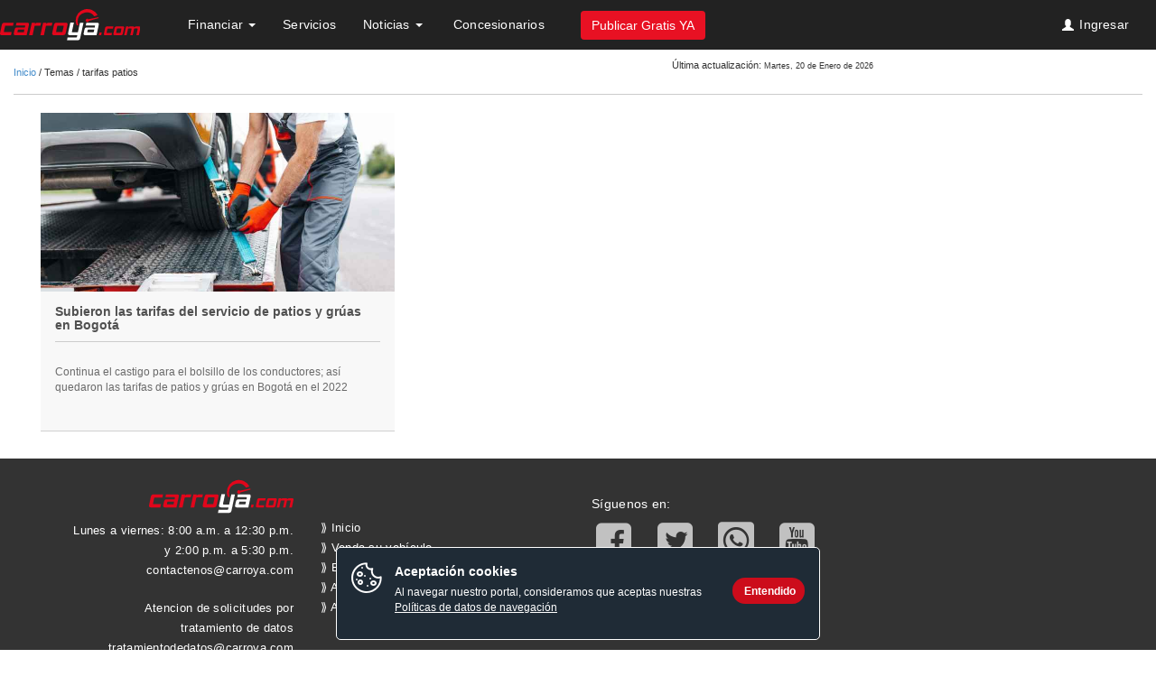

--- FILE ---
content_type: text/html; charset=utf-8
request_url: https://www.carroya.com/noticias/tema/tarifas-patios
body_size: 20358
content:
<!DOCTYPE html PUBLIC "-//W3C//DTD XHTML+RDFa 1.0//EN"
    "http://www.w3.org/MarkUp/DTD/xhtml-rdfa-1.dtd">
<html lang="es" dir="ltr"
  xmlns:content="http://purl.org/rss/1.0/modules/content/"
  xmlns:dc="http://purl.org/dc/terms/"
  xmlns:foaf="http://xmlns.com/foaf/0.1/"
  xmlns:og="http://ogp.me/ns#"
  xmlns:rdfs="http://www.w3.org/2000/01/rdf-schema#"
  xmlns:sioc="http://rdfs.org/sioc/ns#"
  xmlns:sioct="http://rdfs.org/sioc/types#"
  xmlns:skos="http://www.w3.org/2004/02/skos/core#"
  xmlns:xsd="http://www.w3.org/2001/XMLSchema#"
  xmlns:fb="http://ogp.me/ns/fb#"
  xmlns:article="http://ogp.me/ns/article#"
  xmlns:book="http://ogp.me/ns/book#"
  xmlns:profile="http://ogp.me/ns/profile#"
  xmlns:video="http://ogp.me/ns/video#">
  <head profile="http://www.w3.org/1999/xhtml/vocab">
        <!--cssresponsivecya-->
    <meta charset="utf-8">
    <meta http-equiv="X-UA-Compatible" content="IE=edge">
    <meta name="viewport" content="width=device-width, initial-scale=1, maximum-scale=1, user-scalable=0"/>
    <meta http-equiv="Content-Type" content="text/html; charset=utf-8" />
<script>(function(w,d,s,l,i){w[l]=w[l]||[];w[l].push({'gtm.start':new Date().getTime(),event:'gtm.js'});var f=d.getElementsByTagName(s)[0],j=d.createElement(s),dl=l!='dataLayer'?'&l='+l:'';j.async=true;j.src='https://www.googletagmanager.com/gtm.js?id='+i+dl;f.parentNode.insertBefore(j,f);})(window,document,'script','dataLayer','GTM-K7FLK2');</script>
<link rel="shortcut icon" href="https://www.carroya.com/noticias/sites/all/themes/contenido_ceet/favicon.ico" type="image/vnd.microsoft.icon" />
<link rel="canonical" href="https://www.carroya.com/noticias/tema/tarifas-patios" />
<meta property="fb:admins" content="636643224" />
<meta property="fb:app_id" content="111781445554922" />
<meta property="og:site_name" content="Carroya noticias" />
<meta property="og:type" content="article" />
<meta property="og:url" content="https://www.carroya.com/noticias/tema/tarifas-patios" />
<meta property="og:title" content="tarifas patios" />
<meta name="twitter:card" content="summary" />
<meta name="twitter:site" content="@carroya" />
<meta name="twitter:creator" content="@carroya" />
<meta name="twitter:url" content="https://www.carroya.com/noticias/tema/tarifas-patios" />
<meta name="twitter:title" content="tarifas patios" />
    <title>tarifas patios | Carroya noticias</title>
    <!-- Begin Convert Experiences code--><script type="text/javascript" src="//cdn-3.convertexperiments.com/js/10022306-10021159.js"></script><!-- end ConvertExperiences code -->
    <!--  <script type="text/javascript">
    sas_tmstp=Math.round(Math.random()*10000000000);sas_masterflag=1;
    function SmartAdServer(sas_pageid,sas_formatid,sas_target) {
    if (sas_masterflag==1) {sas_masterflag=0;sas_master='M';} else {sas_master='S';};
    document.write('<scr'+'ipt src="http://www5.smartadserver.com/call/pubj/' + sas_pageid + '/' +
    sas_formatid + '/' + sas_master + '/' + sas_tmstp + '/' + escape(sas_target) + '?"></scr'+'ipt>');
    }
    </script>-->
    <script src="https://cdn.onesignal.com/sdks/OneSignalSDK.js" async='async'></script>  
    <script type="text/javascript">
      setTimeout(function(){var a=document.createElement("script");
      var b=document.getElementsByTagName("script")[0];
      a.src=document.location.protocol+"//script.crazyegg.com/pages/scripts/0017/1361.js?"+Math.floor(new Date().getTime()/3600000);
      a.async=true;a.type="text/javascript";b.parentNode.insertBefore(a,b)}, 1);
    </script>
    <link type="text/css" rel="stylesheet" href="https://www.carroya.com/noticias/modules/system/system.base.css?t9ao8u" media="all" />
<link type="text/css" rel="stylesheet" href="https://www.carroya.com/noticias/sites/all/modules/contrib/date/date_api/date.css?t9ao8u" media="all" />
<link type="text/css" rel="stylesheet" href="https://www.carroya.com/noticias/sites/all/modules/contrib/date/date_popup/themes/datepicker.1.7.css?t9ao8u" media="all" />
<link type="text/css" rel="stylesheet" href="https://www.carroya.com/noticias/modules/field/theme/field.css?t9ao8u" media="all" />
<link type="text/css" rel="stylesheet" href="https://www.carroya.com/noticias/sites/all/modules/contrib/views/css/views.css?t9ao8u" media="all" />
<link type="text/css" rel="stylesheet" href="https://www.carroya.com/noticias/sites/all/modules/custom/asesor_ceet/css/asesor.css?t9ao8u" media="all" />
<link type="text/css" rel="stylesheet" href="https://www.carroya.com/noticias/sites/all/modules/custom/bloque_evento/block-home-noticias-pauta.css?t9ao8u" media="all" />
<link type="text/css" rel="stylesheet" href="https://www.carroya.com/noticias/sites/all/modules/custom/bloque_evento/serviciosAccesorios.css?t9ao8u" media="all" />
<link type="text/css" rel="stylesheet" href="https://www.carroya.com/noticias/sites/all/modules/contrib/ctools/css/ctools.css?t9ao8u" media="all" />
<link type="text/css" rel="stylesheet" href="https://www.carroya.com/noticias/sites/all/modules/custom/descarga_archivos/css/btn-descarga.css?t9ao8u" media="all" />
<link type="text/css" rel="stylesheet" href="https://www.carroya.com/noticias/sites/all/modules/contrib/panels/css/panels.css?t9ao8u" media="all" />
<link type="text/css" rel="stylesheet" href="https://www.carroya.com/noticias/sites/all/modules/custom/asesor_ceet/css/ejes-tematicos.css?t9ao8u" media="all" />
<link type="text/css" rel="stylesheet" href="https://www.carroya.com/noticias/sites/all/modules/contrib/tagclouds/tagclouds.css?t9ao8u" media="all" />
<link type="text/css" rel="stylesheet" href="https://www.carroya.com/noticias/sites/all/modules/custom/core_ceet/pauta-ocultar.css?t9ao8u" media="all" />
<link type="text/css" rel="stylesheet" href="https://www.carroya.com/cssseguro/responsive/nuevo/bootstrap.min.css" media="all" />
<link type="text/css" rel="stylesheet" href="https://www.carroya.com/cssseguro/responsive/nuevo/HeaderFooter_Responsive.css" media="all" />
<link type="text/css" rel="stylesheet" href="https://www.carroya.com/cssseguro/responsive/chosen/chosen.min.css" media="all" />
<link type="text/css" rel="stylesheet" href="https://www.carroya.com/web/cssseguro/autocomplete/jquery.autocomplete.css" media="all" />
<link type="text/css" rel="stylesheet" href="https://www.carroya.com/noticias/sites/all/modules/contrib/path_breadcrumbs/css/path_breadcrumbs.css?t9ao8u" media="all" />

<!--[if lte IE 9]>
<link type="text/css" rel="stylesheet" href="https://www.carroya.com/noticias/sites/all/themes/contenido_ceet/css/ie.css?t9ao8u" media="all" />
<![endif]-->
<link type="text/css" rel="stylesheet" href="https://www.carroya.com/cssseguro/responsive/contenido/style.css" media="all" />
    <script src="https://www.carroya.com/noticias/sites/all/modules/contrib/jquery_update/replace/jquery/1.8/jquery.min.js?v=1.8.2"></script>
<script src="https://www.carroya.com/noticias/misc/jquery.once.js?v=1.2"></script>
<script src="https://www.carroya.com/noticias/misc/drupal.js?t9ao8u"></script>
<script src="https://www.carroya.com/noticias/sites/all/modules/contrib/jquery_update/replace/ui/external/jquery.cookie.js?v=67fb34f6a866c40d0570"></script>
<script src="https://www.carroya.com/noticias/sites/default/files/languages/es_uQOo0l_VhAzJO9U_hHWP_TOanwcqWGq4ZxpeagP-sCk.js?t9ao8u"></script>
<script src="https://www.carroya.com/noticias/sites/all/modules/custom/descarga_archivos/js/descarga.js?t9ao8u"></script>
<script src="https://www.carroya.com/web/jsseguro/omniture/s_code.js?id=1"></script>
<script src="https://www.carroya.com/noticias/sites/all/modules/custom/core_ceet/js/ceet_custom.js?t9ao8u"></script>
<script src="https://www.carroya.com/noticias/sites/all/modules/custom/core_ceet/js/jquery-ui-autocomplete.min.js?t9ao8u"></script>
<script src="https://assets.adobedtm.com/41d3b477534338831f14b02d7af1cd359b73904f/satelliteLib-b058d5a2d1c24ed42d471c5d6c471ffcf4a2b964.js
      "></script>
<script>
      (function($) {
        window.setTimout(function(){ $('#header_ceet_admin_form').submit(); }, 5000)
      })(jQuery);
      </script>
<script>setTimeout (function () {var a = document.createElement ( "script");
        var b = document.getElementsByTagName ( "script") [0];
        a.src = document.location.protocol + "// script.crazyegg.com/pages/scripts/0017/1361.js?"+Math.floor(new Date().getTime()/3600000);
        a.async = true; a.type = "text / javascript"; b.parentNode.insertBefore (a, b)}, 1);</script>
<script src="https://www.carroya.com/web/jsseguro/responsive/bootstrap-hover-dropdown.js"></script>
<script src="https://www.carroya.com/web/jsseguro/load.functions.home.js"></script>
<script src="https://www.carroya.com/web/jsseguro/jquery/jquery.autocomplete.js"></script>
<script src="https://www.carroya.com/web/jsseguro/jqueryPostMessage.js"></script>
<script src="https://www.carroya.com/jsseguro/responsive/nuevo/chosen/chosen.jquery.min.js"></script>
<script src="https://www.carroya.com/jsseguro/common/bootstrap/applicationContenido.js"></script>
<script src="https://www.carroya.com/jsseguro/resultados/Util.js"></script>
<script src="https://www.carroya.com/jsseguro/resultados/BuscadorResponsive.js"></script>
<script src="https://www.carroya.com/jsseguro/common/funcionesCabezoteInternasResponsive.js"></script>
<script src="https://www.carroya.com/jsseguro/jquery/tiposTransporteResponsive.js"></script>
<script src="https://www.carroya.com/noticias/sites/all/modules/custom/ceet_google_analytics/js/ceet_google_analytics.js?t9ao8u"></script>
<script src="https://www.carroya.com/noticias/sites/all/modules/custom/omniture_ceet/js/omniture_ceet.js?t9ao8u"></script>
<script src="https://ads.eltiempo.co/diff/js/smart.js"></script>
<script src="https://www.carroya.com/noticias/sites/all/themes/contenido_ceet/js/bootstrap.min.js?t9ao8u"></script>
<script src="https://www.carroya.com/noticias/sites/all/themes/contenido_ceet/js/bootstrap-lightbox.min.js?t9ao8u"></script>
<script src="https://www.carroya.com/noticias/sites/all/themes/contenido_ceet/js/script.js?t9ao8u"></script>
<script src="https://www.carroya.com/noticias/sites/all/themes/contenido_ceet/js/onesignal_config.js?t9ao8u"></script>
<script src="https://www.carroya.com/noticias/sites/all/themes/contenido_ceet/js/bootstrapvalidator/dist/js/bootstrapValidator.min.js?t9ao8u"></script>
<script src="https://www.carroya.com/noticias/sites/all/themes/contenido_ceet/js/jquery.mobile.custom.min.js?t9ao8u"></script>
<script src="https://www.carroya.com/noticias/sites/all/themes/contenido_ceet/js/sweetalert.min.js?t9ao8u"></script>
<script>s.eVar76 = "https://www.carroya.com/noticias/noticias/tema/tarifas-patios";var s_code=s.t();if(s_code)document.write(s_code);</script>
<script>jQuery.extend(Drupal.settings, {"basePath":"\/noticias\/","pathPrefix":"","ajaxPageState":{"theme":"contenido_ceet","theme_token":"kezkzcEDb8-ZERJVr0geVZGzDTeWVCxaVYrSFqbts8k","js":{"sites\/all\/themes\/bootstrap\/js\/bootstrap.js":1,"sites\/all\/modules\/contrib\/jquery_update\/replace\/jquery\/1.8\/jquery.min.js":1,"misc\/jquery.once.js":1,"misc\/drupal.js":1,"sites\/all\/modules\/contrib\/jquery_update\/replace\/ui\/external\/jquery.cookie.js":1,"public:\/\/languages\/es_uQOo0l_VhAzJO9U_hHWP_TOanwcqWGq4ZxpeagP-sCk.js":1,"sites\/all\/modules\/custom\/descarga_archivos\/js\/descarga.js":1,"https:\/\/www.carroya.com\/web\/jsseguro\/omniture\/s_code.js?id=1":1,"sites\/all\/modules\/custom\/core_ceet\/js\/ceet_custom.js":1,"sites\/all\/modules\/custom\/core_ceet\/js\/jquery-ui-autocomplete.min.js":1,"https:\/\/assets.adobedtm.com\/41d3b477534338831f14b02d7af1cd359b73904f\/satelliteLib-b058d5a2d1c24ed42d471c5d6c471ffcf4a2b964.js\n      ":1,"0":1,"1":1,"https:\/\/www.carroya.com\/web\/jsseguro\/responsive\/bootstrap-hover-dropdown.js":1,"https:\/\/www.carroya.com\/web\/jsseguro\/load.functions.home.js":1,"https:\/\/www.carroya.com\/web\/jsseguro\/jquery\/jquery.autocomplete.js":1,"https:\/\/www.carroya.com\/web\/jsseguro\/jqueryPostMessage.js":1,"https:\/\/www.carroya.com\/jsseguro\/responsive\/nuevo\/chosen\/chosen.jquery.min.js":1,"https:\/\/www.carroya.com\/jsseguro\/common\/bootstrap\/applicationContenido.js":1,"https:\/\/www.carroya.com\/jsseguro\/resultados\/Util.js":1,"https:\/\/www.carroya.com\/jsseguro\/resultados\/BuscadorResponsive.js":1,"https:\/\/www.carroya.com\/jsseguro\/common\/funcionesCabezoteInternasResponsive.js":1,"https:\/\/www.carroya.com\/jsseguro\/jquery\/tiposTransporteResponsive.js":1,"sites\/all\/modules\/custom\/ceet_google_analytics\/js\/ceet_google_analytics.js":1,"sites\/all\/modules\/custom\/omniture_ceet\/js\/omniture_ceet.js":1,"https:\/\/ads.eltiempo.co\/diff\/js\/smart.js":1,"sites\/all\/themes\/contenido_ceet\/js\/bootstrap.min.js":1,"sites\/all\/themes\/contenido_ceet\/js\/bootstrap-lightbox.min.js":1,"sites\/all\/themes\/contenido_ceet\/js\/script.js":1,"sites\/all\/themes\/contenido_ceet\/js\/onesignal_config.js":1,"sites\/all\/themes\/contenido_ceet\/js\/bootstrapvalidator\/dist\/js\/bootstrapValidator.min.js":1,"sites\/all\/themes\/contenido_ceet\/js\/jquery.mobile.custom.min.js":1,"sites\/all\/themes\/contenido_ceet\/js\/sweetalert.min.js":1,"2":1},"css":{"modules\/system\/system.base.css":1,"sites\/all\/modules\/contrib\/date\/date_api\/date.css":1,"sites\/all\/modules\/contrib\/date\/date_popup\/themes\/datepicker.1.7.css":1,"modules\/field\/theme\/field.css":1,"sites\/all\/modules\/contrib\/views\/css\/views.css":1,"sites\/all\/modules\/custom\/asesor_ceet\/css\/asesor.css":1,"sites\/all\/modules\/custom\/bloque_evento\/block-home-noticias-pauta.css":1,"sites\/all\/modules\/custom\/bloque_evento\/serviciosAccesorios.css":1,"sites\/all\/modules\/contrib\/ctools\/css\/ctools.css":1,"sites\/all\/modules\/custom\/descarga_archivos\/css\/btn-descarga.css":1,"sites\/all\/modules\/contrib\/panels\/css\/panels.css":1,"sites\/all\/modules\/custom\/asesor_ceet\/css\/ejes-tematicos.css":1,"sites\/all\/modules\/contrib\/tagclouds\/tagclouds.css":1,"sites\/all\/modules\/custom\/core_ceet\/pauta-ocultar.css":1,"https:\/\/www.carroya.com\/cssseguro\/responsive\/nuevo\/bootstrap.min.css":1,"https:\/\/www.carroya.com\/cssseguro\/responsive\/nuevo\/HeaderFooter_Responsive.css":1,"https:\/\/www.carroya.com\/cssseguro\/responsive\/chosen\/chosen.min.css":1,"https:\/\/www.carroya.com\/web\/cssseguro\/autocomplete\/jquery.autocomplete.css":1,"sites\/all\/modules\/contrib\/path_breadcrumbs\/css\/path_breadcrumbs.css":1,"sites\/all\/themes\/contenido_ceet\/css\/ie.css":1,"https:\/\/www.carroya.com\/cssseguro\/responsive\/contenido\/style.css":1}},"carousel_ceet":{"carouselhomespeed":"9000"},"analyticsNews":[],"bootstrap":{"anchorsFix":0,"anchorsSmoothScrolling":1,"popoverEnabled":0,"popoverOptions":{"animation":1,"html":0,"placement":"auto top","selector":"","trigger":"click","title":"","content":"","delay":0,"container":"body"},"tooltipEnabled":0,"tooltipOptions":{"animation":1,"html":0,"placement":"auto top","selector":"","trigger":"hover focus","delay":0,"container":"body"}}});</script>
  </head>
      <link href="https://www.carroya.com/noticias/sites/all/themes/contenido_ceet/img/respondproxy.gif" id="respond-redirect" rel="respond-redirect">
  <!--[if lt IE 9]>
    <script src="//oss.maxcdn.com/libs/html5shiv/3.7.0/html5shiv.js"></script>
    <script src="//oss.maxcdn.com/libs/respond.js/1.3.0/respond.min.js"></script>

    <link href="//netdna.bootstrapcdn.com/respond-proxy.html" id="respond-proxy" rel="respond-proxy">
    <link href="https://www.carroya.com/noticias/sites/all/themes/contenido_ceet/img/respondproxy.gif" id="respond-redirect" rel="respond-redirect">
    <script src="https://www.carroya.com/noticias/sites/all/themes/contenido_ceet/js/respond.proxy.js"></script>
  <![endif]-->

  <!-- Le fav and touch icons -->
  <body class="html not-front not-logged-in no-sidebars page-taxonomy page-taxonomy-term page-taxonomy-term- page-taxonomy-term-4960" >
    <!-- Google Tag Manager (noscript) -->
    <noscript><iframe src="https://www.googletagmanager.com/ns.html?id=GTM-K7FLK2"
    height="0" width="0" style="display:none;visibility:hidden"></iframe></noscript>
    <!-- End Google Tag Manager (noscript) -->
    <!-- <script type="text/javascript">
    sas_pageid='22520/490482';      // Página : CarroYa/resultados_busqueda_articulos
    sas_formatid=9601;                       // Formato : Background 0x0
    sas_target='';                                   // Segmentación
    SmartAdServerAjax(sas_pageid,sas_formatid,sas_target);
    </script>
    <noscript>
    <a href="http://ads.eltiempo.co/call/pubjumpi/22520/490482/9601/M/[timestamp]/?" target="_blank">
    <img src="http://ads.eltiempo.co/call/pubi/22520/490482/9601/M/[timestamp]/?" border="0" alt="" /></a>
    </noscript>-->
        <div id="skip-link">
      <a href="#main-content" class="element-invisible element-focusable">Pasar al contenido principal</a>
    </div>
      <div class="region region-page-top">
    <!-- Begin Tealium Integration -->

  <script type="text/javascript">
    <!--//--><![CDATA[//><!--
    (function(a,b,c,d){
      a='//tags.tiqcdn.com/utag/adl/eltiempo/prod/utag.js';
      b=document;c='script';d=b.createElement(c);d.src=a;d.type='text/java'+c;d.async=true;
      a=b.getElementsByTagName(c)[0];a.parentNode.insertBefore(d,a);
    })();
    //--><!]]>
  </script>

  
<!-- End Tealium Integration -->
  </div>
    <header role="banner" id="page-header">
    <div class="container header_responsive">
        <div class="row">
            
              <div class="region region-header">
    <section id="block-core-ceet-core-ceet-header-full" class="block block-core-ceet clearfix" class="">

      
  
<input type="hidden" id="deviceType" value="d"/>
<div class="container header_responsive">
 <div class="row headercy" id="contHomeCY">
  <header class="hhh">

<!-- MENUCY resp-->
<!--<input type="hidden" id="urlcas" value="http://localhost:4040/cas/"/>-->
<input type="hidden" id="urlcas" value="https://www.carroya.com/cas/"/>

<nav class="navbar navbar-default" role="navigation" id="headerMenu">
	<div class="container-fluid">
		<!-- Brand and toggle get grouped for better mobile display -->
		<div class="navbar-header">
			<!-- Boton de Menu -->
			<button id="btnMenu" type="button" class="navbar-toggle"
				data-toggle="collapse" data-target="#bs-menumovil-navbar-collapse-1">
				<span class="sr-only"></span> <span class="icon-bar"></span> <span
					class="icon-bar"></span> <span class="icon-bar"></span>
			</button>
			<button type="button" class="navbar-toggle iconbuscarmovil"
				data-toggle="collapse"
				data-target="#bs-buscarmovil-navbar-collapse-1">
				<span class="glyphicon glyphicon-search"></span>
			</button>
			<!--logo cy-->
			<a href="https://www.carroya.com/" title="Carroya.com"
				target="_parent" class="navbar-brand gtm-1aL"><img
				src="/imgseguro/responsive/nuevo/logocy_negativo.svg"
				alt="" /></a>
		</div>
		<!--Buscador movil-->
		<!--div class="collapse navbar-collapse"
			id="bs-buscarmovil-navbar-collapse-1">
			<form role="search" class="navbar-form navbar-left ctnbuscamovil">
				<button type="button"
					class="navbar-toggle iconbuscarmovil glyphicon glyphicon-chevron-left"
					data-toggle="collapse"
					data-target="#bs-buscarmovil-navbar-collapse-1"></button>
				<div class="form-group">
					<input onkeyup="evaluateInput()" id="palabraMobile" type="text"
						placeholder="Buscar carros en Colombia"
						class="form-control formaBusquedaHomePalabra-q" maxlength="100"
						autocomplete="off" onkeypress="handle(event)"> <span
						id="btnClean" class="glyphicon glyphicon-remove"
						style="display: none" onclick="cleanSearch()"></span>
				</div>
				<button id="btnBuscar" class="btn btn-default btnbuscarmin"
					type="button" style="visibility: hidden;">Buscar</button>
			</form>
		</div-->
		<!--Cierra buscador movil-->
		<!-- Collect the nav links, forms, and other content for toggling -->
		<div class="collapse navbar-collapse"
			id="bs-menumovil-navbar-collapse-1">
			<ul class="nav navbar-nav">
				<button type="button"
					class="navbar-toggle glyphicon glyphicon-remove"
					data-toggle="collapse"
					data-target="#bs-menumovil-navbar-collapse-1"></button>
				<li class="btnpublica movil">
					<button type="button" id="btn-Publicar" class="btn btn-primary gtm-1a" onClick="location.href='/publicar';s_objectID='PubliCarroya';">Publicar Gratis YA</button>
				</li>
				
				
				<li class="iniciomobile gtm-1a"><a href="/"><span
						class="icon-large glyphicon glyphicon-home"></span>Inicio</a></li>
                                
                                <input id="userName"type="hidden" value="">
                                
                                        
					<li class="dropdown movilopen iniciomobile loguin noLogueado" style="display:none">
                                            <a id="traerUsuarioCas" href="#" class="dropdown-toggle gtm-1a" data-toggle="dropdown">

                                            <span class=" icon-large glyphicon glyphicon-user"></span> Mi cuenta</a>
                                            <ul class="dropdown-menu" role="menu">
                                                    <li>
                                                        <a class="loginRedirect" class="gtm-1a-sm" href="https://www.carroya.com/cas?service=">
                                                            <span class="icon-large glyphicon glyphicon-user"></span>
                                                            Iniciar sesi&oacute;n
                                                        </a>
                                                    </li>
                                            </ul>
                                        </li>
                                        
                                        <li class="dropdown movilopen iniciomobile loguin logueado" style="display:none">
                                            <a href="#" class="dropdown-toggle gtm-1a" data-toggle="dropdown">Bienvenido</a>
						<ul class="dropdown-menu" role="menu">
							<li>
                                                            <a id="usuarioLogueadoMovile" class="gtm-1a-sm" href="/miespacio/anuncios/index.do">
                                                                <span class=" icon-large glyphicon glyphicon-user"></span>

                                                            </a>
                                                        </li>
						</ul>
                                        </li>

				
				
				
					<!--BUSCADOR CRITERIO-->
					<!--li id="m_buscar" class="dropdown buscarmenu movilopen" style="display: none;"><a
						href="#contHomeCY" class="dropdown-toggle"><span
							class="icon-large glyphicon glyphicon-search"></span> Buscar</a></li>
					<li class="dropdown buscarmovil movilopen"><a href="#"
						class="dropdown-toggle" data-toggle="dropdown"></span><span
							class="icon-large glyphicon glyphicon-search"></span> Buscar <span
							class="caret"></span></a>
						<ul class="dropdown-menu" role="menu">
							<li><a href="/marcas-carros/">Buscar por marca</a></li>
							<li><a href="/concesionarios/">Buscar concesionarios</a></li>
							<li><a href="/nuevos/">Veh&iacute;culos Nuevos</a></li>
						</ul></li-->
				
				<!-- Bandera verifica colocar la clase divider-vertical -->        
						
							<li class="dropdown movilopen">
								<a href="/noticias/herramientas/financiacion"
										onclick="generarPageViewMenu('Cr&eacute;dito')"
										class="dropdown-toggle menutittle gtm-1a"  data-toggle="dropdown" 
										data-href="/noticias/herramientas/financiacion">
										Financiar
									<span class="caret"></span>
								</a> 
								<ul class="dropdown-menu ads-header" role="menu">
									<li><div id="pautaHeader" style="display: none;"></div></li>
								</ul>
                                <ul class="dropdown-menu" role="menu">									
										
									<li><a href="/servicio/seguros-y-asistencias/soat?utm_source=alianzas&utm_medium=carroya&utm_campaign=banner-calculadora-de-SOAT?utm_source=adl_carroya&utm_medium=direct&utm_campaign=rediseno"
										onclick="generarPageViewMenu('Seguro obligatorio')"
										class="dropdown-toggle menutittle gtm-1a-sm">
											<span class="icon-large glyphicon glyphicon-eye-open"></span>
											Seguro Obligatorio
									</a></li>
								
									<li><a href="/noticias/seguros-voluntarios-todo-riesgo"
											onclick="generarPageViewMenu('Seguros Voluntarios')"
											class="dropdown-toggle menutittle gtm-1a-sm">
										<span class="icon-large glyphicon glyphicon-edit"></span>
											Seguros Voluntarios
										</a>
									</li>
										
								</ul>
							</li>                                
						
							<li class="dropdown movilopen">
								<a href="/servicio"
									onclick="generarPageViewMenu('Servicios')"
									class="dropdown-toggle menutittle gtm-1a">
									Servicios
								</a>
							</li>
						
							<li class="dropdown movilopen">
								<a href="/noticias/"
										onclick="generarPageViewMenu('Noticias')"
										class="dropdown-toggle menutittle gtm-1a"	
										data-toggle="dropdown"
										data-href="/noticias/"
										target="_blank">
									Noticias
									<span class="caret"></span>
								</a> 
									
								<ul class="dropdown-menu" role="menu">
									
										<li>
											<a href="/noticias/guias-y-noticias/noticias-y-lanzamientos"
											onclick="generarPageViewMenu('Noticias y lanzamientos')"
											class="dropdown-toggle menutittle gtm-1a-sm">
												<span class="icon-large glyphicon glyphicon-flash"></span>
												Noticias y lanzamientos
											</a>
										</li>
									
										<li><a href="/noticias/guias-y-noticias/guias-de-compra-y-venta"
											onclick="generarPageViewMenu('Gu&iacute;a para comprar y vender')"
											class="dropdown-toggle menutittle gtm-1a-sm">
												<span class="icon-large glyphicon glyphicon-credit-card"></span>
												Gu&iacute;a para comprar y vender
										</a></li>
									
										<li><a href="/noticias/motos/guia-para-conductores"
											onclick="generarPageViewMenu('Acerca de los carros')"
											class="dropdown-toggle menutittle gtm-1a-sm">
												<span class="icon-large glyphicon glyphicon-wrench"></span>
												Gu&iacute;a para conductores
										</a></li>
									
										<li><a href="/noticias/guias-y-noticias/seguridad-vehicular"
											onclick="generarPageViewMenu('Seguridad Vehicular')"
											class="dropdown-toggle menutittle gtm-1a-sm">
												<span class="icon-large glyphicon glyphicon-flash"></span>
												Seguridad Vehicular
										</a></li>
									
										<li><a href="/noticias/guias-y-noticias/lo-mas-destacado"
											onclick="generarPageViewMenu('Lo m&aacute;s destacado')"
											class="dropdown-toggle menutittle gtm-1a-sm">
												<span class="icon-large glyphicon glyphicon-tower"></span>
												Lo m&aacute;s destacado
										</a></li>
									
										<li><a href="/noticias/asesor-carroya"
											onclick="generarPageViewMenu('Preg&uacute;ntele a un experto')"
											class="dropdown-toggle menutittle gtm-1a-sm">
												<span class="icon-large glyphicon glyphicon-question-sign"></span>
												Asesor Carroya
										</a></li>
									
								</ul>
							</li>
                                                
							<li id="m_noticias LastMenu" class="dropdown movilopen m_noticias LastMenu" >
								<a href="/automoviles-y-camionetas?page=1&seller=Concesionario" onclick="generarPageViewMenu('Concesionarios')" class="dropdown-toggle menutittle gtm-1a">
									<img src=""/>
									Concesionarios
								</a>								
							</li>

							<li class="btnpublica desktop">
                                 <button type="button" id="btn-PublicarM" class="btn btn-primary gtm-1a"
									onclick="location.href='/publicar'; generarPageViewMenu('Vender');">Publicar Gratis YA</button>
							</li>
						
 
			</ul>
			<!--ul class="nav navbar-nav navbar-right box_nologin"> 			  
					<input type="hidden" id="loggedUserType" value="">
					<li style="display: block" class="dropdown box_nologin">
					  <a href="/usuario/iniciar-sesion" rel="nofollow" class="dropdown-toggle login loginRedirect">Ingresar
						<span class="glyphicon glyphicon-user"></span>
					  </a>
					</li>	
			</ul-->
			<ul class="nav navbar-nav navbar-right box_nologin"></ul>
		</div>
		<!-- /.navbar-collapse -->
	</div>
	<!-- /.container-fluid -->
</nav>

<script>
    function startSessionLogin() {
        var loginHtml = $(".box_nologin");
        if (loginHtml.val() != undefined) {
            setTimeout(function() {
                    $.ajax({
                            url : $("#urlcas").val()+"logininclude?val="+ new Date().getTime(),
                            timeout : 20000,
                            type : "GET",
                            dataType : 'html',
                            cache: false,
                            crossDomain: true,
                            xhrFields: {
                                    withCredentials: true
                            },
                            success : function(response) {
								loginHtml.html(response);
                            },
                            complete : function(xhr, textStatus) {
                                //Cuando den clic en Iniciar sesion, tiene que redireccionar al lugar donde se encontraba
                                var URLactual = window.location;

                                //a todas las clases que tenga loginRedirect les va a cambiar la url
                                $('.loginRedirect').each(function(i) {
                                    $('.loginRedirect')[i].search = '?service='+URLactual;
                                });
                            }
                    });
            }, 0);
        }
        //$("#input-location").val("");
    }
    jQuery(".box_nologin").ready(function() {
            startSessionLogin();
    });

    $(document).ready(function () {
		setTimeout('publicarCas()', 3000);
	});
	
  function publicarCas() {
        if ( $("#lgn_CntLogin").length)  {
        var URLactual = window.location.origin;
       var btnPublicar = document.querySelector('#btn-Publicar');
        btnPublicar.setAttribute("onclick", "location.href='https://www.carroya.com/cas?service="+URLactual+"/miespacio/publicar/index.do'; generarPageViewMenu('Vender');");
        var btnPublicarM = document.querySelector('#btn-PublicarM');
        btnPublicarM.setAttribute("onclick", "location.href='https://www.carroya.com/cas?service="+URLactual+"/miespacio/publicar/index.do'; generarPageViewMenu('Vender');");
       var btnPublicarH = document.querySelector('#btn-PublicarH');
        btnPublicarH.setAttribute("onclick", "location.href='https://www.carroya.com/cas?service="+URLactual+"/miespacio/publicar/index.do'; lanzarEventOmnitureFormularioHome()");
       }
	}
</script>



  
<script type="text/javascript">(window.NREUM||(NREUM={})).init={privacy:{cookies_enabled:true}};(window.NREUM||(NREUM={})).loader_config={xpid:"VgIFUV5XCxAGUVRVAgMBUV0=",licenseKey:"ae648b7581",applicationID:"655752679"};window.NREUM||(NREUM={}),__nr_require=function(t,e,n){function r(n){if(!e[n]){var o=e[n]={exports:{}};t[n][0].call(o.exports,function(e){var o=t[n][1][e];return r(o||e)},o,o.exports)}return e[n].exports}if("function"==typeof __nr_require)return __nr_require;for(var o=0;o<n.length;o++)r(n[o]);return r}({1:[function(t,e,n){function r(t){try{c.console&&console.log(t)}catch(e){}}var o,i=t("ee"),a=t(29),c={};try{o=localStorage.getItem("__nr_flags").split(","),console&&"function"==typeof console.log&&(c.console=!0,o.indexOf("dev")!==-1&&(c.dev=!0),o.indexOf("nr_dev")!==-1&&(c.nrDev=!0))}catch(s){}c.nrDev&&i.on("internal-error",function(t){r(t.stack)}),c.dev&&i.on("fn-err",function(t,e,n){r(n.stack)}),c.dev&&(r("NR AGENT IN DEVELOPMENT MODE"),r("flags: "+a(c,function(t,e){return t}).join(", ")))},{}],2:[function(t,e,n){function r(t,e,n,r,c){try{p?p-=1:o(c||new UncaughtException(t,e,n),!0)}catch(f){try{i("ierr",[f,s.now(),!0])}catch(d){}}return"function"==typeof u&&u.apply(this,a(arguments))}function UncaughtException(t,e,n){this.message=t||"Uncaught error with no additional information",this.sourceURL=e,this.line=n}function o(t,e){var n=e?null:s.now();i("err",[t,n])}var i=t("handle"),a=t(30),c=t("ee"),s=t("loader"),f=t("gos"),u=window.onerror,d=!1,l="nr@seenError";if(!s.disabled){var p=0;s.features.err=!0,t(1),window.onerror=r;try{throw new Error}catch(h){"stack"in h&&(t(13),t(12),"addEventListener"in window&&t(6),s.xhrWrappable&&t(14),d=!0)}c.on("fn-start",function(t,e,n){d&&(p+=1)}),c.on("fn-err",function(t,e,n){d&&!n[l]&&(f(n,l,function(){return!0}),this.thrown=!0,o(n))}),c.on("fn-end",function(){d&&!this.thrown&&p>0&&(p-=1)}),c.on("internal-error",function(t){i("ierr",[t,s.now(),!0])})}},{}],3:[function(t,e,n){var r=t("loader");r.disabled||(r.features.ins=!0)},{}],4:[function(t,e,n){function r(){L++,T=g.hash,this[u]=y.now()}function o(){L--,g.hash!==T&&i(0,!0);var t=y.now();this[h]=~~this[h]+t-this[u],this[d]=t}function i(t,e){E.emit("newURL",[""+g,e])}function a(t,e){t.on(e,function(){this[e]=y.now()})}var c="-start",s="-end",f="-body",u="fn"+c,d="fn"+s,l="cb"+c,p="cb"+s,h="jsTime",m="fetch",v="addEventListener",w=window,g=w.location,y=t("loader");if(w[v]&&y.xhrWrappable&&!y.disabled){var x=t(10),b=t(11),E=t(8),R=t(6),O=t(13),N=t(7),M=t(14),P=t(9),C=t("ee"),S=C.get("tracer");t(16),y.features.spa=!0;var T,L=0;C.on(u,r),b.on(l,r),P.on(l,r),C.on(d,o),b.on(p,o),P.on(p,o),C.buffer([u,d,"xhr-done","xhr-resolved"]),R.buffer([u]),O.buffer(["setTimeout"+s,"clearTimeout"+c,u]),M.buffer([u,"new-xhr","send-xhr"+c]),N.buffer([m+c,m+"-done",m+f+c,m+f+s]),E.buffer(["newURL"]),x.buffer([u]),b.buffer(["propagate",l,p,"executor-err","resolve"+c]),S.buffer([u,"no-"+u]),P.buffer(["new-jsonp","cb-start","jsonp-error","jsonp-end"]),a(M,"send-xhr"+c),a(C,"xhr-resolved"),a(C,"xhr-done"),a(N,m+c),a(N,m+"-done"),a(P,"new-jsonp"),a(P,"jsonp-end"),a(P,"cb-start"),E.on("pushState-end",i),E.on("replaceState-end",i),w[v]("hashchange",i,!0),w[v]("load",i,!0),w[v]("popstate",function(){i(0,L>1)},!0)}},{}],5:[function(t,e,n){function r(t){}if(window.performance&&window.performance.timing&&window.performance.getEntriesByType){var o=t("ee"),i=t("handle"),a=t(13),c=t(12),s="learResourceTimings",f="addEventListener",u="resourcetimingbufferfull",d="bstResource",l="resource",p="-start",h="-end",m="fn"+p,v="fn"+h,w="bstTimer",g="pushState",y=t("loader");if(!y.disabled){y.features.stn=!0,t(8),"addEventListener"in window&&t(6);var x=NREUM.o.EV;o.on(m,function(t,e){var n=t[0];n instanceof x&&(this.bstStart=y.now())}),o.on(v,function(t,e){var n=t[0];n instanceof x&&i("bst",[n,e,this.bstStart,y.now()])}),a.on(m,function(t,e,n){this.bstStart=y.now(),this.bstType=n}),a.on(v,function(t,e){i(w,[e,this.bstStart,y.now(),this.bstType])}),c.on(m,function(){this.bstStart=y.now()}),c.on(v,function(t,e){i(w,[e,this.bstStart,y.now(),"requestAnimationFrame"])}),o.on(g+p,function(t){this.time=y.now(),this.startPath=location.pathname+location.hash}),o.on(g+h,function(t){i("bstHist",[location.pathname+location.hash,this.startPath,this.time])}),f in window.performance&&(window.performance["c"+s]?window.performance[f](u,function(t){i(d,[window.performance.getEntriesByType(l)]),window.performance["c"+s]()},!1):window.performance[f]("webkit"+u,function(t){i(d,[window.performance.getEntriesByType(l)]),window.performance["webkitC"+s]()},!1)),document[f]("scroll",r,{passive:!0}),document[f]("keypress",r,!1),document[f]("click",r,!1)}}},{}],6:[function(t,e,n){function r(t){for(var e=t;e&&!e.hasOwnProperty(u);)e=Object.getPrototypeOf(e);e&&o(e)}function o(t){c.inPlace(t,[u,d],"-",i)}function i(t,e){return t[1]}var a=t("ee").get("events"),c=t("wrap-function")(a,!0),s=t("gos"),f=XMLHttpRequest,u="addEventListener",d="removeEventListener";e.exports=a,"getPrototypeOf"in Object?(r(document),r(window),r(f.prototype)):f.prototype.hasOwnProperty(u)&&(o(window),o(f.prototype)),a.on(u+"-start",function(t,e){var n=t[1],r=s(n,"nr@wrapped",function(){function t(){if("function"==typeof n.handleEvent)return n.handleEvent.apply(n,arguments)}var e={object:t,"function":n}[typeof n];return e?c(e,"fn-",null,e.name||"anonymous"):n});this.wrapped=t[1]=r}),a.on(d+"-start",function(t){t[1]=this.wrapped||t[1]})},{}],7:[function(t,e,n){function r(t,e,n){var r=t[e];"function"==typeof r&&(t[e]=function(){var t=i(arguments),e={};o.emit(n+"before-start",[t],e);var a;e[m]&&e[m].dt&&(a=e[m].dt);var c=r.apply(this,t);return o.emit(n+"start",[t,a],c),c.then(function(t){return o.emit(n+"end",[null,t],c),t},function(t){throw o.emit(n+"end",[t],c),t})})}var o=t("ee").get("fetch"),i=t(30),a=t(29);e.exports=o;var c=window,s="fetch-",f=s+"body-",u=["arrayBuffer","blob","json","text","formData"],d=c.Request,l=c.Response,p=c.fetch,h="prototype",m="nr@context";d&&l&&p&&(a(u,function(t,e){r(d[h],e,f),r(l[h],e,f)}),r(c,"fetch",s),o.on(s+"end",function(t,e){var n=this;if(e){var r=e.headers.get("content-length");null!==r&&(n.rxSize=r),o.emit(s+"done",[null,e],n)}else o.emit(s+"done",[t],n)}))},{}],8:[function(t,e,n){var r=t("ee").get("history"),o=t("wrap-function")(r);e.exports=r;var i=window.history&&window.history.constructor&&window.history.constructor.prototype,a=window.history;i&&i.pushState&&i.replaceState&&(a=i),o.inPlace(a,["pushState","replaceState"],"-")},{}],9:[function(t,e,n){function r(t){function e(){s.emit("jsonp-end",[],l),t.removeEventListener("load",e,!1),t.removeEventListener("error",n,!1)}function n(){s.emit("jsonp-error",[],l),s.emit("jsonp-end",[],l),t.removeEventListener("load",e,!1),t.removeEventListener("error",n,!1)}var r=t&&"string"==typeof t.nodeName&&"script"===t.nodeName.toLowerCase();if(r){var o="function"==typeof t.addEventListener;if(o){var a=i(t.src);if(a){var u=c(a),d="function"==typeof u.parent[u.key];if(d){var l={};f.inPlace(u.parent,[u.key],"cb-",l),t.addEventListener("load",e,!1),t.addEventListener("error",n,!1),s.emit("new-jsonp",[t.src],l)}}}}}function o(){return"addEventListener"in window}function i(t){var e=t.match(u);return e?e[1]:null}function a(t,e){var n=t.match(l),r=n[1],o=n[3];return o?a(o,e[r]):e[r]}function c(t){var e=t.match(d);return e&&e.length>=3?{key:e[2],parent:a(e[1],window)}:{key:t,parent:window}}var s=t("ee").get("jsonp"),f=t("wrap-function")(s);if(e.exports=s,o()){var u=/[?&](?:callback|cb)=([^&#]+)/,d=/(.*)\.([^.]+)/,l=/^(\w+)(\.|$)(.*)$/,p=["appendChild","insertBefore","replaceChild"];Node&&Node.prototype&&Node.prototype.appendChild?f.inPlace(Node.prototype,p,"dom-"):(f.inPlace(HTMLElement.prototype,p,"dom-"),f.inPlace(HTMLHeadElement.prototype,p,"dom-"),f.inPlace(HTMLBodyElement.prototype,p,"dom-")),s.on("dom-start",function(t){r(t[0])})}},{}],10:[function(t,e,n){var r=t("ee").get("mutation"),o=t("wrap-function")(r),i=NREUM.o.MO;e.exports=r,i&&(window.MutationObserver=function(t){return this instanceof i?new i(o(t,"fn-")):i.apply(this,arguments)},MutationObserver.prototype=i.prototype)},{}],11:[function(t,e,n){function r(t){var e=i.context(),n=c(t,"executor-",e,null,!1),r=new f(n);return i.context(r).getCtx=function(){return e},r}var o=t("wrap-function"),i=t("ee").get("promise"),a=t("ee").getOrSetContext,c=o(i),s=t(29),f=NREUM.o.PR;e.exports=i,f&&(window.Promise=r,["all","race"].forEach(function(t){var e=f[t];f[t]=function(n){function r(t){return function(){i.emit("propagate",[null,!o],a,!1,!1),o=o||!t}}var o=!1;s(n,function(e,n){Promise.resolve(n).then(r("all"===t),r(!1))});var a=e.apply(f,arguments),c=f.resolve(a);return c}}),["resolve","reject"].forEach(function(t){var e=f[t];f[t]=function(t){var n=e.apply(f,arguments);return t!==n&&i.emit("propagate",[t,!0],n,!1,!1),n}}),f.prototype["catch"]=function(t){return this.then(null,t)},f.prototype=Object.create(f.prototype,{constructor:{value:r}}),s(Object.getOwnPropertyNames(f),function(t,e){try{r[e]=f[e]}catch(n){}}),o.wrapInPlace(f.prototype,"then",function(t){return function(){var e=this,n=o.argsToArray.apply(this,arguments),r=a(e);r.promise=e,n[0]=c(n[0],"cb-",r,null,!1),n[1]=c(n[1],"cb-",r,null,!1);var s=t.apply(this,n);return r.nextPromise=s,i.emit("propagate",[e,!0],s,!1,!1),s}}),i.on("executor-start",function(t){t[0]=c(t[0],"resolve-",this,null,!1),t[1]=c(t[1],"resolve-",this,null,!1)}),i.on("executor-err",function(t,e,n){t[1](n)}),i.on("cb-end",function(t,e,n){i.emit("propagate",[n,!0],this.nextPromise,!1,!1)}),i.on("propagate",function(t,e,n){this.getCtx&&!e||(this.getCtx=function(){if(t instanceof Promise)var e=i.context(t);return e&&e.getCtx?e.getCtx():this})}),r.toString=function(){return""+f})},{}],12:[function(t,e,n){var r=t("ee").get("raf"),o=t("wrap-function")(r),i="equestAnimationFrame";e.exports=r,o.inPlace(window,["r"+i,"mozR"+i,"webkitR"+i,"msR"+i],"raf-"),r.on("raf-start",function(t){t[0]=o(t[0],"fn-")})},{}],13:[function(t,e,n){function r(t,e,n){t[0]=a(t[0],"fn-",null,n)}function o(t,e,n){this.method=n,this.timerDuration=isNaN(t[1])?0:+t[1],t[0]=a(t[0],"fn-",this,n)}var i=t("ee").get("timer"),a=t("wrap-function")(i),c="setTimeout",s="setInterval",f="clearTimeout",u="-start",d="-";e.exports=i,a.inPlace(window,[c,"setImmediate"],c+d),a.inPlace(window,[s],s+d),a.inPlace(window,[f,"clearImmediate"],f+d),i.on(s+u,r),i.on(c+u,o)},{}],14:[function(t,e,n){function r(t,e){d.inPlace(e,["onreadystatechange"],"fn-",c)}function o(){var t=this,e=u.context(t);t.readyState>3&&!e.resolved&&(e.resolved=!0,u.emit("xhr-resolved",[],t)),d.inPlace(t,g,"fn-",c)}function i(t){y.push(t),h&&(b?b.then(a):v?v(a):(E=-E,R.data=E))}function a(){for(var t=0;t<y.length;t++)r([],y[t]);y.length&&(y=[])}function c(t,e){return e}function s(t,e){for(var n in t)e[n]=t[n];return e}t(6);var f=t("ee"),u=f.get("xhr"),d=t("wrap-function")(u),l=NREUM.o,p=l.XHR,h=l.MO,m=l.PR,v=l.SI,w="readystatechange",g=["onload","onerror","onabort","onloadstart","onloadend","onprogress","ontimeout"],y=[];e.exports=u;var x=window.XMLHttpRequest=function(t){var e=new p(t);try{u.emit("new-xhr",[e],e),e.addEventListener(w,o,!1)}catch(n){try{u.emit("internal-error",[n])}catch(r){}}return e};if(s(p,x),x.prototype=p.prototype,d.inPlace(x.prototype,["open","send"],"-xhr-",c),u.on("send-xhr-start",function(t,e){r(t,e),i(e)}),u.on("open-xhr-start",r),h){var b=m&&m.resolve();if(!v&&!m){var E=1,R=document.createTextNode(E);new h(a).observe(R,{characterData:!0})}}else f.on("fn-end",function(t){t[0]&&t[0].type===w||a()})},{}],15:[function(t,e,n){function r(t){if(!c(t))return null;var e=window.NREUM;if(!e.loader_config)return null;var n=(e.loader_config.accountID||"").toString()||null,r=(e.loader_config.agentID||"").toString()||null,f=(e.loader_config.trustKey||"").toString()||null;if(!n||!r)return null;var h=p.generateSpanId(),m=p.generateTraceId(),v=Date.now(),w={spanId:h,traceId:m,timestamp:v};return(t.sameOrigin||s(t)&&l())&&(w.traceContextParentHeader=o(h,m),w.traceContextStateHeader=i(h,v,n,r,f)),(t.sameOrigin&&!u()||!t.sameOrigin&&s(t)&&d())&&(w.newrelicHeader=a(h,m,v,n,r,f)),w}function o(t,e){return"00-"+e+"-"+t+"-01"}function i(t,e,n,r,o){var i=0,a="",c=1,s="",f="";return o+"@nr="+i+"-"+c+"-"+n+"-"+r+"-"+t+"-"+a+"-"+s+"-"+f+"-"+e}function a(t,e,n,r,o,i){var a="btoa"in window&&"function"==typeof window.btoa;if(!a)return null;var c={v:[0,1],d:{ty:"Browser",ac:r,ap:o,id:t,tr:e,ti:n}};return i&&r!==i&&(c.d.tk=i),btoa(JSON.stringify(c))}function c(t){return f()&&s(t)}function s(t){var e=!1,n={};if("init"in NREUM&&"distributed_tracing"in NREUM.init&&(n=NREUM.init.distributed_tracing),t.sameOrigin)e=!0;else if(n.allowed_origins instanceof Array)for(var r=0;r<n.allowed_origins.length;r++){var o=h(n.allowed_origins[r]);if(t.hostname===o.hostname&&t.protocol===o.protocol&&t.port===o.port){e=!0;break}}return e}function f(){return"init"in NREUM&&"distributed_tracing"in NREUM.init&&!!NREUM.init.distributed_tracing.enabled}function u(){return"init"in NREUM&&"distributed_tracing"in NREUM.init&&!!NREUM.init.distributed_tracing.exclude_newrelic_header}function d(){return"init"in NREUM&&"distributed_tracing"in NREUM.init&&NREUM.init.distributed_tracing.cors_use_newrelic_header!==!1}function l(){return"init"in NREUM&&"distributed_tracing"in NREUM.init&&!!NREUM.init.distributed_tracing.cors_use_tracecontext_headers}var p=t(26),h=t(17);e.exports={generateTracePayload:r,shouldGenerateTrace:c}},{}],16:[function(t,e,n){function r(t){var e=this.params,n=this.metrics;if(!this.ended){this.ended=!0;for(var r=0;r<l;r++)t.removeEventListener(d[r],this.listener,!1);e.aborted||(n.duration=a.now()-this.startTime,this.loadCaptureCalled||4!==t.readyState?null==e.status&&(e.status=0):i(this,t),n.cbTime=this.cbTime,u.emit("xhr-done",[t],t),c("xhr",[e,n,this.startTime]))}}function o(t,e){var n=s(e),r=t.params;r.host=n.hostname+":"+n.port,r.pathname=n.pathname,t.parsedOrigin=s(e),t.sameOrigin=t.parsedOrigin.sameOrigin}function i(t,e){t.params.status=e.status;var n=v(e,t.lastSize);if(n&&(t.metrics.rxSize=n),t.sameOrigin){var r=e.getResponseHeader("X-NewRelic-App-Data");r&&(t.params.cat=r.split(", ").pop())}t.loadCaptureCalled=!0}var a=t("loader");if(a.xhrWrappable&&!a.disabled){var c=t("handle"),s=t(17),f=t(15).generateTracePayload,u=t("ee"),d=["load","error","abort","timeout"],l=d.length,p=t("id"),h=t(22),m=t(21),v=t(18),w=window.XMLHttpRequest;a.features.xhr=!0,t(14),t(7),u.on("new-xhr",function(t){var e=this;e.totalCbs=0,e.called=0,e.cbTime=0,e.end=r,e.ended=!1,e.xhrGuids={},e.lastSize=null,e.loadCaptureCalled=!1,e.params=this.params||{},e.metrics=this.metrics||{},t.addEventListener("load",function(n){i(e,t)},!1),h&&(h>34||h<10)||window.opera||t.addEventListener("progress",function(t){e.lastSize=t.loaded},!1)}),u.on("open-xhr-start",function(t){this.params={method:t[0]},o(this,t[1]),this.metrics={}}),u.on("open-xhr-end",function(t,e){"loader_config"in NREUM&&"xpid"in NREUM.loader_config&&this.sameOrigin&&e.setRequestHeader("X-NewRelic-ID",NREUM.loader_config.xpid);var n=f(this.parsedOrigin);if(n){var r=!1;n.newrelicHeader&&(e.setRequestHeader("newrelic",n.newrelicHeader),r=!0),n.traceContextParentHeader&&(e.setRequestHeader("traceparent",n.traceContextParentHeader),n.traceContextStateHeader&&e.setRequestHeader("tracestate",n.traceContextStateHeader),r=!0),r&&(this.dt=n)}}),u.on("send-xhr-start",function(t,e){var n=this.metrics,r=t[0],o=this;if(n&&r){var i=m(r);i&&(n.txSize=i)}this.startTime=a.now(),this.listener=function(t){try{"abort"!==t.type||o.loadCaptureCalled||(o.params.aborted=!0),("load"!==t.type||o.called===o.totalCbs&&(o.onloadCalled||"function"!=typeof e.onload))&&o.end(e)}catch(n){try{u.emit("internal-error",[n])}catch(r){}}};for(var c=0;c<l;c++)e.addEventListener(d[c],this.listener,!1)}),u.on("xhr-cb-time",function(t,e,n){this.cbTime+=t,e?this.onloadCalled=!0:this.called+=1,this.called!==this.totalCbs||!this.onloadCalled&&"function"==typeof n.onload||this.end(n)}),u.on("xhr-load-added",function(t,e){var n=""+p(t)+!!e;this.xhrGuids&&!this.xhrGuids[n]&&(this.xhrGuids[n]=!0,this.totalCbs+=1)}),u.on("xhr-load-removed",function(t,e){var n=""+p(t)+!!e;this.xhrGuids&&this.xhrGuids[n]&&(delete this.xhrGuids[n],this.totalCbs-=1)}),u.on("addEventListener-end",function(t,e){e instanceof w&&"load"===t[0]&&u.emit("xhr-load-added",[t[1],t[2]],e)}),u.on("removeEventListener-end",function(t,e){e instanceof w&&"load"===t[0]&&u.emit("xhr-load-removed",[t[1],t[2]],e)}),u.on("fn-start",function(t,e,n){e instanceof w&&("onload"===n&&(this.onload=!0),("load"===(t[0]&&t[0].type)||this.onload)&&(this.xhrCbStart=a.now()))}),u.on("fn-end",function(t,e){this.xhrCbStart&&u.emit("xhr-cb-time",[a.now()-this.xhrCbStart,this.onload,e],e)}),u.on("fetch-before-start",function(t){function e(t,e){var n=!1;return e.newrelicHeader&&(t.set("newrelic",e.newrelicHeader),n=!0),e.traceContextParentHeader&&(t.set("traceparent",e.traceContextParentHeader),e.traceContextStateHeader&&t.set("tracestate",e.traceContextStateHeader),n=!0),n}var n,r=t[1]||{};"string"==typeof t[0]?n=t[0]:t[0]&&t[0].url?n=t[0].url:window.URL&&t[0]&&t[0]instanceof URL&&(n=t[0].href),n&&(this.parsedOrigin=s(n),this.sameOrigin=this.parsedOrigin.sameOrigin);var o=f(this.parsedOrigin);if(o&&(o.newrelicHeader||o.traceContextParentHeader))if("string"==typeof t[0]||window.URL&&t[0]&&t[0]instanceof URL){var i={};for(var a in r)i[a]=r[a];i.headers=new Headers(r.headers||{}),e(i.headers,o)&&(this.dt=o),t.length>1?t[1]=i:t.push(i)}else t[0]&&t[0].headers&&e(t[0].headers,o)&&(this.dt=o)})}},{}],17:[function(t,e,n){var r={};e.exports=function(t){if(t in r)return r[t];var e=document.createElement("a"),n=window.location,o={};e.href=t,o.port=e.port;var i=e.href.split("://");!o.port&&i[1]&&(o.port=i[1].split("/")[0].split("@").pop().split(":")[1]),o.port&&"0"!==o.port||(o.port="https"===i[0]?"443":"80"),o.hostname=e.hostname||n.hostname,o.pathname=e.pathname,o.protocol=i[0],"/"!==o.pathname.charAt(0)&&(o.pathname="/"+o.pathname);var a=!e.protocol||":"===e.protocol||e.protocol===n.protocol,c=e.hostname===document.domain&&e.port===n.port;return o.sameOrigin=a&&(!e.hostname||c),"/"===o.pathname&&(r[t]=o),o}},{}],18:[function(t,e,n){function r(t,e){var n=t.responseType;return"json"===n&&null!==e?e:"arraybuffer"===n||"blob"===n||"json"===n?o(t.response):"text"===n||""===n||void 0===n?o(t.responseText):void 0}var o=t(21);e.exports=r},{}],19:[function(t,e,n){function r(){}function o(t,e,n){return function(){return i(t,[f.now()].concat(c(arguments)),e?null:this,n),e?void 0:this}}var i=t("handle"),a=t(29),c=t(30),s=t("ee").get("tracer"),f=t("loader"),u=NREUM;"undefined"==typeof window.newrelic&&(newrelic=u);var d=["setPageViewName","setCustomAttribute","setErrorHandler","finished","addToTrace","inlineHit","addRelease"],l="api-",p=l+"ixn-";a(d,function(t,e){u[e]=o(l+e,!0,"api")}),u.addPageAction=o(l+"addPageAction",!0),u.setCurrentRouteName=o(l+"routeName",!0),e.exports=newrelic,u.interaction=function(){return(new r).get()};var h=r.prototype={createTracer:function(t,e){var n={},r=this,o="function"==typeof e;return i(p+"tracer",[f.now(),t,n],r),function(){if(s.emit((o?"":"no-")+"fn-start",[f.now(),r,o],n),o)try{return e.apply(this,arguments)}catch(t){throw s.emit("fn-err",[arguments,this,t],n),t}finally{s.emit("fn-end",[f.now()],n)}}}};a("actionText,setName,setAttribute,save,ignore,onEnd,getContext,end,get".split(","),function(t,e){h[e]=o(p+e)}),newrelic.noticeError=function(t,e){"string"==typeof t&&(t=new Error(t)),i("err",[t,f.now(),!1,e])}},{}],20:[function(t,e,n){function r(t){if(NREUM.init){for(var e=NREUM.init,n=t.split("."),r=0;r<n.length-1;r++)if(e=e[n[r]],"object"!=typeof e)return;return e=e[n[n.length-1]]}}e.exports={getConfiguration:r}},{}],21:[function(t,e,n){e.exports=function(t){if("string"==typeof t&&t.length)return t.length;if("object"==typeof t){if("undefined"!=typeof ArrayBuffer&&t instanceof ArrayBuffer&&t.byteLength)return t.byteLength;if("undefined"!=typeof Blob&&t instanceof Blob&&t.size)return t.size;if(!("undefined"!=typeof FormData&&t instanceof FormData))try{return JSON.stringify(t).length}catch(e){return}}}},{}],22:[function(t,e,n){var r=0,o=navigator.userAgent.match(/Firefox[\/\s](\d+\.\d+)/);o&&(r=+o[1]),e.exports=r},{}],23:[function(t,e,n){function r(){return c.exists&&performance.now?Math.round(performance.now()):(i=Math.max((new Date).getTime(),i))-a}function o(){return i}var i=(new Date).getTime(),a=i,c=t(31);e.exports=r,e.exports.offset=a,e.exports.getLastTimestamp=o},{}],24:[function(t,e,n){function r(t){return!(!t||!t.protocol||"file:"===t.protocol)}e.exports=r},{}],25:[function(t,e,n){function r(t,e){var n=t.getEntries();n.forEach(function(t){"first-paint"===t.name?d("timing",["fp",Math.floor(t.startTime)]):"first-contentful-paint"===t.name&&d("timing",["fcp",Math.floor(t.startTime)])})}function o(t,e){var n=t.getEntries();n.length>0&&d("lcp",[n[n.length-1]])}function i(t){t.getEntries().forEach(function(t){t.hadRecentInput||d("cls",[t])})}function a(t){if(t instanceof h&&!v){var e=Math.round(t.timeStamp),n={type:t.type};e<=l.now()?n.fid=l.now()-e:e>l.offset&&e<=Date.now()?(e-=l.offset,n.fid=l.now()-e):e=l.now(),v=!0,d("timing",["fi",e,n])}}function c(t){d("pageHide",[l.now(),t])}if(!("init"in NREUM&&"page_view_timing"in NREUM.init&&"enabled"in NREUM.init.page_view_timing&&NREUM.init.page_view_timing.enabled===!1)){var s,f,u,d=t("handle"),l=t("loader"),p=t(28),h=NREUM.o.EV;if("PerformanceObserver"in window&&"function"==typeof window.PerformanceObserver){s=new PerformanceObserver(r);try{s.observe({entryTypes:["paint"]})}catch(m){}f=new PerformanceObserver(o);try{f.observe({entryTypes:["largest-contentful-paint"]})}catch(m){}u=new PerformanceObserver(i);try{u.observe({type:"layout-shift",buffered:!0})}catch(m){}}if("addEventListener"in document){var v=!1,w=["click","keydown","mousedown","pointerdown","touchstart"];w.forEach(function(t){document.addEventListener(t,a,!1)})}p(c)}},{}],26:[function(t,e,n){function r(){function t(){return e?15&e[n++]:16*Math.random()|0}var e=null,n=0,r=window.crypto||window.msCrypto;r&&r.getRandomValues&&(e=r.getRandomValues(new Uint8Array(31)));for(var o,i="xxxxxxxx-xxxx-4xxx-yxxx-xxxxxxxxxxxx",a="",c=0;c<i.length;c++)o=i[c],"x"===o?a+=t().toString(16):"y"===o?(o=3&t()|8,a+=o.toString(16)):a+=o;return a}function o(){return a(16)}function i(){return a(32)}function a(t){function e(){return n?15&n[r++]:16*Math.random()|0}var n=null,r=0,o=window.crypto||window.msCrypto;o&&o.getRandomValues&&Uint8Array&&(n=o.getRandomValues(new Uint8Array(31)));for(var i=[],a=0;a<t;a++)i.push(e().toString(16));return i.join("")}e.exports={generateUuid:r,generateSpanId:o,generateTraceId:i}},{}],27:[function(t,e,n){function r(t,e){if(!o)return!1;if(t!==o)return!1;if(!e)return!0;if(!i)return!1;for(var n=i.split("."),r=e.split("."),a=0;a<r.length;a++)if(r[a]!==n[a])return!1;return!0}var o=null,i=null,a=/Version\/(\S+)\s+Safari/;if(navigator.userAgent){var c=navigator.userAgent,s=c.match(a);s&&c.indexOf("Chrome")===-1&&c.indexOf("Chromium")===-1&&(o="Safari",i=s[1])}e.exports={agent:o,version:i,match:r}},{}],28:[function(t,e,n){function r(t){function e(){t(a&&document[a]?document[a]:document[o]?"hidden":"visible")}"addEventListener"in document&&i&&document.addEventListener(i,e,!1)}e.exports=r;var o,i,a;"undefined"!=typeof document.hidden?(o="hidden",i="visibilitychange",a="visibilityState"):"undefined"!=typeof document.msHidden?(o="msHidden",i="msvisibilitychange"):"undefined"!=typeof document.webkitHidden&&(o="webkitHidden",i="webkitvisibilitychange",a="webkitVisibilityState")},{}],29:[function(t,e,n){function r(t,e){var n=[],r="",i=0;for(r in t)o.call(t,r)&&(n[i]=e(r,t[r]),i+=1);return n}var o=Object.prototype.hasOwnProperty;e.exports=r},{}],30:[function(t,e,n){function r(t,e,n){e||(e=0),"undefined"==typeof n&&(n=t?t.length:0);for(var r=-1,o=n-e||0,i=Array(o<0?0:o);++r<o;)i[r]=t[e+r];return i}e.exports=r},{}],31:[function(t,e,n){e.exports={exists:"undefined"!=typeof window.performance&&window.performance.timing&&"undefined"!=typeof window.performance.timing.navigationStart}},{}],ee:[function(t,e,n){function r(){}function o(t){function e(t){return t&&t instanceof r?t:t?f(t,s,a):a()}function n(n,r,o,i,a){if(a!==!1&&(a=!0),!p.aborted||i){t&&a&&t(n,r,o);for(var c=e(o),s=m(n),f=s.length,u=0;u<f;u++)s[u].apply(c,r);var l=d[y[n]];return l&&l.push([x,n,r,c]),c}}function i(t,e){g[t]=m(t).concat(e)}function h(t,e){var n=g[t];if(n)for(var r=0;r<n.length;r++)n[r]===e&&n.splice(r,1)}function m(t){return g[t]||[]}function v(t){return l[t]=l[t]||o(n)}function w(t,e){p.aborted||u(t,function(t,n){e=e||"feature",y[n]=e,e in d||(d[e]=[])})}var g={},y={},x={on:i,addEventListener:i,removeEventListener:h,emit:n,get:v,listeners:m,context:e,buffer:w,abort:c,aborted:!1};return x}function i(t){return f(t,s,a)}function a(){return new r}function c(){(d.api||d.feature)&&(p.aborted=!0,d=p.backlog={})}var s="nr@context",f=t("gos"),u=t(29),d={},l={},p=e.exports=o();e.exports.getOrSetContext=i,p.backlog=d},{}],gos:[function(t,e,n){function r(t,e,n){if(o.call(t,e))return t[e];var r=n();if(Object.defineProperty&&Object.keys)try{return Object.defineProperty(t,e,{value:r,writable:!0,enumerable:!1}),r}catch(i){}return t[e]=r,r}var o=Object.prototype.hasOwnProperty;e.exports=r},{}],handle:[function(t,e,n){function r(t,e,n,r){o.buffer([t],r),o.emit(t,e,n)}var o=t("ee").get("handle");e.exports=r,r.ee=o},{}],id:[function(t,e,n){function r(t){var e=typeof t;return!t||"object"!==e&&"function"!==e?-1:t===window?0:a(t,i,function(){return o++})}var o=1,i="nr@id",a=t("gos");e.exports=r},{}],loader:[function(t,e,n){function r(){if(!N++){var t=O.info=NREUM.info,e=m.getElementsByTagName("script")[0];if(setTimeout(f.abort,3e4),!(t&&t.licenseKey&&t.applicationID&&e))return f.abort();s(E,function(e,n){t[e]||(t[e]=n)});var n=a();c("mark",["onload",n+O.offset],null,"api"),c("timing",["load",n]);var r=m.createElement("script");0===t.agent.indexOf("http://")||0===t.agent.indexOf("https://")?r.src=t.agent:r.src=p+"://"+t.agent,e.parentNode.insertBefore(r,e)}}function o(){"complete"===m.readyState&&i()}function i(){c("mark",["domContent",a()+O.offset],null,"api")}var a=t(23),c=t("handle"),s=t(29),f=t("ee"),u=t(27),d=t(24),l=t(20),p=l.getConfiguration("ssl")===!1?"http":"https",h=window,m=h.document,v="addEventListener",w="attachEvent",g=h.XMLHttpRequest,y=g&&g.prototype,x=!d(h.location);NREUM.o={ST:setTimeout,SI:h.setImmediate,CT:clearTimeout,XHR:g,REQ:h.Request,EV:h.Event,PR:h.Promise,MO:h.MutationObserver};var b=""+location,E={beacon:"bam.nr-data.net",errorBeacon:"bam.nr-data.net",agent:"js-agent.newrelic.com/nr-spa-1209.min.js"},R=g&&y&&y[v]&&!/CriOS/.test(navigator.userAgent),O=e.exports={offset:a.getLastTimestamp(),now:a,origin:b,features:{},xhrWrappable:R,userAgent:u,disabled:x};if(!x){t(19),t(25),m[v]?(m[v]("DOMContentLoaded",i,!1),h[v]("load",r,!1)):(m[w]("onreadystatechange",o),h[w]("onload",r)),c("mark",["firstbyte",a.getLastTimestamp()],null,"api");var N=0}},{}],"wrap-function":[function(t,e,n){function r(t,e){function n(e,n,r,s,f){function nrWrapper(){var i,a,u,l;try{a=this,i=d(arguments),u="function"==typeof r?r(i,a):r||{}}catch(p){o([p,"",[i,a,s],u],t)}c(n+"start",[i,a,s],u,f);try{return l=e.apply(a,i)}catch(h){throw c(n+"err",[i,a,h],u,f),h}finally{c(n+"end",[i,a,l],u,f)}}return a(e)?e:(n||(n=""),nrWrapper[l]=e,i(e,nrWrapper,t),nrWrapper)}function r(t,e,r,o,i){r||(r="");var c,s,f,u="-"===r.charAt(0);for(f=0;f<e.length;f++)s=e[f],c=t[s],a(c)||(t[s]=n(c,u?s+r:r,o,s,i))}function c(n,r,i,a){if(!h||e){var c=h;h=!0;try{t.emit(n,r,i,e,a)}catch(s){o([s,n,r,i],t)}h=c}}return t||(t=u),n.inPlace=r,n.flag=l,n}function o(t,e){e||(e=u);try{e.emit("internal-error",t)}catch(n){}}function i(t,e,n){if(Object.defineProperty&&Object.keys)try{var r=Object.keys(t);return r.forEach(function(n){Object.defineProperty(e,n,{get:function(){return t[n]},set:function(e){return t[n]=e,e}})}),e}catch(i){o([i],n)}for(var a in t)p.call(t,a)&&(e[a]=t[a]);return e}function a(t){return!(t&&t instanceof Function&&t.apply&&!t[l])}function c(t,e){var n=e(t);return n[l]=t,i(t,n,u),n}function s(t,e,n){var r=t[e];t[e]=c(r,n)}function f(){for(var t=arguments.length,e=new Array(t),n=0;n<t;++n)e[n]=arguments[n];return e}var u=t("ee"),d=t(30),l="nr@original",p=Object.prototype.hasOwnProperty,h=!1;e.exports=r,e.exports.wrapFunction=c,e.exports.wrapInPlace=s,e.exports.argsToArray=f},{}]},{},["loader",2,16,5,3,4]);</script></header>
 </div>
</div>
</section> <!-- /.block -->
  </div>
        </div>
    </div>
</header> <!-- /#page-header -->

<main> 
<div id="page-main" class="main-container container">

    <div class="row">
        <div class="div-breadcrumb-update clearfix">
            <div class="breadcrumb col-xs-12 col-sm-7 col-md-7">
                <h2 class="element-invisible">Se encuentra usted aquí</h2><div class="breadcrumb migadepan breadcrumb-module-push"><div class="inline odd first" itemscope itemtype="http://data-vocabulary.org/Breadcrumb"><a href="https://www.carroya.com/noticias/" itemprop="url"><span itemprop="title">Inicio</span></a></div> <span class="delimiter">/</span> <div class="inline even" itemscope itemtype="http://data-vocabulary.org/Breadcrumb"><span itemprop="title">Temas</span></div> <span class="delimiter">/</span> <div class="inline odd last" itemscope itemtype="http://data-vocabulary.org/Breadcrumb"><span itemprop="title">tarifas patios</span></div></div>            </div>
            <time class="breadcrumb date col-xs-12 col-sm-5 col-md-5">
                Última actualización: <small>Martes, 20 de Enero de 2026</small>            </div>
            <div class="clearfix"></div>
        </div>
        
        <section class = 'col-xs-12 col-sm-12 col-md-12'>
                        <a id="main-content"></a>
                                                                                                                                                                      <div class="region region-content">
    <section id="block-system-main" class="block block-system clearfix" class="">

      
  <div class="view view-taxonomy-term view-id-taxonomy_term view-display-id-page view-dom-id-8d4469656b19df5a453c115c686a2333">
        
  
  
      <div class="view-content">
      
<div id="views-bootstrap-grid-1" class="views-bootstrap-grid-plugin-style">
            <div class="row">
                  <div class="col col-lg-4">
              
  <div class="views-field views-field-nothing">        <span class="field-content"><div class="ds-1col node node-article node-teaser contextual-links-region view-mode-teaser  clearfix node-title-precios-motor-push">
    <div class="img-responsive" itemprop="image">
        <a href="/noticias/noticias-y-lanzamientos/subieron-las-tarifas-del-servicio-de-patios-y-gruas-en-bogota-4963" data-node-title="Subieron las tarifas del servicio de patios y grúas en Bogotá">
            <img class="" typeof="foaf:Image" src="https://www.carroya.com/noticias/sites/default/files/entradillas/496323096carroya-tarifaspatios.jpg" width="770" height="390" alt="Subieron las tarifas del servicio de patios y grúas en Bogotá" title="Subieron las tarifas del servicio de patios y grúas en Bogotá" /><blockquote class="image-field-caption">
  <p>La actualización de las tarifas de patios y grúas en Bogotá corresponde a 10,7 %, de acuerdo con la variación del salario mínimo en Colombia para 2022. Foto: iStock</p>
</blockquote>

        </a>
    </div>
    <div class="caption">
        <div class="titulo" itemprop="headline name"><h2><a href="/noticias/noticias-y-lanzamientos/subieron-las-tarifas-del-servicio-de-patios-y-gruas-en-bogota-4963" data-node-title="Subieron las tarifas del servicio de patios y grúas en Bogotá">Subieron las tarifas del servicio de patios y grúas en Bogotá</a></h2></div>
        <div class="cuerpo" itemprop="description"><a href="/noticias/noticias-y-lanzamientos/subieron-las-tarifas-del-servicio-de-patios-y-gruas-en-bogota-4963" data-node-title="Subieron las tarifas del servicio de patios y grúas en Bogotá"><p><p>Continua el castigo para el bolsillo de los conductores; así quedaron las tarifas de patios y grúas en Bogotá en el 2022</p>
</p></a></div>
    </div>
</div></span>  </div>          </div>
              </div>
          
  </div>

    </div>
  
  
  
  
  
  
</div>
</section> <!-- /.block -->
  </div>
        </section>

                    </div>
</div><!-- /#page-main -->
</main>


<footer id="page-footer" class="footer-container">
    <div class="pre-footer clearfix">
        <div class="container">
            <div class="row">
                            </div>
        </div>
    </div>
    <div class="footer-container-ceet clearfix">
          <div class="region region-footer">
    <section id="block-core-ceet-core-ceet-footer-full" class="block block-core-ceet clearfix" class="">

      
  
<div class="contentFooter">
<div class="row">
<footer>
<!--ICONOS-->
<link rel='stylesheet' href='https://use.fontawesome.com/releases/v5.7.0/css/all.css'
  integrity='sha384-lZN37f5QGtY3VHgisS14W3ExzMWZxybE1SJSEsQp9S+oqd12jhcu+A56Ebc1zFSJ' crossorigin='anonymous'>

<div class="ctnfooter">
  <div class="col-xs-12 col-sm-3 ctn_infocy">
    <ul>
      <a href="http://www.carroya.com/" title="Carroya.com" target="_self" data-gtmaction="click" data-social="logo" class="logocy-f btn-footer-gtm"><img
          src="/imgseguro/responsive/nuevo/logocy_negativo.svg" data-gtmaction="clickLogo" alt="" /></a>
      <li>Lunes a viernes: 8:00 a.m. a 12:30 p.m.</li>
      <li>y 2:00 p.m. a 5:30 p.m.</li>
      <li>contactenos@carroya.com</li>	
    </ul><br>
    <ul>
    <li>Atencion de solicitudes por</li>
     <li>tratamiento de datos</li>
     <li>tratamientodedatos@carroya.com</li>
    </ul>
    
    <div class="panel-group" id="accordion">
      <div class="panel panel-default">
        <div class="panel-heading">
          <h4 class="panel-title"> <a data-toggle="collapse" data-parent="#accordion" href="#collapseOne"> <span
                class="caret"></span> Informaci&oacute;n de contacto </a> </h4>
        </div>
        <div id="collapseOne" class="panel-collapse collapse">
          <div class="panel-body">
            <ul>
              <li>Lunes a viernes: 8 am - 6 pm</li>
              <li>S&aacute;bado: 9 am - 12:30 pm</li>
              <li>contactenos@carroya.com</li>
            </ul>
            <ul>
    			<li>Atencion de solicitudes por</li>
     			<li>tratamiento de datos</li>
     			<li>tratamientodedatos@carroya.com</li>
    			</ul>
          </div>
        </div>
      </div>
    </div>
  </div>
  <div class="col-xs-12 col-sm-3 ctn_vinculoscy">
    <ul>
      <li><a class="btn-footer-gtm" data-gtmaction="click" rel="nofollow" href="/" title="Inicio" target="_parent">&#10219; Inicio</a></li>
      <li><a class="btn-footer-gtm" data-gtmaction="click" rel="nofollow" href="/publicar" title="Venda su veh&iacute;culo"
          target="_parent">&#10219; Venda su veh&iacute;culo</a></li>
      <li><a class="btn-footer-gtm" data-gtmaction="click" rel="nofollow" href="/automoviles-y-camionetas?page=1&seller=Concesionario"
          title="B&uacute;squeda por concesionario" target="_parent">&#10219; B&uacute;squeda por concesionario</a></li>
      <li><a class="btn-footer-gtm" data-gtmaction="click" rel="nofollow" href="/"
          target="_parent">&#10219; Acerca de Carroya</a></li>
      <!--    <li><a rel="nofollow" href="/miespacio/registro/index.do" title="Reg&iacute;strese" target="_parent">&#10219; Reg&iacute;strese</a></li>
    <li><a rel="nofollow" href="https://www.carroya.com/cas/login?service=http%3A%2F%2Fwww.carroya.com%2Fmiespacio%2Fj_spring_cas_security_check" title="Ingreso de usuario" target="_parent">&#10219; Ingreso de usuario</a></li>
    <li><a rel="nofollow" href="http://www.carroya.com/noticias/motos/guia-para-conductores" title="Gu&iacute;a para conductores" target="_parent">&#10219; Gu&iacute;a para conductores</a></li>
    <li><a rel="nofollow" href="http://www.carroya.com/noticias/herramientas/financiacion" title="Cr&eacute;dito" target="_parent">&#10219; Cr&eacute;dito</a></li>
    <li><a rel="nofollow" href="http://www.carroya.com/noticias/seguros-voluntarios-todo-riesgo" title="Seguros" target="_parent">&#10219; Seguros</a></li>-->
      <li><a class="btn-footer-gtm" data-gtmaction="click" rel="nofollow" href="/"
          target="_parent">&#10219; Ayuda</a></li>
      <!--links CEET-->
    </ul>
  </div>
  <div class="col-xs-12 col-sm-3 ctn_sociales hidden-xs"> S&iacute;guenos en:
    <ul>
      <li>
        <a class="btn-footer-gtm icon-facebook_f" href="http://www.facebook.com/carroya" alt="Facebook" rel="nofollow" title="Facebook"
          target="_blank"  data-gtmaction="Seguir" data-social="Facebook">
        </a>
      </li>
      <li>
        <a class="btn-footer-gtm icon-twitter_f" href="https://twitter.com/carroya" alt="Twitter" rel="nofollow" title="Twitter"
          target="_blank"  data-gtmaction="Seguir" data-social="Twitter">
        </a></li>
      <li style="margin: 1% 0 0 2%;">
        <a class="btn-footer-gtm"
          href="https://api.whatsapp.com/send?phone=573204900218&text=Hola,%20estoy%20interesado%20en%20publicar%20mi%20veh%C3%ADculo%20en%20Carroya.com"
          alt="Whatsapp" title="Whatsapp" target="_blank" style="font-size: 46px;" data-social="Whatsapp"  
          data-gtmaction="Seguir"><i
            class="fab fa-whatsapp-square" data-social="Whatsapp" data-gtmaction="Seguir" >
          </i></a></li>
      <li>
        <a class="btn-footer-gtm icon-youtube_f" href="http://www.youtube.com/channel/UCgb1dJpcZc8TfT8A0huOrfg" alt="Youtube"
          rel="nofollow" title="Youtube" target="_blank" data-gtmaction="Seguir" data-social="Youtube">
        </a></li>
    </ul>
    <li><a class="btn-footer-gtm" data-gtmaction="click" rel="nofollow" href="/consolacentral" title="Ingreso de empresa"
        target="_parent">Ingreso para empresas</a></li>
  </div>
  <!-- <div class="col-xs-12 col-sm-3 ctn_facebook">
   <div class="fb-page" data-href="https://www.facebook.com/carroya/" data-tabs="timeline" data-width="230" data-height="230" data-small-header="true" data-adapt-container-width="true" data-hide-cover="false" data-show-facepile="true">
    <div class="fb-xfbml-parse-ignore">
     <blockquote cite="https://www.facebook.com/carroya/"><a href="https://www.facebook.com/carroya/">Carroya.com</a></blockquote>
    </div>
   </div>
  </div>-->
  <!--Cierra footer-->
</div>
<div class="ctnlegal">
  <ul>
    <li class="copyright">
      <p>COPYRIGHT &#169; <script>document.write(new Date().getFullYear())</script> Carroya. Usar este web site implica que usted acepta nuestras <a class="btn-footer-gtm"
          href="https://www.carroya.com/noticias/terminos-y-condiciones" data-gtmaction="click" title="Pol&iacute;ticas y T&eacute;rminos"
          target="_blank">Pol&iacute;ticas y T&eacute;rminos</a> - <a class="btn-footer-gtm"
          href="https://www.carroya.com/noticias/aviso-de-privacidad" data-gtmaction="click" title="Aviso de Privacidad" target="_blank">Aviso
          de Privacidad</a> - <a href="https://www.carroya.com/noticias/politica-de-datos-de-navegacion"
          target="_blank"> Pol&iacute;ticas de datos de navegaci&oacute;n</a> Prohibida su reproducci&oacute;n total o
        parcial, as&iacute; como su traducci&oacute;n a cuaquier idioma sin autorizaci&oacute;n escrita de su titular.
      </p>
    </li>
    <li class="ctn_sic"><a class="btn-footer-gtm" href="http://www.sic.gov.co/" target="_blank"
        class="icon-industria_comercio" rel="nofollow" data-gtmaction="click"> </a> </li>
    <div class="panel panel-default col-xs-12 panel-rpolitica_termino">
      <div class="panel-heading">
        <h4 class="panel-title"> <a href="#collapseThree" data-parent="#accordion" data-toggle="collapse"> <span
              class="caret"></span> Pol&iacute;ticas y T&eacute;rminos-Aviso de Privacidad </a> </h4>
      </div>
      <div class="panel-collapse collapse " id="collapseThree">
        <div class="panel-body">
          <li>
            <p>COPYRIGHT &#169; <script>document.write(new Date().getFullYear())</script> Carroya. Usar este web site implica que usted acepta nuestras <a
                href="https://www.carroya.com/noticias/terminos-y-condiciones"
                title="Pol&iacute;ticas y T&eacute;rminos" target="_blank">Pol&iacute;ticas y T&eacute;rminos</a> -<a
                href="https://www.carroya.com/noticias/aviso-de-privacidad" title="Aviso de Privacidad"
                target="_blank">Aviso de Privacidad</a> - <a
                href="https://www.carroya.com/noticias/politica-de-datos-de-navegacion" target="_blank">
                Pol&iacute;ticas de datos de navegaci&oacute;n</a> Prohibida su reproducci&oacute;n total o parcial,
              as&iacute; como su traducci&oacute;n a cuaquier idioma sin autorizaci&oacute;n escrita de su titular.</p>
          </li>
          <li><a href="http://www.sic.gov.co/" target="_blank" class="icon-industria_comercio" rel="nofollow"></a></li>
        </div>
      </div>
    </div>
  </ul>
</div>

<script type="text/javascript">_satellite.pageBottom();</script>

</footer>
</div>
</div>

</section> <!-- /.block -->
  </div>
    </div> 
    <!-- Qualaroo for carroya.com -->
<!-- Paste this code right after the <body> tag on every page of your site. -->
<!--<script type="text/javascript">
var _kiq = _kiq || [];
(function(){
setTimeout(function(){
var d = document, f = d.getElementsByTagName('script')[0], s = d.createElement('script'); s.type = 'text/javascript';
s.async = true; s.src = '//s3.amazonaws.com/ki.js/61346/dWa.js'; f.parentNode.insertBefore(s, f);
}, 1);
})();
</script>-->
</footer><!-- /#page-footer -->
    <script src="https://www.carroya.com/noticias/sites/all/themes/bootstrap/js/bootstrap.js?t9ao8u"></script>
  </body>
</html>


--- FILE ---
content_type: text/css
request_url: https://www.carroya.com/noticias/sites/all/modules/custom/descarga_archivos/css/btn-descarga.css?t9ao8u
body_size: -239
content:

	#block-descarga-archivos-descarga-archivos.block.block-descarga-archivos.clearfix {width: 50%; margin: 20px 24px;}
	#block-descarga-archivos-descarga-archivos.form-type-textfield.form-item-email.form-item.form-group { float: left; }
	#demo-demo-formg .form-group { display: block; float: left; width: 79%; }
	#descargar { width: auto; float: left; margin-top: 25px; }
	#descarga_archi { background: linear-gradient(to bottom, #fff, #e6e6e6) repeat; color: #069; float: right;padding: 6px 14px; }
	#descarga_archi:hover { background: #e6e6e6; }
        /**nuevas lineas**/
        @media (min-width: 320px) and (max-width: 380px) {
#block-descarga-archivos-descarga-archivos.block.block-descarga-archivos.clearfix { width: 90%; }
#demo-demo-formg .form-group { display: block; float: left; width: 64%; }
#descargar { margin-top: 65px; }
}

@media (min-width: 380px) and (max-width: 480px) {
#block-descarga-archivos-descarga-archivos.block.block-descarga-archivos.clearfix { width: 90%; }
#demo-demo-formg .form-group { display: block; float: left; width: 64%; }
#descargar { margin-top: 45px; }
}

@media (min-width: 600px) and (max-width: 800px) {
#descargar { float: left; margin-top: 25px; width: auto; }
}

@media (min-width: 800px) and (max-width: 978px) {
#descargar { float: left; margin-top: 25px; width: auto; }
}
/*	@media (min-width: 320px) and (max-width: 380px) {
	#block-descarga-archivos-descarga-archivos.block.block-descarga-archivos.clearfix { width: 90%; }
	#demo-demo-formg .form-group { display: block; float: left; width: 64%; }
	#descargar { margin-top: 85px; }}
	@media (min-width: 380px) and (max-width: 480px) {
	#block-descarga-archivos-descarga-archivos.block.block-descarga-archivos.clearfix { width: 90%; }
	#demo-demo-formg .form-group { display: block; float: left; width: 64%; }
	#descargar { margin-top: 65px; }}
	@media (min-width: 600px) and (max-width: 800px) {
	#descargar { width: auto; float: left; margin-top: 45px; }}
	@media (min-width: 800px) and (max-width: 978px) {
	#descargar { width: auto; float: left; margin-top: 25px; }}
*/


--- FILE ---
content_type: text/css
request_url: https://www.carroya.com/noticias/sites/all/modules/custom/asesor_ceet/css/ejes-tematicos.css?t9ao8u
body_size: 14564
content:
.contenedor-tabs {background: #CC0F29;height: 48px;padding: 0;margin: 0;}
.contenedor-tabs.sticky {position: sticky;top: 0;z-index: 2;}
/* Style the tab */
.tab {overflow: hidden;}
/* Style the buttons inside the tab */
.tab button {background-color: inherit;float: left;border: none;outline: none;cursor: pointer;padding: 11px 16px;transition: 0.3s;font-size: 17px;color:#fff;}
/* Change background color of buttons on hover */
.tab button:hover {background-color:#AA091E;}
/* Create an active/current tablink class */
.tab button.active {border-bottom: 3px solid #fff;padding: 11px 16px;}
/* Style the tab content */
.tabcontent {display: none;border-top: none;}
.back-asesor {background: url(../img/back-asesor.jpg) no-repeat center top;height: auto;position: relative;}
.back-noticias {background: url(../img/back-noticias.jpg) no-repeat center top;height: auto;
position: relative;}
.main-info{color:#fff;text-align:center;}
.main-texts {margin: 55px 0 35px;}
.main-texts h1 {margin: 20px;}
.main-texts p {width: 90%;margin: 0 auto;}
.main-description {font-size: 16px;}
.main-info .form-group {display: inline-block;}
#block-asesor-ceet-search-answers-expert-notes .main-container .form-group{margin-bottom: 10px;}
.buscador-noticias {text-align: center;width: 50%; margin-bottom: 10px;}
.buscador-noticias .form-group {padding: 0;}
.buscador-noticias .btn {background: #ce0a24;border: none;height: 42px;border-radius: 0 4px 4px 0; color: white;font-size: 16px;box-shadow: none; margin: 0 0 4px -4px;}
div#sas_9620 {text-align: center;}
.contenedor-general {padding-left: 0;}
.ficha {margin-bottom: 30px; border-bottom:1px solid #CC0F29;}
.ficha:hover {box-shadow: 0 2px 4px 0px rgba(0, 0, 0, 0.3);}
.left-content {margin-bottom: 50px;}
.right-content {margin-bottom: 50px;}
.subscribe-news {text-align: center;border: 1px solid #D1D1D1;padding: 15px;margin-bottom: 20px;background: #fff;}
.subscribe-news img {width: 30%;margin-bottom: 15px;}
.subscribe-news .btn-primary{width: 100%;margin-top: 15px;background-image: linear-gradient(to bottom,#d60000,#c00);border-radius: 4px;color:#fff;cursor: pointer;display: block;float: left;font-family: arial;font-size: 16px;height: 35px;line-height: 17px;padding: 9px;text-align: center;text-decoration: none;border: none;}
.subscribe-news .btn-primary:hover{background: #980000;}
.subscribe-news input {z-index:0 !important;}
.checkbox {text-align: left !important;}
.terminos {padding: 0;}
.subscribe-news label {float: right; font-size: 12px;line-height: 17px; width: 93%;}
.roba-pagina {text-align: center;margin-block: 0 auto;}
.roba-pagina p {background: #222;width: 300px;margin: 0 auto;color: white;font-size: 11px;padding: 2px 19px;text-align: left;}
.noticias-destacadas {margin-top: 20px;border: 1px solid #D1D1D1;padding: 15px;height: 324px;margin-bottom: 20px;}
.noticias-destacadas h4, .servicios-cy h4{margin-top: 0;position: relative;padding-left: 15px;color: #666;}
.noticias-destacadas h4::before, .servicios-cy h4::before{ margin-top: 2px;content: "";position: absolute;width: 5px;height: 18px;background-color: #F94745;left: 0;}
.noticias-destacadas .btn-black{border-radius: 4px !important;width: 100% !important;margin-top: 20px !important;background-color: #000;color: #FFF;border: 1px solid #000;}
.noticias-destacadas .btn-black:hover{color: #333;background-color: #d4d4d4;border-color: #8c8c8c;}
.temas-relacionados {margin-top: 20px;border: 1px solid #D1D1D1;padding: 15px;height: auto;min-height: 122px;margin-bottom: 20px;overflow: auto;}
.temas-relacionados h4, .servicios-cy h4{margin-top: 0;position: relative;padding-left: 15px;color: #666;}
.temas-relacionados h4::before, .servicios-cy h4::before{ margin-top: 2px;content: "";position: absolute;width: 5px;height: 18px;background-color: #F94745;left: 0;}
.cont-noticiaD {padding: 0 !important;margin-top: 10px !important;border-bottom: 1px solid #D1D1D1;cursor: pointer;height: 55px;}
.cont-noticiaD .numero-noticia {font-size: 30px;font-weight: 600;padding: 0 !important;color: #4d4d4d;}
.cont-noticiaD .titulo-noticia {padding: 0 !important;color: #707070 !important;font-size: 14px !important;margin: 7px 0 !important;font-weight: normal !important;}
.titulo-noticia:hover {text-decoration: underline;}
.cont-servicio {background: #F6F6F6;padding: 15px;height: auto;margin-top: 8px;}
.imagen-servicio {display: inline-block;width: 12%;margin-right: 15px;float:left;}
.cont-servicio:hover {box-shadow: 0 2px 4px 0px rgba(0, 0, 0, 0.3);}
.titulo-servicio{padding: 0;
    color: #3C3C3C !important;
    font-size: 14px !important;
    margin: 14px 0 7px !important;
    font-weight: normal !important;

}
#edit-checknav{
    margin-left: 1px;
}

.paginas-noticias {
    color: #cf0000;
}

.btn-paginas-noticias {

    text-align: right;

}
.prev-noticias {

    text-align: left;

}
.next-noticias {

    text-align: right;

}

.prev-noticias, .next-noticias, .prev-noticias:active, .next-noticias:active {
    background: #fff;
    color: #d10000;
    border: 1px solid #ce0000;
    padding: 10px 15px;
    border-radius: 4px;
    margin: 0 10px;
}

.prev-noticias:hover, .next-noticias:hover {
    background: #d10000;
    color: #FFF;
    border: 1px solid #ce0000;
   text-decoration: none;
}

.contenerdor-footer {
    background: #F6F6F6;
    margin-top: 50px;
}

.contenerdor-footer .panel.panel-default, .contenerdor-footer .panel-heading {
    background: none;
}

.footer-container {

    margin: 0 !important;

}

.caption-asesor {

    background: #EBEBEB;
    padding: 22px 28px;
    display: block;
    margin-bottom: 30px;

}

.caption-asesor h2 {
    color: #4D4D4D !important;
    font-weight: bold;
}

.respuesta-asesor {

    color: #c00;
    font-weight: bold;
    font-size: 15px;

}
/* The Modal (background) */
.modal {
    display: none; /* Hidden by default */
    position: fixed; /* Stay in place */
    z-index: 2; /* Sit on top */
    padding-top: 100px; /* Location of the box */
    left: 0;
    top: 0;
    width: 100%; /* Full width */
    height: 100%; /* Full height */
    overflow: auto; /* Enable scroll if needed */
    background-color: rgb(0,0,0); /* Fallback color */
    background-color: rgba(0,0,0,0.8); /* Black w/ opacity */
  }
  
  /* Modal Content */
  .modal-content {
    background-color: #fefefe;
    margin: auto;
    padding: 20px;
    border: 1px solid #888;
    width: 80%;
  }
  
  /* The Close Button */
  .close {
    color: #fff;

font-size: 28px;

font-weight: bold;

top: 13px;

position: absolute;

right: 13px;

opacity: 1;
  }
  
  .close:hover,
  .close:focus {
    color: #000;
    text-decoration: none;
    cursor: pointer;
  }
  
  .modal-fixed {
    position: fixed;

bottom: 0;

z-index: 1;

width: 100%;

height: 40px;

background:#000;

border: none;

color: white;
}

.modal-fixed img {

    width: 6%;
    margin-right: 10px;

}

#myModal .subscribe-news
{
    width: 94%;

    margin: 0 auto;
}


.gsc-webResult .gs-webResult .gs-snippet,.gs-imageResult .gs-snippet,.gs-fileFormatType{color:#6D6262}
.carousel-indicators li{box-shadow:1px 1px 1px grey}
#preciosMotor_brand .preciosMotor_list h3{line-height:22px}
#preciosMotor_brand .PM_contenido .buscadorPrecioVeh{ padding: 5px 5% 0 !important;}
@media (min-width: 960px) {
#banner-roba-pagina aside img{width:100%;height:auto!important}
.contenidoDetalleNota{width:600px}
.contenidoDetalleNota .col-sm-6{float:left;width:190px}
.contenidoDetalleNota .textoNoticiaHome h2,.contenidoDetalleNota .textoNoticiaHome .h2{height:auto}
.contenidoDetalleNota .buscadorArticulosHome{display:none}
header{border-radius:4px;border-bottom:1px solid #e7e7e7}
header#page-header #block-core-ceet-core-ceet-header-full{margin-bottom:2px!important}
.view-slider-noticias-destacadas{width:90%;padding:10px 10px 21px}
.view-slider-noticias-destacadas .carousel-control .icon-prev,.carousel-control .glyphicon-chevron-left{left:10%}
.view-slider-noticias-destacadas .carousel-control.right{right:-8%}
.view-slider-noticias-destacadas .carousel-control .glyphicons-chevron-left,.carousel-control .glyphicons-chevron-right,.carousel-control .icon-prev,.carousel-control .icon-next{width:30px;height:30px;margin-top:-46px;margin-left:-15px;font-size:65px!important}
.view-slider-noticias-destacadas .carousel-caption{position:absolute!important;padding-bottom:55px!important;text-align:right!important;font-size:260%;right:3%;line-height:29px}
.view-slider-noticias-destacadas .carousel-caption a{color:#F8F8F8!important}
.view-flexislider-noticias-destacadas .item{height:409px!important}
.view-flexislider-noticias-destacadas .carousel-caption p{display:block!important}
.view-flexislider-noticias-destacadas .carousel-caption h3{display:block!important}
.view-flexislider-noticias-destacadas .carousel-caption p{color:#52a39d!important;font-size:23px!important;position:absolute;right:114px;text-shadow:none!important;top:330px}
.view-flexislider-noticias-destacadas .carousel-caption h3{font-size:40px;position:absolute;right:115px;top:270px}}
#block-block-25{margin-bottom:10px}
#block-block-25 h2{color:#333;font-size:14px;font-weight:700;margin-bottom:0}
@media (min-width: 800px) and (max-width: 959px) {
.view-flexislider-noticias-destacadas .item{height:337px!important}}
@media (max-width:800px) {
ul.revista-tabs{float:none}
ul.revista-tabs li{float:none;display:block}}
@media (min-width: 800px) {

.form-controlBuscarhome {
    width: 250px;
    display: inline;    
}
}
@media (min-width: 800px) {

.contenidoDetalleNota .textoNoticiaHome{height:200px}
.contenidoDetalleNota .col-sm-6{float:left;width:213px}
.contenidoDetalleNota{width:460px}
.contenidoDetalleNota .textoNoticiaHome h2,.contenidoDetalleNota .textoNoticiaHome .h2{height:auto}
.contenidoDetalleNota .buscadorArticulosHome{display:inherit}
.view-flexislider-noticias-destacadas .carousel-caption p{color:#52a39d!important;font-size:23px!important;position:absolute;right:88px;text-shadow:none!important;top:260px}
.view-flexislider-noticias-destacadas .carousel-caption h3{font-size:40px;position:absolute;right:88px;top:200px}
.view-flexislider-noticias-destacadas .carousel-caption p{display:block!important}
.view-flexislider-noticias-destacadas .carousel-caption h3{display:block!important}
ul.revista-tabs{float:right}
ul.revista-tabs li{float:left}}
@media (min-width: 768px) and (max-width: 799px) {
.view-flexislider-noticias-destacadas .item{height:328px!important}}
@media (min-width: 768px) and (max-width: 960px) {
#asesor-ceet-pregunta-experto-contactform .radio, #asesor-ceet-pregunta-experto-sidebar-contactform .radio{ border-bottom:1px solid #1a61cb; width:100% !important}
}
@media (min-width: 768px) {

.contenidoDetalleNota .col-sm-6{float:left;width:280px}
.contenidoDetalleNota .buscadorArticulosHome{display:inherit}
.view-flexislider-noticias-destacadas .carousel-caption p{display:block!important}
.view-flexislider-noticias-destacadas .carousel-caption h3{display:block!important}
.view-flexislider-noticias-destacadas .carousel-caption p{color:#52a39d!important;font-size:23px!important;position:absolute;right:119px;text-shadow:none!important;top:326px}
.view-flexislider-noticias-destacadas .carousel-caption h3{position:absolute;right:123px;top:271px;text-align:right;text-shadow:5px 2px 2px rgba(0,0,0,0.9);font-size:30px}}
@media (min-width: 992px) and (max-width: 1199px) {
#block-views-notas-destacadas-block-1 .view-notas-destacadas .col-lg-4{max-width:33.3%;height:auto;float:left}}
@media (min-width: 760px) and (max-width: 992px) {
.view-flexislider-noticias-destacadas .carousel-caption p{color:#52a39d!important;font-size:13px!important;position:absolute;right:85px;text-shadow:none!important;top:260px}
.view-flexislider-noticias-destacadas .carousel-caption h3{font-size:20px;position:absolute;right:85px;top:215px;text-align:right;text-shadow:5px 2px 2px rgba(0,0,0,0.9)}
.pane-main-block-nota-asesor{clear:both}}
@media (min-width: 320px) and (max-width: 768px) {
#block-asesor-ceet-search-answers-expert-notes .navbar-form .form-group{display:inline-block}}
@media (min-width: 650px) and (max-width: 760px) {
.view-flexislider-noticias-destacadas .carousel-caption p{color:#52a39d!important;font-size:13px!important;position:absolute;right:63px;text-shadow:none!important;top:210px}
.view-flexislider-noticias-destacadas .carousel-caption h3{font-size:20px;position:absolute;right:63px;top:170px;text-shadow:5px 2px 2px rgba(0,0,0,0.9)}
.node-magazine .group-right{width:100%!important;border-left:none!important}
.node-magazine .group-left{width:0!important}}
@media (min-width: 599px) and (max-width: 650px) {
.view-flexislider-noticias-destacadas .carousel-caption p{display:none}
.view-flexislider-noticias-destacadas .carousel-caption h3{display:block;position:absolute;bottom:0;margin:auto;text-align:center;width:100%;font-size:20px;margin-bottom:12px;text-shadow:5px 2px 2px rgba(0,0,0,0.9)}
.page-taxonomy-term-6 .HomePregunteExperto .fotoPreguntaExperto{width:221px!important;display:inherit;float:left}
.node-magazine .group-right{width:100%!important;border-left:none!important}
.node-magazine .group-left{width:0!important}
.view-flexislider-noticias-destacadas .carousel-indicators{display:none!important}}

@media (min-width: 320px) {
    .form-controlBuscarhome {
        width: 250px !important;
        display: inline;
    }
}
@media (min-width: 600px) {
    .form-controlBuscarhome {
        width: 250px !important;
        display: inline;
    }
}
@media (max-width: 599px) and (min-width: 480px){
.form-controlBuscarhome {
width: 19em !important;
display: inline;
margin-left: 60px !important;
}
}

@media (min-width: 1000px) and (min-width: 600px){
.form-controlBuscarhome {
width: 460px !important;
display: inline;
}
}

@media (max-width: 600px) {
#ceet-google-search-noticia-page-form #edit-actions{width:20%;margin:0 0 0 -2px;padding:0!important}
#ceet-google-search-noticia-page-form #edit-actions .btn{padding:6px 14px!important}
#ceet-google-search-noticia-page-form .form-text.search-query-btn{width:78%}
#ceet-google-search-noticia-page-form .form-type-textfield label{width:100%;clear:both}
.node-type-article #page-main .row .col-lg-8{width:auto!important;padding-right:0!important;padding-left:0!important}
.page-resultados #page-main .row .col-lg-8{width:100%}
.page-resultados #page-main .row .col-lg-4{width:100%}
.form-controlBuscarhome {
    width: 19em!important;
    display: inline;
    }
.main-texts h1 {font-size: 18px;}
.buscador-noticias {

    width: 90%;

}
.numero-noticia {
    font-size: 25px;
}
.cont-noticiaD {
    height: 70px;
}
.view-mode-teaser-actualidad .caption-actualidad .titulo h2 {
    font-size: 16px !important;
}
.view-mode-teaser-actualidad .caption-actualidad .cuerpo p {
    font-size: 14px !important;
}
.view-mode-teaser-actualidad .caption-actualidad {
    height: 175px !important;
}
.left-content {
    padding: 0;
}

.paginas-noticias {
    padding: 0;
    text-align: center;

margin-bottom: 20px;

}

.btn-paginas-noticias {

    height: auto;
    padding: 0;

}
.prev-noticias {

    margin: 0;

}
.prev-noticias, .next-noticias {padding: 10px 6px;

    margin-right: 0;width: 47%;


}

.paginador-noticias {

    padding-right: 0;

}
.btn-paginas-noticias {

    text-align: center;
    width: 100%;

}

.right-content {
    padding-right: 0;


}
.noticias-destacadas {
    height: 362px;
    margin-bottom: 30px;

}

.temas-relacionados {
    height: 362px;
    margin-bottom: 30px;

}

.contenerdor-footer {

    background: #F6F6F6;
    margin-top: 25px;

}

.main-container h2 {
 
    font-size: 16px;
    line-height: 1.2;
}

#Asesor-Carroya .left-content
{
 
   padding-left: 15px;
}

#Asesor-Carroya .paginador-noticias
{
 
   padding-left: 0;
}



}
@media (min-width: 480px) and (max-width: 599px) {


.contenidoDetalleNota .col-sm-6{float:none;width:310px}
.contenidoDetalleNota .buscadorArticulosHome{display:inherit}

.contenidoDetalleNota .textoNoticiaHome{height:200px}
.contenidoDetalleNota .col-sm-6{float:left;width:280px}
.contenidoDetalleNota .buscadorArticulosHome{display:inherit}
.view-flexislider-noticias-destacadas .item{height:198px!important}
.view-flexislider-noticias-destacadas .carousel-caption p{display:none!important}
.view-flexislider-noticias-destacadas .carousel-caption h3{display:block;position:absolute;bottom:0;margin:auto;text-align:center;width:100%;font-size:20px;margin-bottom:10px;text-shadow:5px 2px 2px rgba(0,0,0,0.9)}
.carousel-control .icon-prev,.carousel-control .icon-next{width:20px;height:20px;margin-top:-46px;font-family:serif}
.page-taxonomy-term-6 .HomePregunteExperto .fotoPreguntaExperto{display:none!important}
.page-taxonomy-term-6 .bloquePreguntaExperto .TextoPreguntaExperto{width:100%!important;margin-left:auto!important;margin-right:auto!important}
.page-taxonomy-term-6 .bloquePreguntaExperto .formularioPreguntaExperto{width:100%!important;margin-left:auto!important;margin-right:auto!important}
.node-magazine .group-right{width:100%!important;border-left:none!important}
.node-magazine .group-left{width:0!important}
.view-flexislider-noticias-destacadas .carousel-indicators{display:none!important}}
@media (min-width: 320px) and (max-width: 479px) {
.form-controlBuscarhome { width: 150px !important; display: inline; margin-left: 0px !important;}
.contenidoDetalleNota{float:none}
.contenidoDetalleNota .buscadorArticulosHome{display:none}
.view-flexislider-noticias-destacadas .carousel-caption p{display:none!important}
.view-flexislider-noticias-destacadas .carousel-caption h3{display:block;position:absolute;bottom:0;margin:auto;text-align:center;width:100%;font-size:18px;margin-bottom:2px;text-shadow:5px 2px 2px rgba(0,0,0,0.9)}
.page-taxonomy-term-6 .HomePregunteExperto .fotoPreguntaExperto{display:none!important}
.page-taxonomy-term-6 .bloquePreguntaExperto .TextoPreguntaExperto{width:100%!important;margin-left:auto!important;margin-right:auto!important}
.page-taxonomy-term-6 .bloquePreguntaExperto .formularioPreguntaExperto{width:100%!important;margin-left:auto!important;margin-right:auto!important}
.node-magazine .group-right{width:100%!important;border-left:none!important}
.node-magazine .group-left{width:0!important}
#share_ceet .modal-header .close{margin:-23px 0 -10px -10px !important}
#share_ceet .modal-content #success-modal-mail{max-width:90%}
#asesor_ceet .modal-content #success-modal-asesor{max-width:90%}
.view-flexislider-noticias-destacadas .carousel-indicators{display:none!important}
}
@media (max-width: 479px) and (min-width: 320px){
.form-controlBuscarhome {
    width: 100px!important;
    display: inline;
}
}
header{border-bottom:none;margin:0 auto}
header #page-header{background:none}
#page-footer{background:#fff none repeat scroll 0 0}
.div-breadcrumb-update{padding:8px 15px;margin:0 0 20px;list-style:none;background-color:inherit;border-radius:inherit;font-size:11px;border-bottom:1px solid #CCC}
.div-breadcrumb-update .div-update{float:right;text-align:right;color:#666;padding-top:8px;padding-bottom:8px;font-size:10px}
.div-breadcrumb-update{padding:0;margin:0 0 20px;list-style:none;background-color:inherit;border-radius:inherit;font-size:11px;border-bottom:1px solid #CCC}
.div-breadcrumb-update .breadcrumb{margin-bottom:0;background:none;padding:8px 0}
.page-taxonomy-term-16 .main-container h1{display:none}
.main-container .breadcrumb-last-wrapper{padding:8px 15px;margin:0 0 20px;list-style:none;background-color:inherit;border-radius:inherit;font-size:11px;border-bottom:1px solid #CCC}
.main-container .bread_FechaActu{padding:0;text-align:right;color:#666}
.view-mode-teaser-actualidad a{font-weight:700}
.view-mode-teaser-actualidad .img-responsive img{display:block;height:auto;width:100%}
.view-mode-teaser-actualidad .caption-actualidad{background-color:#f8f8f8;height:155px;max-height:240px!important;padding:10px 16px}
.view-mode-teaser-actualidad .caption-actualidad .titulo h2{color:#666;font-size:16px;font-weight:700;margin-top:5px;max-height:80px;padding:0 0 10px}
.view-mode-teaser-actualidad .caption-actualidad .titulo a{color:#505050}
.view-mode-teaser-actualidad .caption-actualidad .cuerpo p{color:#6a6a6a;text-align:left;font-size:14px}
.view-mode-teaser-actualidad .caption-actualidad .leer-mas{padding:12px 10px 10px}
.view-mode-teaser-actualidad .caption-actualidad .leer-mas a{display:block;height:16px;text-align:right;font-size:12px;font-weight:400}
.view-mode-teaser-actualidad .caption-actualidad .ver-mas a{color:#225c7e}
.view-slider-noticias-destacadas{width:90%;padding:10px 10px 21px}
.view-slider-noticias-destacadas .carousel-control .icon-prev,.carousel-control .glyphicon-chevron-left{left:10%}
.view-slider-noticias-destacadas .carousel-control.right{right:-8%}
.view-slider-noticias-destacadas .carousel-control .glyphicons-chevron-left,.carousel-control .glyphicons-chevron-right,.carousel-control .icon-prev,.carousel-control .icon-next{width:30px;height:30px;margin-top:-46px;margin-left:-15px;font-size:65px!important}
.view-slider-noticias-destacadas .carousel-caption{position:absolute!important;padding-bottom:55px!important;text-align:right!important;font-size:260%;right:3%;line-height:29px}
.view-slider-noticias-destacadas .carousel-caption a{color:#F8F8F8!important}
.fa-envelope-square:before,.fa-google-plus-square:before,.fa-twitter-square:before,.fa-facebook-square:before{content:""!important}
.social-networks-main-wrapper .fa-envelope-square{background:url(../img/spriteFL_HeaderFooter_responsive2.png) no-repeat;background-position:-258px -27px;display:block;height:23px;width:23px}
.social-networks-main-wrapper .fa-google-plus-square{background:url(../img/spriteFL_HeaderFooter_responsive2.png) no-repeat;background-position:-231px -27px;display:block;height:23px;width:23px}
.social-networks-main-wrapper .fa-twitter-square{background:url(../img/spriteFL_HeaderFooter_responsive2.png) no-repeat;background-position:-203px -27px;display:block;height:23px;width:23px}
.social-networks-main-wrapper .fa-facebook-square{background:url(../img/spriteFL_HeaderFooter_responsive2.png) no-repeat;background-position:-175px -27px;display:block;height:23px;width:23px}
.view-flexislider-noticias-destacadas{margin:0 0 20px}
.view-flexislider-noticias-destacadas .carousel-caption{bottom:20px;color:#fff;padding-top:0;padding-bottom:0;text-align:center;z-index:10;position:static}
.view-flexislider-noticias-destacadas .item{height:100%}
.view-flexislider-noticias-destacadas .carousel{margin-top:0}
.view-flexislider-noticias-destacadas .carousel .carousel-caption img{width:100%;height:auto}
.view-flexislider-noticias-destacadas .carousel-indicators{bottom:10px;background:rgba(0,0,0,0.4);border-radius:15px;left:45%;list-style:outside none none;margin:0 auto;padding:5px 20px;position:absolute;text-align:center;width:auto;z-index:15}
#capaPublicar .btn-info{background-color:#d94211;color:#fff}
.footer.container{padding-bottom:0}
.pre-footer .prefooter-links{margin-bottom:20px}
.pre-footer .prefooter-links h2.block-title{color:#666;float:left;font-size:13px;font-weight:700;height:35px;margin:0;width:100%}
.pre-footer .prefooter-links h3{font-size:12px;font-weight:700;margin:0 0 10px;color:#666}
.pre-footer .prefooter-links ul li{font-size:12px;color:#666;list-style:square outside none;margin-bottom:7px;display:list-item}
.footer.container .contentDatosFinal{position:absolute;right:0;left:0}
.footer-container .nav > li > a{padding:0}
.footer-container .nav > li > a:hover,.footer-container .nav > li > a:focus{text-decoration:underline;background-color:transparent}
.view-display-id-block_otras_noticias_seconday_side .view-header h2{font-size:large;text-align:left;color:#333;font-size:14px;font-weight:700}
.view-display-id-block_otras_noticias_seconday_side .custom-gen ul{list-style:none;margin-left:0;padding-left:1em;text-indent:-1em;color:#666;display:block;font-size:12px}
.view-display-id-block_otras_noticias_seconday_side .custom-gen ul li{border-bottom:1px dotted #6a6a6a;margin-bottom:20px;padding-bottom:10px}
.view-display-id-block_otras_noticias_seconday_side .custom-gen ul li:before{content:"\00BB \0020"}
.view-display-id-block_otras_noticias_seconday_side .custom-gen ul li a{color:#666}
.node-article-content,.view-mode-full{padding:0 10px 10px}
.node-especial-comercial.view-mode-full{padding:0 0 10px}
.top-pauta.container{padding:0}
.node-type-article .view-mode-full .img-responsive img{width:100%}
.node-article-content .group-title-noticia-completa .field-name-title h2,.nota-full .titulo h2,.view-mode-full .titulo h2,.main-container h1.titulo-detalle-noticias{border:none!important;height:auto;color:#c00;margin-bottom:15px;margin-top:0;font-weight:700;font-size:30px;font-weight:500;line-height:1.1;font-family:"Helvetica Neue",Helvetica,Arial,sans-serif}
.main-container h1.titulo-detalle-noticias{padding:0;margin-bottom:15px!important}
.nota-full .fecha-etiquetas-compartir,.view-mode-full .fecha-etiquetas-compartir{margin-top:20px}
.nota-full .glyphicon.glyphicon-calendar,.view-mode-full .field-name-glyphicon-calendar .glyphicon,.node-video.view-mode-full .glyphicon.glyphicon-calendar{float:left;margin-right:5px}
.nota-full .glyphicon.glyphicon-tag,.view-mode-full .field-name-glyphicon-tag .glyphicon,.node-video.view-mode-full .glyphicon.glyphicon-tag{float:left;margin-right:5px;color:#428bca;top:28px}
#block-carousel-ceet-carousel-node .flex-control-nav.flex-control-paging{display:none}
.node-article-content .group-widgets-noticia-completa .field{margin-bottom:10px}
.node-article-content .group-widgets-noticia-completa .field-name-field-tags .field-items{margin-bottom:1%}
.node-article-content .group-widgets-noticia-completa i{float:left;margin-right:1%;clear:both}
.node-article-content .group-widgets-noticia-completa span{font-size:14px;color:#666;font-weight:700}
.node-article-content .group-widgets-noticia-completa .field-name-field-tags .field-items .field-item{float:left;margin-right:1%;text-decoration:underline}
.node-article-content .article-body p{color:#666;font-weight:400;font-size:15px!important;line-height:25px}
.node-article-content .article-body p iframe{position:relative;overflow:hidden;width:100%;height:364px}
.node-article-content .article-body p img{display:block;width:100% \9;max-width:100%;height:auto}
.node-article-content .article-body p strong{border:none!important;height:auto;font-size:17px;color:#333}
.node-article-content .vertical-line{border-left:1px solid gray;height:31px;width:1px;float:left}
.node-article-content .share-btn-container{padding:0 10px 10px 27px}
.node-article-content .field-name-body{clear:both;text-align:justify;margin-top:5%;margin-bottom:5%}
.node-article-content .container-vertical{float:left}
.node-article-content .article-body{margin-top:10%}
.node-article-content .article-body .media-youtube-video .media-youtube-player{width:100%}
.node-article-content .share-btn-label,.node-type-photo-gallery .share-btn-label,.node-type-video .share-btn-label,.node-type-consultant-post .share-btn-label{color:#C00;float:left}
div.fivestar-widget{display:block;margin-bottom:10px}
.node-article-content .article-body img{max-width:100%;height:auto;width:auto\9}
.node-article-content.articulos-relacionados h2,.node-type-photo-gallery .articulos-relacionados h2,.node-type-video .articulos-relacionados h2{font-size:large}
.node-type-article .block-views h2,.node-type-photo-gallery .block-title,.node-type-video .block-title{height:25px!important;border-bottom:1px solid #ccc;color:#333;font-size:14px;font-weight:700;border:medium none!important}
.node-type-article .articulos-relacionados .view-row-wrapper,.node-type-photo-gallery .articulos-relacionados .view-row-wrapper,.node-type-video .articulos-relacionados .view-row-wrapper{border:none}
.node-type-article .articulos-relacionados .view-row-wrapper .caption,.node-type-photo-gallery .articulos-relacionados .view-row-wrapper .caption,.node-type-video .articulos-relacionados .view-row-wrapper .caption{background-color:#F8F8F8;padding:10px 16px;min-height:213px;height:235px;margin-bottom:30px;border-bottom:1px solid #d0d0d0}
.node-type-article .articulos-relacionados h2,.node-type-photo-gallery .articulos-relacionados h2,.node-type-video .articulos-relacionados h2{height:25px!important;border-bottom:1px solid #ccc;color:#666;font-size:14px;font-weight:700;border:medium none!important}
.node-type-article .articulos-relacionados .view-row-wrapper span.field-content a,.node-type-photo-gallery .articulos-relacionados .view-row-wrapper span.field-content a,.node-type-video .articulos-relacionados .view-row-wrapper span.field-content a{color:#505050;font-size:13px;font-weight:700}
.node-type-article .articulos-relacionados .view-row-wrapper .caption .field-content,.node-type-photo-gallery .articulos-relacionados .view-row-wrapper .caption .field-content,.node-type-video .articulos-relacionados .view-row-wrapper .caption .field-content{color:#6a6a6a;text-align:left;font-size:12px}
.node-type-article .articulos-relacionados .view-row-wrapper .caption .read-more,.node-type-photo-gallery .articulos-relacionados .view-row-wrapper .caption .read-more,.node-type-video .articulos-relacionados .view-row-wrapper .caption .read-more{float:right;color:#3C6}
.node-type-article .articulos-relacionados .view-row-wrapper .caption .read-more span.field-content a,.node-type-photo-gallery .articulos-relacionados .view-row-wrapper .caption .read-more span.field-content a,.node-type-video .articulos-relacionados .view-row-wrapper .caption .read-more span.field-content a{color:#225c7e;font-weight:700}
.node-type-article .articulos-relacionados .view-row-wrapper .img-responsive img,.node-type-photo-gallery .articulos-relacionados .view-row-wrapper .img-responsive img,.node-type-video .articulos-relacionados .view-row-wrapper .img-responsive img{display:block;height:auto;width:100%}
.node-type-article .region-content h2.block-tietl,.node-type-photo-gallery .region-content h2.block-tietl,.node-type-video .region-content h2.block-tietl{height:25px!important;border-bottom:1px solid #ccc;color:#666;font-size:14px;font-weight:700;border:medium none!important}
aside .block-newsletter h2{font-size:large}
aside .block-tagclouds h2{color:#333;font-size:14px;font-weight:700}
aside .block-tagclouds .tagclouds-term{background-color:transparent;color:#555;display:block;padding-left:14px;padding-bottom:4px;padding-top:4px;text-align:center;text-decoration:none;width:auto;float:left;font-size:12px;height:27px}
aside .block-tagclouds .tagclouds-term a{color:#0069A2}
aside .block-tagclouds .more-link{display:none}
aside .twitter-timeline{border:none!important;max-width:100%!important;min-width:180px!important;width:auto!important; margin:0 auto; display:block !important}
aside .block-tagclouds .tagclouds.level6,aside .block-tagclouds .tagclouds.level1{font-size:small!important}
.page-subhome-noticias-generales h1.page-header{color:#cd0311;font-size:18px;font-weight:700}
.page-subhome-noticias-generales .img-responsive img{display:block;height:auto;width:100%}
.view-display-id-attachment_view_general_subhome_notes_list{margin-top:6%}
.view-view-general-subhome-notes .caption .titulo h2{font-size:15px;line-height:18px;margin-top:18px;font-weight:700}
.view-view-general-subhome-notes .caption .titulo a{color:#505050}
#block-search-ceet-google-search-noticia-sidebar #ceet-google-search-noticia-sidebar-form{height:78px}
#ceet-google-search-noticia-sidebar-form .btn-search{width:37px;height:35px;border:none;background:#f7f7f7;border-radius:0;top:-55px;left:-4px}
#ceet-google-search-noticia-sidebar-form input.btn-search{width:33px;height:35px;border:none;background:url(/cy-contenido/sites/all/themes/contenido_ceet/img/searchbutton.png) no-repeat}
#ceet-google-search-noticia-sidebar-form .search-query-btn{padding-right:38px;border-radius:0!important;border:5px solid #ddd!important;height:45px!important}
#ceet-google-search-noticia-sidebar-form .form-actions{text-align:right}
.contenidoDetalleNota{float:left;min-height:1px;padding-left:5px;padding-right:15px;position:relative;margin-bottom:20px;width:100%}
.vehiculosrelacionados .vehiculosolo{background-color:#F9F9F9;-webkit-border-bottom-right-radius:8px;-webkit-border-bottom-left-radius:8px;-moz-border-radius-bottomright:8px;-moz-border-radius-bottomleft:8px;border-bottom-right-radius:8px;border-bottom-left-radius:8px;border:1px solid #ddd;margin:10px;min-height:1px;position:relative;float:left;width:164px}
.vehiculosrelacionados .nombreCarro{color:#666;font-weight:700;line-height:12px;font-size:12px;float:left;margin-top:10px;width:110px;margin-left:10px}
.vehiculosrelacionados .ribbonMarca{display:block;height:34px;position:absolute;right:7px;top:-7px;width:45px;background:url(../img/spriteFL_HeaderFooter_responsive.png) no-repeat;background-position:-228px -130px;padding:4px 3px 3px}
.vehiculosrelacionados a{color:#333}
.vehiculosrelacionados .nombreCarro small{font-weight:400;line-height:12px;font-size:9px}
.vehiculosrelacionados .anocarro{color:#666;font-weight:700;line-height:12px;font-size:12px;float:right;margin-top:10px;margin-right:10px}
.vehiculosrelacionados .preciocarro{color:#C00;font-weight:400;line-height:12px;font-size:16px;text-align:center;margin-top:10px}
.vehiculosrelacionados .preciocarro small{color:#666;font-weight:400;line-height:10px;font-size:9px;text-align:center;margin-top:10px}
.vehiculosrelacionados h2{border-bottom:none;height:20px;margin-top:32px}
.descripcioncarro{height:30px;margin:10px auto;width:168px}
.descripcioncarro .tipocaja{width:84px;float:left;border-right:1px solid #999;text-align:center;font-size:11px;line-height:10px}
.descripcioncarro .tipocaja small{font-size:8px;text-align:center;line-height:13px}
.descripcioncarro .tipocombustible{width:80px;float:left;text-align:center;font-size:11px;line-height:10px}
.descripcioncarro .tipocombustible small{font-size:8px;text-align:center;line-height:13px}
.page-asesores-notas header{background:none}
.buscadorArticulosHome .navbar-form{background:-webkit-linear-gradient(#fff,#e6e6e6);background:-o-linear-gradient(#fff,#e6e6e6);background:-moz-linear-gradient(#fff,#e6e6e6);background:linear-gradient(#fff,#e6e6e6);background-color:#eee;background-repeat:repeat-x;box-shadow:0 1px 0 rgba(255,255,255,0.2) inset,0 1px 2px rgba(0,0,0,0.05);color:#333;vertical-align:middle;-webkit-border-radius:10px;-moz-border-radius:10px;border-radius:10px;padding-bottom:20px;padding-top:20px;margin:0 0 20px;text-align:center}
.buscadorArticulosHome h2{text-align:left;color:#666;font-size:14px;font-weight:700;margin-top:0}
.buscadorArticulosHome .botonbuscar-mobile{background:url(../img/spriteFL_HeaderFooter_responsive.png) no-repeat;background-position:-137px -280px;display:block;height:30px;width:32px}
.buscadorArticulosHome .form-group{display:inline-block}
.form-controlBuscarhome{height:40px;margin:2px 0;-webkit-border-radius:4px 0 0 4px;padding:6px 12px;font-size:14px;line-height:1.42857143;color:#555;background-color:#fff;background-image:none;border:1px solid #ccc;box-shadow:0 2px 5px rgba(0,0,0,0.2) inset; width:550px;}
.buscadorArticulosHome .form-group{display:inline-block}
.buscadorArticulosHome .btn{-moz-border-bottom-colors:none;-moz-border-left-colors:none;-moz-border-right-colors:none;-moz-border-top-colors:none;background:-webkit-linear-gradient(#fff,#e6e6e6);background:-o-linear-gradient(#fff,#e6e6e6);background:-moz-linear-gradient(#fff,#e6e6e6);background:linear-gradient(#fff,#e6e6e6);background-color:#e6e6e6;background-repeat:repeat-x;border-color:#e6e6e6 #e6e6e6 #a2a2a2;border-image:none;border-radius:4px;border-style:solid;border-width:1px;box-shadow:0 1px 0 rgba(255,255,255,0.2) inset,0 1px 2px rgba(0,0,0,0.05);color:#333;cursor:pointer;display:inline-block;font-size:22px;font-weight:400;line-height:20px;margin-bottom:0;padding:4px 14px;text-align:center;vertical-align:middle;height:34px;width:62px;margin-top:-3px}
.buscadorAsesorHome .navbar-form{background:none;box-shadow:none;border-bottom:1px solid #ccc;color:#333;vertical-align:middle;margin:40px 0 20px;text-align:center;-webkit-border-radius:0;-moz-border-radius:0;border-radius:0;padding:20px 0 40px}
.buscadorAsesorHome .btn-primary{border-radius:0 4px 4px 0;background:-webkit-linear-gradient(#d60000,#c00);background:-o-linear-gradient(#d60000,#c00);background:-moz-linear-gradient(#d60000,#c00);background:linear-gradient(#d60000,#c00);background-color:#c00;border-color:rgba(0,0,0,0.1) rgba(0,0,0,0.1) rgba(0,0,0,0.25);color:#fff;font-weight:700;text-shadow:0 -1px 1px rgba(0,0,0,0.8);width:73px;font-size:x-large;text-shadow:0 -1px 1px rgba(0,0,0,0.8);height:40px;line-height:12px;margin-bottom:0;padding:5px 14px 4px;text-align:center;vertical-align:middle;float:right}
.buscadorAsesorHome .btn-primary:hover{background-color:#e6e6e6;background-position:0 -15px;color:#333;text-decoration:none;transition:background-position .1s linear 0;background:none repeat scroll 0 0 #70080c;color:#fff}
.buscadorAsesorHome h2{height:auto;border:none;text-align:left;font-size:16px;font-weight:700;margin-left:10px;margin-right:10px;max-width:512px;display:block;position:relative}
.navbar-form .form-group{display:inline-block;margin-bottom:0;vertical-align:middle}
.buscadorAsesorHome .botonbuscar-asesor{background:url(../img/spriteFL_HeaderFooter_responsive.png) no-repeat;background-position:-179px -281px;display:block;height:30px;width:32px}
.ds-1col.view-mode-full /*///////////////////////*/
/*FORMULARIO PREGUNTA A UN EXPERTO*/
.formularioPreguntaExperto{float:right;width:246px}
.formularioPreguntaExperto .btn-primary{background:-webkit-linear-gradient(#d60000,#c00);background:linear-gradient(#d60000,#c00);background-color:#c00;border-color:rgba(0,0,0,0.1) rgba(0,0,0,0.1) rgba(0,0,0,0.25);border-radius:0 5px 5px 0;box-shadow:0 0 4px rgba(0,0,0,0.4);color:#fff;font-size:20px;font-weight:400;letter-spacing:.5px;line-height:3px;padding:21px;text-shadow:0 -1px 1px rgba(0,0,0,0.8);width:78%}
.logo-ajustev img{display:block;margin:12px auto}
.formularioPreguntaExperto .btn-primary:hover{background-color:#e6e6e6;background-position:0 -15px;color:#333;text-decoration:none;transition:background-position .1s linear 0;background:none repeat scroll 0 0 #70080c;color:#fff}
.formularioPreguntaExperto label{color:#666;font-size:12px;margin-bottom:3px;letter-spacing:.2px}
.formularioPreguntaExperto .form-group{margin-bottom:10px;}
.formularioPreguntaExperto .numeroPalabras{font-size:20px;font-weight:400!important;margin-right:22px}
.formularioPreguntaExperto .likeFacebook{width:246px;height:30px;background-color:#CCC;margin-top:10px;background-image:url(../img/facebookBorrar.jpg);background-repeat:no-repeat}
.sidebarPreguntaExperto .formularioPreguntaExperto{margin-top:10px}
.sidebarPreguntaExperto .formularioPreguntaExperto .btn-primary{float:right}
.sidebarPreguntaExperto .formularioPreguntaExperto .tituloPreguntele{float:left;font-size:13px;margin-top:20px;width:160px}
.sidebarPreguntaExperto .fotoPreguntaExperto{background:url(../img/spriteFL_HeaderFooter_responsive_asesor2.png) no-repeat;background-position:-185px -168px;float:left;height:78px;margin-left:0;margin-right:10px;width:100px}
.sidebarPreguntaExperto .formularioPreguntaExperto .tituloPreguntele{float:left;font-size:13px;margin-top:20px;width:155px}
.HomePregunteExperto{background:url(/imgseguro/estaticos/ajustev/background-asesor.jpg) no-repeat 0 0;box-shadow:0 1px 0 rgba(255,255,255,0.2) inset,0 1px 2px rgba(0,0,0,0.05);color:#333;vertical-align:middle;border-radius:0 0 20px 20px;padding-top:10px;width:87%;position:relative;top:-21px;margin:0 auto}
.TextoPreguntaExperto h2{font-size:32px!important;font-weight:700;margin:0 0 15px;color:#555!important;}
.TextoPreguntaExperto p{font-size:18px;line-height:24px;width:78%!important}
.TextoPreguntaExperto p a{color:#fff;text-decoration:underline}
.view-id-nota_destacada_home p{color:#666;font-size:12px;padding:0 15px;margin-bottom:30px}
.view-id-nota_destacada_home .titulo a{font-size:14px!important;color:#666;font-weight:700;float:none}
.view-id-nota_destacada_home .titulo h2{margin-top:0!important;margin-bottom:0!important;padding:0 15px}
.view-id-nota_destacada_home hr{margin-bottom:10px!important;margin-top:5px!important;border-top:1px solid #E4E4E4}
.view-id-nota_destacada_home{margin-bottom:30px}
.view-id-nota_destacada_home .linknodo{font-size:12px;float:right;margin-bottom:25px;padding:0 15px}
.view-id-nota_destacada_home{background-color:#f8f8f8;border-bottom:2px solid #ccc}
@media (max-width: 768px) {
.view-id-nota_destacada_home .titulo h2{padding:0 15px;margin:auto;text-align:center;vertical-align:middle}
.view-id-nota_destacada_home hr{margin-bottom:15px!important;margin-top:5px!important;height:0;color:transparent;border:none}
.view-id-nota_destacada_home .titulo{background:#eff0ee;background:url([data-uri]…BoZWlnaHQ9IjEiIGZpbGw9InVybCgjZ3JhZC11Y2dnLWdlbmVyYXRlZCkiIC8+Cjwvc3ZnPg==);background:-moz-linear-gradient(top,#eff0ee 34%,#eff0ee 35%,#aaa 100%);background:-webkit-gradient(linear,left top,left bottom,color-stop(34%,#eff0ee),color-stop(35%,#eff0ee),color-stop(100%,#aaa));background:-webkit-linear-gradient(top,#eff0ee 34%,#eff0ee 35%,#aaa 100%);background:-o-linear-gradient(top,#eff0ee 34%,#eff0ee 35%,#aaa 100%);background:-ms-linear-gradient(top,#eff0ee 34%,#eff0ee 35%,#aaa 100%);background:linear-gradient(to bottom,#eff0ee 34%,#eff0ee 35%,#aaa 100%);filter:progid:DXImageTransform.Microsoft.gradient(startColorstr='#eff0ee',endColorstr='#aaaaaa',GradientType=0);vertical-align:middle}
.view-id-nota_destacada_home .titulo a{font-size:14px!important;color:#000;font-weight:700;float:none;margin:auto;display:block;height:35px;position:relative;padding:9px 0}
.view-id-nota_destacada_home hr{margin-bottom:15px!important;margin-top:5px!important;height:0;color:transparent;border:none}}
.view-noticias-articulos-relacionados .caption hr{margin-bottom:0!important;margin-top:0!important;border-top:none!important}
#block-newsletter-newsletter-subscribe{background-color:#edeef0;padding-bottom:6px;width:100%;margin-bottom:36px;margin-top:12px}
#block-newsletter-newsletter-subscribe #newsletter-error{display:block;float:left;position:absolute;margin-top:42px;max-width:79%;margin-left:11px}
#block-newsletter-newsletter-subscribe .block-title{border-bottom:none;height:20px;margin:10px;height:auto!important}
#block-newsletter-newsletter-subscribe form .form-item-email{margin-bottom:0;width:170px;float:left;margin-left:8px}
#block-newsletter-newsletter-subscribe form .form-item-email input{border-bottom-right-radius:0;border-top-right-radius:0;border-radius:3px}
#block-newsletter-newsletter-subscribe form #subscribe{position:relative;float:left}
#block-newsletter-newsletter-subscribe form #subscribe .form-submit{font-size:14px;font-weight:400;padding:6px;margin-left:-1px;border-radius:0;max-width:83px}
.view-nota-destacada-home .caption .field-name-field-imagen-destacada img{max-width:100%;height:auto;width:100%}
.view-revistas-especiales .titulo a{font-size:14px;color:#000}
.view-revistas-especiales .titulo a:hover{text-decoration:none!important}
.view-revistas-especiales .titulo h2{margin-top:0!important;line-height:.7!important}
.revista-tabs li.active a,.revista-tabs li.active a:hover,.revista-tabs li.active a:focus{background:linear-gradient(to bottom,#293944 0%,#3d5465 100%)!important;color:#fff!important;border-radius:5px!important;background:#3d5465!important}
.revista-tabs li.active a:hover{color:#fff}
.revista-tabs li a{background:#F3F3F3!important;border:solid 1px #DCDCDC!important;color:#069!important;font:14px/18px Arial,Helvetica,sans-serif!important;font-weight:700!important;border-radius:5px!important;padding:7px 23px!important}
.revista-tabs{border-bottom:none}
@media (max-width: 960px) {
.view-revistas-especiales .row .col-lg-4{width:50%;float:left;margin:auto;text-align:center}}
.node-magazine .group-left .field-name-title h2{font-size:18px;font-weight:700;margin-top:0!important}
.node-magazine .group-left{width:40%}
.node-magazine .group-right{width:57%;border-left:1px solid #ccc;margin-left:10px;padding-left:15px}
.node-magazine .group-right .field-name-otras-revistas-y-especiales h2{font-size:18px;font-weight:700}
.view-display-id-otras_revistas .titulo a{color:#2a6496;line-height:18px;font-weight:400!important;display:block;margin:5px;font-size:13px;text-align:left}
.node-type-magazine .region-content{margin-bottom:30px}
.group-right .view-id-revistas_especiales .node-magazine.node-teaser img{display:block!important;max-width:100%!important;height:auto!important;max-height:150px!important}
.node-magazine .field-name-field-embed-issuu .issuuembed.issuu-isrendered div div span{display:none!important}
.page-taxonomy-term-16 .container .jumbotron,.page-taxonomy-term-17 .container .jumbotron{padding:0!important;background:transparent;margin-bottom:45px}
#block-core-ceet-core-ceet-revistas-tabs .tab-content{clear:both}
.node-type-magazine .ds-2col-stacked > .group-header{border-bottom:2px solid #ccc;margin-bottom:10px}
.view-flexislider-noticias-destacadas .carousel-caption h3.titutlo a{color:#fff!important}
.view-flexislider-noticias-destacadas .carousel-caption h3.titutlo a:hover{text-decoration:none}
.page-taxonomy-term-6 .bloquePreguntaExperto{padding:10px;position:relative;display:block;min-height:505px}
.bloquePreguntaExperto .TextoPreguntaExperto{float:left;letter-spacing:.5px;margin:45px 0 0 70px;padding:10px 20px;text-shadow:0 2px 4px #000;width:48%;color:#fff}
.page-taxonomy-term-6 .bloquePreguntaExperto .formularioPreguntaExperto{background:#fff;background:-moz-linear-gradient(top,#fff 0%,#efefef 100%);background:linear-gradient(to bottom,#fff 0%,#efefef 100%);border-radius:0 0 20px 20px;box-shadow:0 2px 4px rgba(0,0,0,0.5);display:block;margin-right:10%;padding:15px;position:absolute;top:-10px;width:33%;right:-34px}
.page-taxonomy-term-6 .HomePregunteExperto .fotoPreguntaExperto{bottom:3px;height:auto;margin-left:10%;position:absolute;width:40%}
.page-taxonomy-term-6 .HomePregunteExperto .fotoPreguntaExperto img{width:100%}
.page-taxonomy-term-6 .page-header{display:none}
.pane-main-block-nota-asesor .pane-title{display:block;text-align:left;color:#cd0311;font-size:16px;font-weight:700;margin:10px 10px 15px 0}
.node-consultant-post.view-mode-teaser_destacado .img-responsive img{display:block;height:auto;width:100%}
.node-consultant-post.view-mode-teaser_destacado .leer-mas{display:none}
.node-consultant-post.view-mode-teaser_destacado .caption{background-color:#F8F8F8;padding:10px 16px;margin-bottom:30px;border-bottom:1px solid #d0d0d0;height:200px}
.node-consultant-post.view-mode-teaser_destacado .caption .titulo h2{border-bottom:1px solid #ccc;color:#666;font-size:14px;font-weight:700;height:50px;margin-top:5px}
.node-consultant-post.view-mode-teaser_destacado .caption .titulo a{color:#505050}
.node-consultant-post.view-mode-teaser_destacado .caption .cuerpo p{color:#6a6a6a;text-align:left;font-size:12px}
.node-consultant-post.view-mode-teaser_destacado .caption .leer-mas a{display:block;height:16px;text-align:right;font-size:12px;font-weight:400}
.node-consultant-post.view-mode-teaser_destacado .caption .leer-mas{padding:28px 10px 10px}
.node-consultant-post.view-mode-teaser_destacado{display:block;position:relative}
.pane-main-block-nota-asesor .pane-content .view-content .views-row.col-lg-4{width:100%;padding-right:0;padding-left:0}
.pane-main-block-nota-asesor .pane-content .view-content .views-row.col-md-4{width:100%;padding-right:0;padding-left:0}
.pane-main-block-nota-asesor .pane-content .view-content .views-row.col-sm-6{width:100%;padding-right:0;padding-left:0}
.pane-main-block-nota-asesor .view .view-header{display:block;clear:both}
.pane-main-block-nota-asesor .view .view-content{display:block;clear:both}
.node-article.view-mode-full .cuerpo img{max-width:100%;height:auto}
.node-article.view-mode-full .cuerpo iframe{max-width:100%;z-index:1}
.node-article.view-mode-full .field-name-field-imagen-detalle img{max-width:100%;height:auto}
.page-taxonomy-term .highlighted.jumbotron img{max-width:100%;height:auto}
.node-video.view-mode-full .field-name-field-video-embed iframe{max-width:100%}
.portalesespecializadoshidden{display:none!important}
.page-resultados .main-container .jumbotron{background-color:#fff!important;padding:0!important}
#ceet-google-search-noticia-page-form .form-type-textfield label{color:#cd0311;font-size:17px;font-weight:700}
#ceet-google-search-noticia-page-form .form-text.search-query-btn{border-radius:0!important;float:left}
#ceet-google-search-noticia-page-form #edit-actions{float:left;clear:none!important;line-height:0;padding:2px 0 0 10px}
#ceet-google-search-noticia-page-form #edit-submit{background:linear-gradient(#fff,#dedede)!important;background-image:linear-gradient(#fff,#dedede)!important;color:#000!important;text-shadow:none!important;background-color:#d9d9d9;border-color:#bbb}
#ceet-google-search-noticia-page-form .form-type-textfield{width:80%;margin-bottom:0!important}
.page-resultados #cse .gsc-control-cse{padding:0!important;margin:0!important}
.page-resultados #cse .gsc-control-cse .gsc-wrapper .gs-snippet{border:none!important;background-color:#fff!important}
.page-resultados #cse .gsc-control-cse .gsc-above-wrapper-area{border-bottom:none!important;padding:0!important}
.node.view-mode-full .etiquetas a{margin-right:15px;float:left;text-decoration:underline;text-transform:none;font-size:12px}
.node.view-mode-full .etiquetas .label-inline{float:left;font-size:12px;color:#666;font-weight:700}
.node.view-mode-full .etiquetas{float:left;clear:both;position:relative;display:block;margin-top:-15px;border-bottom:1px solid #ddd;border-top:1px solid #ddd;height:70px;margin-bottom:40px;margin-left:0;padding-left:19px;padding-top:25px;width:100%}
#views-bootstrap-carousel-1 .item .node-video .carousel-caption .overlay{background:url(../img/playBtn.png) no-repeat center center;opacity:1;display:block;position:absolute;width:100%;height:100%}
.node-article.view-mode-destacado_home .cuerpo a{color:#666}
.node-article.view-mode-destacado_home .cuerpo a:hover{text-decoration:none!important}
.node-article.node-teaser .cuerpo a{color:#666;font-weight:400!important}
.node-article.node-teaser .cuerpo a:hover{text-decoration:none!important}
.form-control-feedback{position:absolute;top:25px;right:0;z-index:2;display:block;width:34px!important;height:34px;line-height:34px;text-align:center}
.modal-open .tooltip{z-index:2000}
.node-article.view-mode-slider_home .carousel-caption .enlace img{max-width:100%;height:auto}
.sidebar-second.page-node .main-container.container .col-sm-12.col-lg-8,.page-node .main-container.container .col-sm-12.col-lg-4{padding-right:0!important;padding-left:0!important}
.node-photo-gallery.node-teaser .cuerpo a,node-video.node-teaser .cuerpo a,.node-consultant-post.node-teaser .cuerpo a{color:#666;font-weight:400!important;text-decoration:none}
.node-specific-type.node-teaser .cuerpo a,node-video.node-teaser .cuerpo a,.node-consultant-post.node-teaser .cuerpo a{color:#666;font-weight:400!important;text-decoration:none}
address{font-style:italic}
.view-noticias-articulos-relacionados .caption .field-content a{color:#6a6a6a;text-align:left;font-size:12px}
.view-noticias-articulos-relacionados .caption .field-content a:hover{text-decoration:none!important}
#newsletter-error{color:#b94a48}
#block-block-15{max-width:100%!important;height:auto}
.facelike{padding-top:20px}
#block-panels-mini-notas-asesor .view-main-block-nota-asesor .view-header a{background:#448aff;border-radius:10px 10px 0 0;color:#fff;display:block;font-size:16px;font-weight:400;letter-spacing:.2px;margin:10px 0 0;padding:10px 15px;text-align:center}
#block-panels-mini-notas-asesor .view-main-block-nota-asesor .view-header p{margin:0}
#asesor_ceet .modal-header{background:#bcbcbc;background:url([data-uri]);background:-moz-linear-gradient(top,#bcbcbc 0%,#1e1e1e 99%,#1e1e1e 99%);background:-webkit-gradient(linear,left top,left bottom,color-stop(0%,#bcbcbc),color-stop(99%,#1e1e1e),color-stop(99%,#1e1e1e));background:-webkit-linear-gradient(top,#bcbcbc 0%,#1e1e1e 99%,#1e1e1e 99%);background:-o-linear-gradient(top,#bcbcbc 0%,#1e1e1e 99%,#1e1e1e 99%);background:-ms-linear-gradient(top,#bcbcbc 0%,#1e1e1e 99%,#1e1e1e 99%);background:linear-gradient(to bottom,#bcbcbc 0%,#1e1e1e 99%,#1e1e1e 99%);filter:progid:DXImageTransform.Microsoft.gradient(startColorstr='#bcbcbc',endColorstr='#1e1e1e',GradientType=0);height:10px;border-bottom:5px solid #F60505}
#asesor_ceet .modal-header .modal-title{color:#fff;line-height:1px}
#asesor_ceet .modal-header .close{padding:10px;margin:-23px -10px -10px;color:#fff;opacity:1}
#asesor_ceet .modal-content{border-radius:0}
.row{margin-right:0!important}
.col,.container{padding-right:0!important}
#share_ceet .modal-header{background:#bcbcbc;background:url([data-uri]);background:-moz-linear-gradient(top,#bcbcbc 0%,#1e1e1e 99%,#1e1e1e 99%);background:-webkit-gradient(linear,left top,left bottom,color-stop(0%,#bcbcbc),color-stop(99%,#1e1e1e),color-stop(99%,#1e1e1e));background:-webkit-linear-gradient(top,#bcbcbc 0%,#1e1e1e 99%,#1e1e1e 99%);background:-o-linear-gradient(top,#bcbcbc 0%,#1e1e1e 99%,#1e1e1e 99%);background:-ms-linear-gradient(top,#bcbcbc 0%,#1e1e1e 99%,#1e1e1e 99%);background:linear-gradient(to bottom,#bcbcbc 0%,#1e1e1e 99%,#1e1e1e 99%);filter:progid:DXImageTransform.Microsoft.gradient(startColorstr='#bcbcbc',endColorstr='#1e1e1e',GradientType=0);height:10px;border-bottom:5px solid #F60505}
#share_ceet .modal-header .modal-title{color:#fff;line-height:1px}
#share_ceet .modal-header .close{padding:10px;margin:-23px 0 -10px -10px;color:#fff;opacity:1}
#share_ceet .modal-content{border-radius:0}
#share_ceet .modal-content #success-modal-mail .btn-default{background-color:#D60000!important;color:#fff!important;background:-webkit-linear-gradient(#d60000,#c00)!important;background:-o-linear-gradient(#d60000,#c00)!important;background:-moz-linear-gradient(#d60000,#c00)!important;background:linear-gradient(#d60000,#c00)!important;background-color:#c00!important;border-color:rgba(0,0,0,0.1) rgba(0,0,0,0.1) rgba(0,0,0,0.25)!important;font-weight:700!important;text-shadow:0 -1px 1px rgba(0,0,0,0.8)!important}
#share_ceet .modal-content #success-modal-mail{text-align:center}
#asesor_ceet .modal-content #success-modal-asesor .btn-default{background-color:#D60000!important;color:#fff!important;background:#d60000}
#asesor_ceet .modal-content #success-modal-asesor{text-align:center}
#share_ceet .modal-content #error-modal-mail .btn-default{background-color:#D60000!important;color:#fff!important}
#share_ceet .modal-content #error-modal-mail{text-align:center}
#asesor_ceet .modal-content #error-modal-asesor .btn-default{background-color:#D60000!important;color:#fff!important}
#asesor_ceet .modal-content #error-modal-asesor{text-align:center}
#newsletter_subscriber .modal-header .modal-title{color:#fff;line-height:1px}
#newsletter_subscriber .modal-header .close{padding:10px;margin:-23px 0 -10px -10px;color:#fff;opacity:1}
#newsletter_subscriber .modal-content{border-radius:0;text-align:center}
#newsletter_subscriber .modal-content .btn-default{color:#fff!important;background:-webkit-linear-gradient(#D60000,#D60000)!important;background:linear-gradient(#D60000,#D60000)!important;background-color:#D60000!important;border-color:#adadad!important;box-shadow:0 1px 0 rgba(255,255,255,0.2) inset,0 1px 2px rgba(0,0,0,0.05)!important}
#block-newsletter-ceet-newsletter-ceet{background-color:#fff;border:2px solid #E6E6E6;-webkit-border-radius:8px 8px 8px 8px;border-radius:8px 8px 8px 8px;margin-bottom:36px;margin-top:12px;padding:6px 4px;width:100%}
#block-newsletter-ceet-newsletter-ceet #newsletter-error{display:block;float:left;position:absolute;margin-top:42px;max-width:79%;margin-left:11px}
#block-newsletter-ceet-newsletter-ceet .block-title{border-bottom:none;height:20px;margin:10px;height:auto!important;font-size:15px;font-weight:700}
#block-newsletter-ceet-newsletter-ceet form .form-item-email{margin-bottom:0;width:170px;float:left;margin-left:8px}
#block-newsletter-ceet-newsletter-ceet form .form-item-email input{height:42px;padding:4px 6px 5px;-webkit-border-radius:3px 3px 3px 3px;border-radius:3px 3px 3px 3px}
#block-newsletter-ceet-newsletter-ceet form #subscribe{position:relative;float:left}
#block-newsletter-ceet-newsletter-ceet form #subscribe .form-submit{font-size:14px;font-weight:400;padding:6px;margin-left:-1px;border-radius:0;max-width:110px}
#block-newsletter-ceet-newsletter-ceet p{background:url(/noticias/sites/all/themes/contenido_ceet/img/letterIconMail.png) no-repeat left;padding:0 0 0 40px;color:#333}
#block-newsletter-ceet-newsletter-ceet form .form-item-email{float:left;margin-bottom:0;margin-left:8px;width:170px}
#block-newsletter-ceet-newsletter-ceet h2{display:none}
#subscribe .btn-warning{background-color:#faa732;background:#fbb450;background:-moz-linear-gradient(top,#fbb450 0%,#f89406 100%,#f89406 100%);background:-webkit-gradient(linear,left top,left bottom,color-stop(0%,#fbb450),color-stop(100%,#f89406),color-stop(100%,#f89406));background:-webkit-linear-gradient(top,#fbb450 0%,#f89406 100%,#f89406 100%);background:-o-linear-gradient(top,#fbb450 0%,#f89406 100%,#f89406 100%);background:-ms-linear-gradient(top,#fbb450 0%,#f89406 100%,#f89406 100%);background:linear-gradient(to bottom,#fbb450 0%,#f89406 100%,#f89406 100%);filter:progid:DXImageTransform.Microsoft.gradient(startColorstr='#fbb450',endColorstr='#f89406',GradientType=0);background-repeat:repeat-x;border-color:rgba(0,0,0,0.1) rgba(0,0,0,0.1) rgba(0,0,0,0.25);color:#fff;padding:10px 16px!important;-webkit-border-radius:0 4px 4px 0!important;border-radius:0 4px 4px 0!important}
#subscribe .btn-warning:hover,.btn-warning:active,.btn-warning.active,.btn-warning.disabled,.btn-warning[disabled]{background-color:#f89406}
.flex-caption{margin:0;background:#F2F2F2;opacity:.9;filter:alpha(opacity=70);padding:10px;color:#999;text-shadow:none;font-size:12px;line-height:18px;font-weight:400;position:absolute;width:100%;max-height:100px;bottom:0;opacity:1}
.flex-caption h1,.flex-caption h2,.flex-caption h3{margin-top:0;margin-bottom:10px}
.flex-viewport{height:auto!important}
.bloquePreguntaExperto{width:auto!important}
.modal-dialog{z-index:9999!important}
.image-field-caption,.image-field-caption{margin:0;background:#F2f2f2;opacity:.9;filter:alpha(opacity=70);padding:10px;color:#000;text-shadow:0 -1px 0 rgba(0,0,0,.3);font-size:14px;line-height:18px;font-weight:400;border:none!important}
.node-type-article #page-main .row .col-lg-4,.node-type-consultant-post #page-main .row .col-lg-4,.node-type-video #page-main .row .col-lg-4,.node-type-photo-gallery #page-main .row .col-lg-4,.page-resultados #page-main .row .col-lg-4{width:35.333333%;float:left;background-color:#F8F8F8;border-bottom:1px solid #d0d0d0}
.field-name-noticias-relacionadas-por-tag .view-noticias-articulos-relacionados .view-content .col-lg-4{background-color:transparent!important;border-bottom:0 solid #d0d0d0!important;min-width:192px}
.field-name-noticias-relacionadas-por-tag .view-noticias-articulos-relacionados .view-content .col-lg-4 .caption{margin-bottom:10px!important}
.node-type-article #page-main .row .view-content .col-lg-4{width:33.333333%}
.node-type-article #page-main .row .col-lg-8,.node-type-consultant-post #page-main .row .col-lg-8,.node-type-video #page-main .row .col-lg-8,.node-type-photo-gallery .row .col-lg-8,.page-resultados .row .col-lg-8{width:64.666667%;float:left}
.page-resultados #page-main .row .col-lg-4{width:37.333333%}
.page-resultados #page-main .row .col-lg-8{width:62.666667%}
#banner-roba-pagina{margin:auto;text-align:center}
#banner-roba-pagina h6,h6.buscador-noticias,h6.titulo-asesor{text-align:left;color:#333;font-size:14px;font-weight:700}
h6.buscador-noticias,#banner-roba-pagina h6{height:25px}
.field-name-field-imagen-detalle .field-items img{display:block;height:auto;max-width:100%}
.single-image{margin-bottom:20px}
#block-views-nota-destacada-2-columnas-block .image-field-caption,#block-views-nota-destacada-2-columnas-block .image-field-caption,.node-teaser .image-field-caption,.view-noticias-articulos-relacionados .image-field-caption{display:none}
#block-views-notas-destacadas-block-1 .image-field-caption,#block-views-notas-destacadas-block-1 .image-field-caption{display:none}
.node-article.view-mode-full .field-name-field-image{margin-bottom:20px}
.img-responsive img{display:block;max-width:100%;height:auto}
.div-breadcrumb-update .breadcrumb{border:none}
.node-video.node-teaser .field-name-iconografia-{position:relative;margin-top:-30px}
.node-video.node-teaser .field-name-iconografia- .field-items .field-item{background-color:rgba(16,43,63,0.65);display:block;width:100%;padding:5px 0 5px 10px}
.node-video.node-teaser .field-name-iconografia- .field-items .field-item .iconografia{background:url(../img/iconoVideo.png) no-repeat;display:block;height:21px;width:27px;color:#fff;padding-left:35px}
.node-photo-gallery.node-teaser .field-name-iconografia-{position:relative;margin-top:-30px}
.node-photo-gallery.node-teaser .field-name-iconografia- .field-items .field-item{background-color:rgba(16,43,63,0.65);display:block;width:100%;padding:5px 0 5px 10px}
.node-photo-gallery.node-teaser .field-name-iconografia- .field-items .field-item .iconografia{background:url(../img/iconoGaleria.png) no-repeat;display:block;height:21px;width:21px;color:#fff;padding-left:31px}
.node-specific-type.node-teaser .field-name-iconografia-{position:relative;margin-top:-30px}
.node-specific-type.node-teaser .field-name-iconografia- .field-items .field-item{background-color:rgba(16,43,63,0.65);display:block;width:100%;padding:5px 0 5px 10px}
.node-specific-type.node-teaser .field-name-iconografia- .field-items .field-item .iconografia{background:url(../img/iconoGaleria.png) no-repeat;display:block;height:21px;width:21px;color:#fff;padding-left:31px}
#cajaAutos .contenedor_behavoiural_Not,#caja .contenedor_behavoiural_Not,.contenedor_behavoiural_Not{padding-left:0;margin:0 auto;display:block;position:relative;max-width:258px}
#cajaAutosVistos #contBehaviorNoticias{width:100%}
#chars{background:#fafafa;border-radius:5px 0 0 5px;box-shadow:0 0 4px rgba(0,0,0,0.4);display:block;float:left;font-size:22px;margin-right:2%;padding:5px;text-align:center;width:20%}
#block-system-main .view-resultados-busqueda-notas-asesores .view-filters .views-exposed-form{display:block;margin:auto;width:100%}
#block-system-main .view-resultados-busqueda-notas-asesores .view-filters .views-exposed-form .views-exposed-widgets{display:block;margin:0 auto 20px;vertical-align:middle;max-width:560px}
#block-system-main .view-resultados-busqueda-notas-asesores .view-filters .views-exposed-form .views-exposed-widgets #edit-keys{width:450px;height:39px}
#block-system-main .view-resultados-busqueda-notas-asesores .view-filters .views-exposed-form .views-exposed-widgets .form-submit{margin-top:26px;height:39px;background:-webkit-linear-gradient(#d60000,#c00);background:-o-linear-gradient(#d60000,#c00);background:-moz-linear-gradient(#d60000,#c00);background:linear-gradient(#d60000,#c00);background-color:#c00;border-color:rgba(0,0,0,0.1) rgba(0,0,0,0.1) rgba(0,0,0,0.25);color:#fff;font-weight:700;text-shadow:0 -1px 1px rgba(0,0,0,0.8)}
#block-core-ceet-core-ceet-revistas-tabs{margin-bottom:20px}
.field-name-compartir-en-nodo #block-social-networks-ceet-social-networks-buttons{display:block;width:203px;float:right;margin-right:-15px}
#block-interoperable-ceet-anuncios-relacionados-cy .block-title{margin-top:0;font-size:15px;font-weight:700;display:block;position:relative;width:100%;clear:both}
.field-name-noticias-relacionadas-por-tag .block-title{margin-top:0;font-size:15px;font-weight:700;display:block;position:relative;width:100%;clear:both;margin-bottom:20px}
#block-views-6af7d53397c381ef2a84a8ae7019d061 .block-title{height:25px!important;border-bottom:1px solid #ccc;color:#666;font-size:14px;font-weight:700;border:medium none!important}
#block-views-6af7d53397c381ef2a84a8ae7019d061 .view-content .view-row-wrapper .caption{background-color:#F8F8F8;padding:10px 16px;min-height:213px;height:235px;margin-bottom:30px;border-bottom:1px solid #d0d0d0}
#block-views-6af7d53397c381ef2a84a8ae7019d061 .view-content .view-row-wrapper img{display:block;height:auto;width:100%}
.view-noticias-articulos-relacionados .caption .view-title-noticia-destacada .field-content a{color:#505050;font-size:13px;font-weight:700}
.view-noticias-articulos-relacionados .caption .read-more a{font-size:13px;font-weight:700;color:#225c7e}
.view-noticias-articulos-relacionados .caption .read-more{float:right}
.view-resultados-busqueda-notas-asesores .view-filters .views-exposed-form #edit-keys-wrapper label{height:auto;border:none;text-align:left;color:#cd0311;font-size:16px;font-weight:700;margin-left:10px;margin-right:10px;max-width:512px;display:block;position:relative}
#asesor-ceet-pregunta-experto-contactform .form-type-radios{clear:both;display:block;min-height:35px}
#asesor-ceet-pregunta-experto-sidebar-contactform .form-type-radios{clear:both;display:block;min-height:45px}
#asesor-ceet-pregunta-experto-contactform .form-type-radio,#asesor-ceet-pregunta-experto-sidebar-contactform .form-type-radio{height:20px;display:inline-block;width:73px;margin:0 10px 0 0}
#asesor-ceet-pregunta-experto-contactform #edit-tipo,#asesor-ceet-pregunta-experto-sidebar-contactform #edit-tipo{background:#1a61cb;border:1px solid #1a61cb;border-radius:10px;float:left;overflow:hidden;width:100%;margin:0 0 20px}
#asesor-ceet-pregunta-experto-contactform .form-type-radios label span.form-required,#asesor-ceet-pregunta-experto-sidebar-contactform .form-type-radios label span.form-required{display:none}
#asesor-ceet-pregunta-experto-contactform .radio,#asesor-ceet-pregunta-experto-sidebar-contactform .radio{background:#448aff;color:#fff;display:inline-block;float:left;height:40px;margin:0;padding:10px 0;text-align:center;width:33.333333%;border-right:1px solid #1a61cb}
#asesor-ceet-pregunta-experto-contactform .radio:last-child{border:none}
#asesor-ceet-pregunta-experto-contactform .radio.active, #asesor-ceet-pregunta-experto-sidebar-contactform .radio.active{background:none;box-shadow:0 0 4px #0c2a56 inset}
#asesor-ceet-pregunta-experto-contactform .radio.active input[type="radio"], #asesor-ceet-pregunta-experto-sidebar-contactform .radio.active input[type="radio"] {box-shadow:0 0 1px}
#asesor-ceet-pregunta-experto-contactform .radio:hover, #asesor-ceet-pregunta-experto-sidebar-contactform .radio:hover{cursor:pointer}
#asesor-ceet-pregunta-experto-contactform .radio label,#asesor-ceet-pregunta-experto-sidebar-contactform .radio label{color:#fff;font-size:14px;letter-spacing:.2px;line-height:22px;margin:0 0 0 4px}
#asesor-ceet-pregunta-experto-contactform .radio input[type="radio"],#asesor-ceet-pregunta-experto-sidebar-contactform .radio input[type="radio"]{top:5px;left:10px;margin-left:0}
#cajaAutos h3.titulos_h3LateralNoti{text-align:center}
.carousel-caption .node-article-content,.carousel-caption .view-mode-full{padding:0}
.vehiculosolo .img-responsive{width:100%}
.radio label,.checkbox label{padding-left:0}
.radio input[type="radio"],.radio-inline input[type="radio"],.checkbox input[type="checkbox"],.checkbox-inline input[type="checkbox"]{position:relative}
ul.revista-tabs{margin-bottom:20px}
.issuuembed.issuu-isrendered{margin:auto}
aside .region-sidebar-second .block{margin:0 0 15px}
#page-footer{margin:20px 0 0}
@media (max-width: 995px) {
.node-type-article .articulos-relacionados .view-row-wrapper .caption .read-more,.node-type-photo-gallery .articulos-relacionados .view-row-wrapper .caption .read-more,.node-type-video .articulos-relacionados .view-row-wrapper .caption .read-more{float:none}
.view-noticias-articulos-relacionados .caption .read-more{float:none}
.node-type-article .articulos-relacionados .view-row-wrapper .caption,.node-type-photo-gallery .articulos-relacionados .view-row-wrapper .caption,.node-type-video .articulos-relacionados .view-row-wrapper .caption{height:auto}
#block-views-6af7d53397c381ef2a84a8ae7019d061 .view-content .view-row-wrapper .caption{height:auto}}
@media (max-width: 992px) {
#block-panels-mini-notas-asesor #mini-panel-notas_asesor .pane-main-block-nota-asesor.col-lg-4{width:100%!important}}
@media (max-width: 980px) {
.node-type-article #page-main .row .col-lg-4{width:325px}
.node-type-article #page-main .row .col-lg-8{width:55.666667%!important}}
@media (max-width: 759px) {
.view-mode-teaser-actualidad .caption-actualidad .titulo h2{font-size:20px}
.view-mode-teaser-actualidad .caption-actualidad .cuerpo p{font-size:18px}
.view-mode-full .cuerpo p{font-size:18px}
.view-mode-teaser-actualidad .caption-actualidad{float:left;height:240px}}
@media (min-width: 760px) and (max-width: 980px) {
.main-container h1,#block-block-15 h2.block-title{font-size:22px}
.view-flexislider-noticias-destacadas .carousel-caption h3{font-size:28px}
.view-flexislider-noticias-destacadas .carousel-caption p{font-size:21px!important}
.carousel-control .icon-prev,.carousel-control .icon-next{margin-top:-46px}
.view-mode-teaser-actualidad .caption-actualidad .titulo h2{font-size:25px;height:65px}
.view-mode-teaser-actualidad .caption-actualidad .cuerpo p{font-size:22px}
.view-mode-teaser-actualidad .caption-actualidad .leer-mas a{font-size:22px}
.view-mode-teaser-actualidad .caption-actualidad{height:210px}
.view-id-nota_destacada_home .titulo a{font-size:25px!important}
.view-id-nota_destacada_home p{font-size:22px}
.linknodo a{font-size:22px}
#views-bootstrap-grid-1 .row .col-lg-4{padding-left:0}
.buscadorAsesorHome h2{font-size:22px}
#block-panels-mini-notas-asesor .view-main-block-nota-asesor .view-header a{font-size:22px}
.node-consultant-post.view-mode-teaser_destacado .caption .titulo a{font-size:18px}
.node-consultant-post.view-mode-teaser_destacado .caption .cuerpo p{font-size:18px}
.node-consultant-post.view-mode-teaser_destacado .caption .leer-mas a{font-size:18px}}
@media (min-width: 481px) and (max-width: 979px) {
.node-type-article #page-main .row .col-lg-4,.node-type-consultant-post #page-main .row .col-lg-4,.node-type-video #page-main .row .col-lg-4,.node-type-photo-gallery #page-main .row .col-lg-4,.page-resultados #page-main .row .col-lg-4{width:100%;background-color:#F8F8F8;border-bottom:1px solid #d0d0d0}
.node-type-article #page-main .row .col-lg-4 .region-sidebar-second,.node-type-consultant-post #page-main .row .col-lg-4 .region-sidebar-second,.node-type-video #page-main .row .col-lg-4 .region-sidebar-second,.node-type-photo-gallery #page-main .row .col-lg-4 .region-sidebar-second,.page-resultados #page-main .row .col-lg-4 .region-sidebar-second{width:325px}
.node-type-article #page-main .row .col-lg-8,.node-type-consultant-post #page-main .row .col-lg-8,.node-type-video #page-main .row .col-lg-8,.node-type-photo-gallery #page-main .row .col-lg-8,.page-resultados #page-main .row .col-lg-8{width:auto!important}}
@media (max-width: 510px) {
.modal-dialog{width:90%!important;margin:20px auto auto!important}}
@media (min-width: 320px) and (max-width: 480px) {
.carousel-control .icon-prev,.carousel-control .icon-next{width:20px;height:20px;margin-top:-50px!important;font-family:serif}
.node-type-article #page-main .row .col-lg-8{width:auto!important}
.node-type-article #page-main .row .col-lg-4,.node-type-consultant-post #page-main .row .col-lg-4,.node-type-video #page-main .row .col-lg-4,.node-type-photo-gallery #page-main .row .col-lg-4,.page-resultados #page-main .row .col-lg-4{width:100%;background-color:#F8F8F8;border-bottom:1px solid #d0d0d0}
.node-type-article #page-main .row .col-lg-4 .region-sidebar-second,.node-type-consultant-post #page-main .row .col-lg-4 .region-sidebar-second,.node-type-video #page-main .row .col-lg-4 .region-sidebar-second,.node-type-photo-gallery #page-main .row .col-lg-4 .region-sidebar-second,.page-resultados #page-main .row .col-lg-4 .region-sidebar-second{width:325px}
.node-type-article #page-main .row .col-lg-8,.node-type-consultant-post #page-main .row .col-lg-8,.node-type-video #page-main .row .col-lg-8,.node-type-photo-gallery #page-main .row .col-lg-8,.page-resultados #page-main .row .col-lg-8{width:auto!important}}
.page-taxonomy-term-16{background:url(../img/doble.jpg) no-repeat scroll center top transparent;width:100%}
.node-type-video .view-mode-full .titulo h2{font-family:"Helvetica Neue",Helvetica,Arial,sans-serif;color:#c00}
.node-type-photo-gallery .view-mode-full .titulo h2{font-family:"Helvetica Neue",Helvetica,Arial,sans-serif;font-weight:500;color:#c00}
.gs-webResult div.gs-visibleUrl,.gs-imageResult div.gs-visibleUrl{color:#0A8E35!important}
.gs-result .gs-title,.gs-result .gs-title *{text-decoration:none!important}
.field-name-todas-las-revistas-y-especiales .btn{-moz-border-bottom-colors:none;-moz-border-left-colors:none;-moz-border-right-colors:none;-moz-border-top-colors:none;background:-webkit-linear-gradient(#fff,#e6e6e6);background:-o-linear-gradient(#fff,#e6e6e6);background:-moz-linear-gradient(#fff,#e6e6e6);background:linear-gradient(#fff,#e6e6e6);background-color:#e6e6e6;background-repeat:repeat-x;border-color:#e6e6e6 #e6e6e6 #a2a2a2;border-image:none;border-radius:4px;border-style:solid;border-width:1px;box-shadow:0 1px 0 rgba(255,255,255,0.2) inset,0 1px 2px rgba(0,0,0,0.05);color:#333;cursor:pointer;display:inline-block;font-size:14px;font-weight:700;line-height:20px;margin-bottom:0;padding:4px 14px;text-align:center;vertical-align:middle}
.node-nota-landing-comercial.view-mode-teaser-actualidad .titulo{background-color:#F8F8F8;padding:10px 16px 0}
.node-nota-landing-comercial.view-mode-teaser-actualidad .titulo h2{margin-bottom:0;border-bottom:1px solid #ccc;color:#666;font-size:14px;font-weight:700;height:50px;margin-top:5px}
.node-nota-landing-comercial.view-mode-teaser-actualidad .titulo a{color:#505050}
.node-nota-landing-comercial.view-mode-teaser-actualidad .caption-actualidad{min-height:95px;height:95px}
@media (max-width: 759px) {
.node-nota-landing-comercial.view-mode-teaser-actualidad .caption-actualidad{height:160px}
.node-nota-landing-comercial.view-mode-teaser-actualidad .titulo h2{font-size:20px}}
@media (min-width: 992px) {
.node-type-especial-comercial .main-container .col-sm-12{padding-left:0;padding-right:0}}
.lea-tambien,.lea-tambien *{font-size:13px}
.fuente,.fuente *{color:#999;font-weight:400}
.cuerpo p{margin-bottom:25px!important;font-size:14px}
.cuerpo h4,.cuerpo .h4{font-size:20px;line-height:32px}
.cuerpo ul{line-height:28px;list-style:square}
.cuerpo table{margin:10px 0 20px;width:580px!important}
.cuerpo td{border:1px solid #ccc;padding:4px}
.cuerpo a{font-weight:400;text-decoration:none;color:#069}
.cuerpo a:hover{font-weight:400;text-decoration:underline}
blockquote{padding:10px 20px;margin:0 0 20px;font-size:14px;border-left:5px solid #eee;color:#000;font-style:italic}
.field-group{width:100%;clear:both;display:block;position:relative;border-bottom:1px solid #ddd;border-top:1px solid #ddd;height:70px}
.field-group .field-name-field-calificacion{padding-left:10px;padding-top:20px;float:left}
.field-group .field-name-compartir-inferior-nodo{float:right;padding-top:20px;padding-right:10px}
.contenedor_behavoiural_Not a.tooltipBeha .content_tool{z-index:99}
.content_tool .arrowUp{margin-top:-22px}
#sas_relDiv_6375589,#sas_absDiv_6375589,#sas_player_6375589{width:100%!important}
#block-pauta-smart-ceet-pautabannercalculadoracredito,#block-pauta-smart-ceet-pautabannerinferiorhome,#block-pauta-smart-ceet-pautabannerinferiordetnota{text-align:center}
#block-pauta-smart-ceet-pautapushdowntop {text-align: center;}
#block-pauta-smart-ceet-pautabannerinferiordetnota{padding-bottom:30px}
#mensa-checkSide{color:#a94442!important;float:left}
#edit-checkside{margin-left:1px}
.field-name-changed-date{display:inline-block}
.contChatpublica{bottom:-2px;position:fixed;right:20px;z-index:3}
@media (min-width: 601px) and (max-width: 900px) {
.page-taxonomy-term-6 .bloquePreguntaExperto .TextoPreguntaExperto{margin:45px 0 0 2%}
.page-taxonomy-term-6 .bloquePreguntaExperto .formularioPreguntaExperto{width:50%}}

@media (min-width: 900px) and (max-width: 1100px) {
.page-taxonomy-term-6 .bloquePreguntaExperto .formularioPreguntaExperto{width:38%}}
@media (max-width: 900px) {
.page-taxonomy-term-6 .HomePregunteExperto .fotoPreguntaExperto{width:35%}}
@media (max-width: 1100px) {
.HomePregunteExperto{width:100%}}
.page-taxonomy-term-6 .HomePregunteExperto .fotoPreguntaExperto{margin-left:5%}
@media (max-width: 600px) {
.page-taxonomy-term-6 .bloquePreguntaExperto .formularioPreguntaExperto{position:inherit;margin:0 auto;width:90%;float:left;right:0}
.page-taxonomy-term-6 .bloquePreguntaExperto .TextoPreguntaExperto{text-align:center;margin:0 0 10px}
.TextoPreguntaExperto p{margin:0 auto;width:90%!important}
.page-taxonomy-term-6 .bloquePreguntaExperto{padding:2px}
#asesor-ceet-pregunta-experto-contactform .radio label{margin:0 0 0 2px}
.buscadorAsesorHome .navbar-form{margin:-30px 0 20px}}
.page-taxonomy-term-6 .HomePregunteExperto .fotoPreguntaExperto{bottom:3px}
aside{margin-bottom:40px}
aside .bloquePreguntaExperto .TextoPreguntaExperto{margin:0;padding:15px 20px;width:100%;text-shadow:none}
aside .TextoPreguntaExperto h2{font-size:25px;margin:10px 0 15px;color:#555!important;}
aside .TextoPreguntaExperto p{color:#777;font-size:16px;line-height:18px;width:90%!important}
aside .TextoPreguntaExperto p a{color:#448aff}
aside .TextoPreguntaExperto p a:hover{color:#1a61cb}
aside .HomePregunteExperto{background-position:-30px -246px;width:100%;background:#fff;background:-moz-linear-gradient(top,#fff 0%,#efefef 100%);background:linear-gradient(to bottom,#fff 0%,#efefef 100%);border-radius:10px 10px 20px 20px;box-shadow:0 2px 4px rgba(0,0,0,0.4);padding:0}
aside .fotoPreguntaExperto{width:70%;margin:30px auto 0}
aside .fotoPreguntaExperto img {width:100%}
aside .facelike{padding:0 15px}
aside #asesor-ceet-pregunta-experto-contactform{float:left;padding:0 15px}
.patrocinio-ajustev{background:#fff;border-radius:0 0 20px 20px;padding:10px;text-align:center;width:100%}
aside .formularioPreguntaExperto .form-group {padding: 0 15px}
aside #chars{ width: 16%; margin: 0 2% 0 4%;}
aside .formularioPreguntaExperto .btn-primary { width: 74%}
aside .formularioPreguntaExperto .checkbox {padding: 0 15px}
.main-container h1.page-header {margin: 0 10px}
.main-container h1#titulo {font-size: 2em !important; color: #333 !important; font-weight: 500 !important}
.main-container h1#titulo.precios-motor{margin-bottom:0}
.main-container h2{color:#666; font-size:18px; margin:10px 0}
.embed-motor.embed-responsive{ height:650px; margin:0 0 50px; overflow-x: scroll}
.modal-motor-r .modal-dialog{margin:10% auto 0!important}
.modal-motor-r .modal-header{text-align:right}
.modal-motor-r .modal-header a{font-size:12px;color:#444}
.modal-motor-r .modal-header a:hover{color:#386cff;text-decoration:none}
.modal-motor-r{background:rgba(0,0,0,0.5)}
.modal-motor-r .modal-header a img{margin:0 5px}
.modal-motor-r .modal-body{padding:30px 20% 20px;display:block;float:left}
.modal-motor-r .title_describe{color:#545454;font-size:23px;line-height:27px;margin:0 0 2px}
.modal-motor-r fieldset input{border:1px solid #ccc;padding:10px;border-radius:4px;box-shadow:0 0 10px rgba(0,0,0,0.2);margin:10px 0 5px;outline:none;width:100%}
.modal-motor-r .checkbox label{width:95%;float:right;font-size:11px}
.modal-motor-r .form-type-textfield{ margin:0}
.modal-motor-r .checkbox input[type="checkbox"]{position:relative; margin-left:-10px; top:-3px}
.modal-motor-r .checkbox.seleccionarCheck {margin: 5px 0 0; min-height: auto}
.modal-motor-r  .checkbox {margin: 5px 0 0}
.modal-motor-r .modal-footer{border:none;padding:10px 10px 25px;text-align:center}
.modal-motor-r .btn-primary{background-color:#E81123;background-image:none;border:medium none;font-size:14px;text-shadow:none;box-shadow:0 1px 2px rgba(0,0,0,0.3);padding:8px 25px; float: none; margin: 0 auto}
.modal-motor-r .btn-primary:hover{background:#AA091E}
.modal-motor-r .invalid-feedback{margin: 0 0 2px 10px; font-size:12px;color:#dc3545}
@media (min-width:510px) and (max-width:768px) {
.modal-motor-r .modal-dialog{width:90%}}
@media (max-width:480px) {
.modal-motor-r .modal-dialog{margin:10% auto 0!important}
.modal-motor-r .modal-header{padding:10px 15px}
.modal-motor-r .modal-body{padding:20px 10%}
.modal-motor-r .title_describe{font-size:17px;line-height:20px;margin:0}
.modal-motor-r .checkbox{font-size:10px}
.modal-motor-r .checkbox label{width:90%;float:right;font-size:9px}
.embed-motor.embed-responsive{height:980px}
#onesignal-bell-container.onesignal-reset.onesignal-bell-container-bottom-right {bottom: -30px !important; right: -30px !important;}
.main-container h1#titulo.precios-motor{margin:0}
.embed-motor .embed-responsive-item{min-height: 980px;}}
/* Portafolio rss */
.row.block-aggregator{padding:0 0 20px;margin:5px 15px 30px !important;width:99%;border:10px solid #50e3c2;}
.row.block-aggregator ul{padding:20px;width:70%;float:left;margin:0}
.row.block-aggregator ul li{width:49%;float:left;padding:0 35px 0 5px;margin:5px 0 0;list-style:url(); color:#000;list-style-type: decimal;}
.row.block-aggregator h3{width:30%;color:#008b84;padding:110px 40px 0;margin:0 0 15px;float:left;text-align:center; font-size:24px}
.row.block-aggregator .more-link{padding:0 24px;display:block;float:left;width:100%;margin:0 0 5px}
.row.block-aggregator .more-link > a{background:#fff;color:#000;padding:5px;width:200px;display:table;text-align:center;border:1px solid #000;text-decoration:none;margin:0 25px 0 0;height:30px;float:right;text-transform:uppercase}
.more-link > a:hover{background:#fff!important; color: #000;}
.row.block-aggregator ul li a:hover{color:#000 !important}
.row.block-aggregator ul li a{color:#000!important}
@media (min-width:910px) and (max-width:1100px) {
.row.block-aggregator h3 {font-size:20px;}}
@media (min-width:700px) and (max-width:909px) {
.row.block-aggregator h3 {font-size: 16px; padding: 110px 0 0 20px;}.row.block-aggregator h3 img{width: 90%;}}
@media (min-width:200px) and (max-width:699px) {
.row.block-aggregator h3{margin:0 auto;display:block;width:250px;padding:30px 0 10px;float:none}
.row.block-aggregator ul, .row.block-aggregator ul li{ width:100%}
.row.block-aggregator .more-link > a{ margin: 0 auto; float:none}
.row.block-aggregator ul {padding: 20px 20px 20px 40px;}}

/* Consultant posts pagination */
.consultant-posts-pagination .pagination li a, .consultant-posts-pagination .pagination li span{color: #d10000; border: 1px solid #ce0000;}
.consultant-posts-pagination .pagination li a:hover{color: #fff; background-color:#AA091E;}
.consultant-posts-pagination .pagination li.active a{color: #fff; background-color:#AA091E;}
.consultant-posts-pagination .pagination > li:first-child > a, .consultant-posts-pagination .pagination > li:last-child > a{text-transform: capitalize;}
.contenedor-general .article-tabs{max-height: 365px;}
.contenedor-general .article-tabs a{color: #666;}

--- FILE ---
content_type: application/javascript
request_url: https://www.carroya.com/jsseguro/jquery/tiposTransporteResponsive.js
body_size: 2413
content:
var activoModelo;
var activoCilindraje;
var activoCarga;
var activoPasajeros;

function tipoVehiculoSoat(){
	 url_criterios1 = '/servlet/co.com.motor.servlet.ajax.TipoVehiculoSoat';
	    jQuery.ajax({
	        url: url_criterios1,
	        timeout: 20000,
	        type: "POST",
	        dataType: 'json',
	        error: function( htmlResponse ){
	            jQuery('#error').html('<!--' + htmlResponse + '-->');
	        },
	        success: function (elementos) {
	        	 jQuery('#tipoVehiculo_Soat').empty();
	              jQuery('#tipoVehiculo_Soat').html(llenarElementosSoat(elementos));
	        }
	    });
	}

function cambioTipoTransporte(numBloque){
	
	
    id_usuario = ( jQuery('#id_usuario').val() == null ) ? '' : jQuery('#id_usuario').val();
    esnuevo = traerNuevosYOUsados(numBloque);
    url_criterios = '/servicios/servlet/co.com.motor.servlet.ajax.TraerCriterioSegunTipo';
    id_tipotransporte= jQuery('#id_tipotransporte'+numBloque).val();
    jQuery.ajax({
        url: url_criterios,
        timeout: 20000,
        type: "POST",
        data: 'tipo=1&id_tipotransporte=' + id_tipotransporte + '&id_usuario=' + id_usuario + '&esnuevo=' + esnuevo,
        dataType: 'json',
        error: function( htmlResponse ){
            jQuery('#error').html('<!--' + htmlResponse + '-->');
        },
        success: function (elementos) {
            jQuery('#id_tipovehiculo'+numBloque).empty();
            jQuery('#id_tipovehiculo'+numBloque).html(llenarElementos(elementos));
            jQuery('#id_marca'+numBloque).empty();
            jQuery('#id_marca'+numBloque).html("<option value=''>Seleccione la marca</option>");
            jQuery('#id_linea'+numBloque).empty();
            jQuery('#id_linea'+numBloque).html("<option value=''>Seleccione la l&iacute;nea</option>");
            jQuery('#id_especificacion'+numBloque).empty();
            jQuery('#id_especificacion'+numBloque).html("<option value=''>Seleccione una opci&oacute;n</option>");
        }
    });
}

function cambioTipoTransporteMixto(numBloque){
    url_criterios = '/web/home/ajax/tiposVehiculosBuscadorNew.do';
    //ejecucion para la carga de los datos necesarios del combo.
    var seleccion = "<option value='0'>Tipo de veh&iacute;culo</option><optgroup label='Carros'>";
    var idtransporte = '4';

	jQuery.ajax({
        url: url_criterios,
        timeout: 20000,
        data: 'id_tipotransporte=' + idtransporte +'&loadAjax=S',
        type: "POST",
        dataType: 'html',
        async: false,
        error: function( htmlResponse ){
            jQuery('#error').html('<!--' + htmlResponse + '-->');
        },
        success: function (elementos) {
        	seleccion += elementos;//llenarElementosMixto(elementos);
        	seleccion += "</optgroup><optgroup label='Motos'>";
        	idtransporte = '21';
        	
            jQuery.ajax({
                url: url_criterios,
                timeout: 20000,
            data: 'id_tipotransporte=' + idtransporte +'&loadAjax=S',
                type: "POST",
                dataType: 'html',
                error: function( htmlResponse ){
                    jQuery('#error').html('<!--' + htmlResponse + '-->');
                },
                success: function (elementos) {
                	seleccion += elementos;//llenarElementosMixto(elementos);
                	seleccion += "</optgroup>";
                	jQuery('#id_tipovehiculo_consulta').empty();
                    jQuery('#id_tipovehiculo_consulta').html(seleccion);
                    jQuery('#id_marca_consulta').empty();
                    jQuery('#id_marca_consulta').attr('disabled', 'disabled');
                	jQuery('#id_linea_consulta').empty();
                	jQuery('#id_linea_consulta').attr('disabled', 'disabled');
                	jQuery("#ciudad").val(jQuery("#ciudad option:first").val());
                    jQuery(".chzn-select").trigger("chosen:updated");
                }
            });
        }
    });
}

function llenarElementosMixto(elementos){
	var valores = "";
	for ( i = 1; i < elementos.length; i++ ){
       	var etiqueta= elementos[i]['label'];
        valores += "<option value='" + elementos[i]['id'] + "'>"+ etiqueta +"</option>";
    }
    return valores;
}

function cambioTipoTransporteCheck(id_tipotransporte){	
    url_criterios = '/servicios/servlet/co.com.motor.servlet.ajax.TraerCriterioSegunTipo';
    jQuery.ajax({
        url: url_criterios,
        timeout: 20000,
        type: "POST",
        data: 'tipo=1&id_tipotransporte=' + id_tipotransporte,
        dataType: 'json',
        error: function( htmlResponse ){
            jQuery('#error').html('<!--' + htmlResponse + '-->');
        },
        success: function (elementos) {
            jQuery('#id_tipovehiculo').empty();
            jQuery('#id_tipovehiculo').html(llenarElementos(elementos));
            jQuery('#id_marca').empty();
            jQuery('#id_marca').html("<option value=''>Seleccione la marca</option>");
            jQuery('#id_linea').empty();
            jQuery('#id_linea').html("<option value=''>Seleccione la l&iacute;nea</option>");
            jQuery('#id_especificacion').empty();
            jQuery('#id_especificacion').html("<option value=''>Seleccione una opci&oacute;n</option>");
        }
    });
}

function cambioTipovehiculo(numBloque) {
	
	
    id_usuario = ( jQuery('#id_usuario').val() == null ) ? '' : jQuery('#id_usuario').val();
    esnuevo = traerNuevosYOUsados(numBloque);
    url_criterios = '/servicios/servlet/co.com.motor.servlet.ajax.TraerCriterioSegunTipo';
    id_tipovehiculo= jQuery('#id_tipovehiculo'+numBloque).val();
    consignacion="";
    if(jQuery("input#concesionario").val() != undefined)
    {
    	id_usuario = jQuery("input#concesionario").val();
    	consignacion="S";
    }else
    {
    	consignacion="N";
    }
    jQuery.ajax({
        url: url_criterios,
        timeout: 20000,
        type: "POST",
        data: '&tipo=2&id_tipovehiculo=' + id_tipovehiculo + '&id_usuario=' + id_usuario + '&esnuevo=' + esnuevo+ '&enConsignacion='+consignacion,
        dataType: 'json',
        error: function( htmlResponse ){
            jQuery('#error').html('<!--' + htmlResponse + '-->');
        },
        success: function (elementos) {
            jQuery('#id_marca'+numBloque).empty();
            jQuery('#id_marca'+numBloque).html(llenarElementos(elementos));
            if(id_tipovehiculo!=""){
            	jQuery('#id_marca'+numBloque).removeAttr('disabled');
            }else{
            	jQuery('#id_marca'+numBloque).attr('disabled', 'disabled');
            }
            jQuery('#id_linea'+numBloque).empty();
            jQuery('#id_linea'+numBloque).html("<option value=''>Seleccione la l&iacute;nea</option>");
            jQuery('#id_linea'+numBloque).attr('disabled', 'disabled');
            jQuery('#id_especificacion'+numBloque).attr('disabled', 'disabled');
            jQuery('#id_especificacion'+numBloque).empty();
            jQuery('#id_especificacion'+numBloque).html("<option value=''>Seleccione una opci&oacute;n</option>");
        }
    });
}

function cambioTipovehiculoHome() {
	
    url_criterios = '/web/home/ajax/marcasxtipovehiculoBuscadorNew.do';
    id_tipovehiculo= jQuery('#id_tipovehiculo_consulta').val();
        if(id_tipovehiculo != "" && id_tipovehiculo != 0){
    	jQuery.ajax({
            url: url_criterios,
            timeout: 20000,
            type: "POST",
            data: 'id_tipovehiculo=' + id_tipovehiculo +'&loadAjax=S',
            dataType: 'html',
            async: false,
            error: function( htmlResponse ){
                jQuery('#error').html('<!--' + htmlResponse + '-->');
            },
            success: function (elementos) {
                jQuery('#id_marca_consulta').empty();
                jQuery('#id_marca_consulta').removeAttr('disabled');
                jQuery('#id_marca_consulta').html("<option value='0'>Todas las marcas</option>");
                jQuery('#id_marca_consulta').append(elementos);
                jQuery('#id_linea_consulta').empty();
                jQuery('#id_linea_consulta').attr('disabled', 'disabled');
                jQuery(".chzn-select").trigger("chosen:updated");
            }
        });
    }else{
    	jQuery('#id_marca_consulta').empty();
    	jQuery('#id_marca_consulta').attr('disabled', 'disabled');
    	jQuery('#id_linea_consulta').empty();
    	jQuery('#id_linea_consulta').attr('disabled', 'disabled');
        jQuery(".chzn-select").trigger("chosen:updated");
    }
}

function cambioMarca(numBloque) {
    id_usuario = ( jQuery('#id_usuario').val() == null ) ? '' : jQuery('#id_usuario').val();
    esnuevo = traerNuevosYOUsados(numBloque);
    url_criterios = 'servicios/servlet/co.com.motor.servlet.ajax.TraerCriterioSegunTipo';
    idTipoVehiculo = jQuery('#id_tipovehiculo'+numBloque).val();
    id_marca= jQuery('#id_marca'+numBloque).val();
    jQuery.ajax({
        url: url_criterios,
        timeout: 20000,
        type: "POST",
        data: 'tipo=3&id_tipovehiculo=' + idTipoVehiculo + '&id_marca=' + id_marca  + '&id_usuario=' + id_usuario + '&esnuevo=' + esnuevo,
        dataType: 'json',
        error: function( htmlResponse ){
            jQuery('#error').html('<!--' + htmlResponse + '-->');
        },
        success: function (elementos) {
            jQuery('#id_linea'+numBloque).empty();
            jQuery('#id_linea'+numBloque).html(llenarElementos(elementos));
            if(id_marca!=""){
            	jQuery('#id_linea'+numBloque).removeAttr('disabled');
            }else{
            	jQuery('#id_linea'+numBloque).attr('disabled', 'disabled');            	
            }
            jQuery('#id_especificacion'+numBloque).empty();
            jQuery('#id_especificacion'+numBloque).html("<option value=''>Seleccione una opci&oacute;n</option>");
        }
    });
}

function cambioMarcaHome(numBloque) {
    id_usuario = ( jQuery('#id_usuario').val() == null ) ? '' : jQuery('#id_usuario').val();
    esnuevo = traerNuevosYOUsados(numBloque);
    url_criterios = '/servicios/servlet/co.com.motor.servlet.ajax.TraerCriterioSegunTipo';
    idTipoVehiculo = jQuery('#id_tipovehiculo_consulta'+numBloque).val();
    id_marca= jQuery('#id_marca_consulta'+numBloque).val();
    if(id_marca != ""){
    	jQuery.ajax({
            url: url_criterios,
            timeout: 20000,
            type: "POST",
            data: 'tipo=3&id_tipovehiculo=' + idTipoVehiculo + '&id_marca=' + id_marca  + '&id_usuario=' + id_usuario + '&esnuevo=' + esnuevo,
            dataType: 'json',
            async: false,
            error: function( htmlResponse ){
                jQuery('#error').html('<!--' + htmlResponse + '-->');
            },
            success: function (elementos) {
                jQuery('#id_linea_consulta'+numBloque).empty();
                jQuery('#id_linea_consulta'+numBloque).removeAttr('disabled');
                jQuery('#id_linea_consulta'+numBloque).html(llenarElementosCambioRegIni(elementos, "Todas las l&iacute;neas"));
                jQuery(".chzn-select").trigger("chosen:updated");
            }
        });
    }else{
    	jQuery('#id_linea_consulta'+numBloque).empty();
    	jQuery('#id_linea_consulta'+numBloque).attr('disabled', 'disabled');
    	jQuery(".chzn-select").trigger("chosen:updated");
    }
    
}

function llenarTipoVehiculo(){
	
	var tipoPaquete=( jQuery("#tipoPaquete").val() == null ) ? '' : jQuery("#tipoPaquete").val();
    id_usuario = ( jQuery('#id_usuario').val() == null ) ? '' : jQuery('#id_usuario').val();
    esnuevo ="T";
    url_criterios = '/servicios/servlet/co.com.motor.servlet.ajax.TraerCriterioSegunTipo';
    id_tipotransporte= jQuery('#idTipoTransporte').val();
    jQuery.ajax({
        url: url_criterios,
        timeout: 20000,
        async:false,
        type: "POST",
        data: 'tipo=1&id_tipotransporte=' + id_tipotransporte + '&id_usuario=' + id_usuario + '&esnuevo=' + esnuevo+"&tipoPaquete="+tipoPaquete,
        dataType: 'json',
        error: function( htmlResponse ){
            jQuery('#error').html('<!--' + htmlResponse + '-->');
        },
        success: function (elementos) {
            jQuery('#id_tipovehiculo').empty();
            jQuery('#id_tipovehiculo').html(llenarElementos(elementos));
           
        }
    });
}

function CambiarConcesionario(){
	
	var tipoVehiculo  = jQuery("input[@name='tipotransporte']:checked").val();
	var estado = jQuery("input[@name='esnuevo']:checked").val();
	
	url_criterios = '/servlet/co.com.motor.servlet.ajax.TraerCombosConcesionarios';
	 jQuery.ajax({
		 
		 url: url_criterios,
	        timeout: 20000,
	        type: "POST",
	        data: 'idTipoTransporte=' + tipoVehiculo + '&estado=' + estado + '&ciudad=1',
	        dataType: 'json',
	        error: function( htmlResponse ){
	            jQuery('#error').html('<!--' + htmlResponse + '-->');
	        
	        },
	        success: function (elementos) {
	        	  jQuery('#ciudades').empty();
  	              jQuery('#ciudades').html(llenarElementos(elementos));   
  	              jQuery("#ciudades").removeAttr("disabled");
	              jQuery.ajax({

	      	        url: url_criterios,
	      	        timeout: 20000,
	      	        type: "POST",
	      	        data: 'idTipoTransporte=' + tipoVehiculo + '&estado=' + estado + '&ciudad=0',
	      	        dataType: 'json',
	      	        error: function( htmlResponse ){
	      	            jQuery('#error').html('<!--' + htmlResponse + '-->');
	            	  
	      	        },
	      	        success: function (elementos) {	  
	      	        	
	  	        	  jQuery('#concesionarios').empty();
	  	              jQuery('#concesionarios').html(llenarElementos(elementos));
	  	              jQuery("#concesionarios").removeAttr("disabled");	      	        	
	      	        }
	      	    });	
	        }
	    });				 
}


function CambiarConcesionarioxCiudad(){
	
	var tipoTransporte  = jQuery("input[@name='tipotransporte']:checked").val();
	var estado = jQuery("input[@name='esnuevo']:checked").val();
	var tipoVehiculo = jQuery("#id_tipovehiculo :selected").val();
	var ciudad = jQuery("#ciudades :selected").val();
	url_criterios = '/servlet/co.com.motor.servlet.ajax.TraerConcesionariosxCiudad';
	 jQuery.ajax({
		 
		 url: url_criterios,
	        timeout: 20000,
	        type: "POST",
	        data: 'idTipoTransporte=' + tipoTransporte + '&estado=' + estado + '&ciudad=' + ciudad +'&tipoVehiculo=' + tipoVehiculo,
	        dataType: 'json',
	        error: function( htmlResponse ){
	            jQuery('#error').html('<!--' + htmlResponse + '-->');
	        
	        },
	        success: function (elementos) {
	        	  jQuery('#concesionarios').empty();
  	              jQuery('#concesionarios').html(llenarElementos(elementos));
  	              jQuery("#concesionarios").removeAttr("disabled");
	        }
	    });				 
}

function radioBotones(){
	var tipoVehiculo = jQuery("#tipoVehiculo_Soat :selected").val();
	
	url_criterios = '/servlet/co.com.motor.servlet.ajax.TraerDatosSoat';
	jQuery.ajax({

		url: url_criterios,
		timeout: 20000,
		type: "POST",
		data: 'tipoVehiculo=' +tipoVehiculo,
		dataType: 'json',
		error: function( htmlResponse ){
			jQuery('#error').html('<!--' + htmlResponse + '-->');

		},
		success: function (elementos) {

			if(elementos.length==0){	        		
				jQuery('#modelo').css("display","none");
				activoModelo=0;				
			}else{			
				jQuery('#modelo').css("display","block");
				jQuery('#radio').empty();
				jQuery('#radio').html(llenarElementosRadio(elementos,"idModelo"));
				activoModelo=1;
			}   
		}
	});	
	
	jQuery.ajax({
		url:"/servlet/co.com.motor.servlet.ajax.TraerDatosSoatPasajeros",
		timeout: 20000,
		type: "POST",
		data: 'tipoVehiculo=' +tipoVehiculo,
		dataType: 'json',
		error: function( htmlResponse ){
			jQuery('#error').html('<!--' + htmlResponse + '-->');
		},
		success: function (elementos) {
			if(elementos.length==0){
				jQuery('#pasajeros').css("display","none");	
				activoPasajeros=0;
			}else{				
				jQuery('#pasajeros').css("display","block");
				jQuery('#pasa').empty();
				jQuery('#pasa').html(llenarElementosRadio(elementos,"idpasajeros"));
				activoPasajeros=1;
			}
		}
	});	
	
	jQuery.ajax({
		url:"/servlet/co.com.motor.servlet.ajax.TraerDatosSoatCarga",
		timeout: 20000,
		type: "POST",
		data: 'tipoVehiculo=' +tipoVehiculo,
		dataType: 'json',
		error: function( htmlResponse ){
			jQuery('#error').html('<!--' + htmlResponse + '-->');

		},
		success: function (elementos) {
			if(elementos.length==0){
				jQuery('#carga').css("display","none");
			activoCarga=0;
			}else{
				
				jQuery('#carga').css("display","block");
				jQuery('#car').empty();
				jQuery('#car').html(llenarElementosRadio(elementos,"idCarga"));
				activoCarga=1;
			}
		}
	});	
	
	jQuery.ajax({
		url:"/servlet/co.com.motor.servlet.ajax.TraerDatosSoatCilindraje",
		timeout: 20000,
		type: "POST",
		data: 'tipoVehiculo=' +tipoVehiculo,
		dataType: 'json',
		error: function( htmlResponse ){
			jQuery('#error').html('<!--' + htmlResponse + '-->');

		},
		success: function (elementos) {

			if(elementos.length==0){

				jQuery('#cilindraje').css("display","none");
				activoCilindraje=0;
			}else{
				
				jQuery('#cilindraje').css("display","block");
				jQuery('#cilin').empty();
				jQuery('#cilin').html(llenarElementosRadio(elementos,"idCilindraje"));
				activoCilindraje=1;
			}
			
		}
	});	

}


function cambioLinea(numBloque) {
    id_usuario = ( jQuery('#id_usuario').val() == null ) ? '' : jQuery('#id_usuario').val();
    esnuevo = traerNuevosYOUsados(numBloque);
    url_criterios = '/servicios/servlet/co.com.motor.servlet.ajax.TraerCriterioSegunTipo';
    id_linea= jQuery('#id_linea'+numBloque).val();
    jQuery.ajax({
        url: url_criterios,
        timeout: 20000,

        type: "POST",
        data: 'tipo=4&id_linea=' + id_linea  + '&id_usuario=' + id_usuario + '&esnuevo=' + esnuevo,
        dataType: 'json',
        error: function( htmlResponse ){
            jQuery('#error').html('<!--' + htmlResponse + '-->');
        },
        success: function (elementos) {
            jQuery('#id_especificacion'+numBloque).empty();
            jQuery('#id_especificacion'+numBloque).removeAttr('disabled');
            jQuery('#id_especificacion'+numBloque).html(llenarElementos(elementos));
        }
    });
}

function traerNuevosYOUsados(numBloque){
	var esnuevo= document.getElementById("esnuevo"+numBloque);
	if(esnuevo!=null){
		return esnuevo.value;
	}else{
		var forma= document.getElementById("forma"+numBloque);
		if(document.getElementById("traersoloexistencias")!=null){
			if(forma!=null && forma.esnuevo!=null){
				return forma.esnuevo.value;
			}else{
				return (numBloque==3 || numBloque==4)? 'S' : 'N';
			}
		}else{
			//return "T";
			return "N";
		}
	}
}

String.prototype.capitalize = function(){
	return this.replace( /(^|\s)([a-z])/g , function(m,p1,p2){ return p1+p2.toUpperCase(); } );
};

function llenarElementos(campo, elementos){
    for ( i = 0; i<elementos.length; i++ ){
        try{
            etiqueta = elementos[1]['label'];
            //etiqueta = etiqueta.toLowerCase().capitalize();
            valor = elementos[i]['id'];
            var opcion = new Option(etiqueta,valor);
            return;
        }catch (exception){
            etiqueta = elementos[i]['label'];
            valor = elementos[i]['id'];
            var opcion = new Option(etiqueta,valor);
            //campo.options[i] = opcion;
            alert(2);
            return;
        }

    }
}


function llenarElementos(elementos){
    valores = "";
    for ( i = 0; i<elementos.length; i++ ){
    	var etiqueta= elementos[i]['label'];
    	//etiqueta = etiqueta.toLowerCase().capitalize();    
        valores += "<option value='" + elementos[i]['id'] + "'>"+ etiqueta +"</option>";
    }
    return valores;
}

function llenarElementosCambioRegIni(elementos, txtElemIni){
    valores = "<option value=''>"+txtElemIni+"</option>";
    for ( i = 1; i<elementos.length; i++ ){
    	var etiqueta= elementos[i]['label'];
        valores += "<option value='" + elementos[i]['id'] + "'>"+ etiqueta +"</option>";
    }
    return valores;
}


function llenarElementosSoat(elementos){
    valores = "";
    for ( i = 0; i<elementos.length; i++ ){
    	var etiqueta = ucFirst(elementos[i]['label']);
    	
        valores += "<option value='" + elementos[i]['id'] + "'>"+ etiqueta +"</option>";
    }
    return valores;
}

function ucFirst(str)
{
	str = str.toLowerCase();
	return str.charAt(0).toUpperCase() + str.substr(1);
}

function llenarElementosRadio(elementos,nombre){
    valores = "";
    for ( i = 0; i<elementos.length; i++ ){
    	var etiqueta= elementos[i]['label'];
    	//etiqueta = etiqueta.toLowerCase().capitalize();
    	 valores +="<input type='radio' value='"+ elementos[i]['id']+"' id='"+nombre+"' style='color: rgb(0, 0, 0);' name="+nombre+">";
        valores += "<span>"+ etiqueta +"</span>";
        valores += "<div class='clear'></div>";
    }
    return valores;
}

function llenarElementosActivo(elementos, activo){
    valores = "";
    for ( i = 0; i<elementos.length; i++ ){
    	if(elementos[i]['id']==activo){
    		 valores += "<option value='" + elementos[i]['id'] + "' selected='selected'>"+ elementos[i]['label'] +"</option>";
    	}else{
        	valores += "<option value='" + elementos[i]['id'] + "'>"+ elementos[i]['label'] +"</option>";
        }
    }
    return valores;
}


--- FILE ---
content_type: application/javascript
request_url: https://www.carroya.com/jsseguro/responsive/nuevo/chosen/chosen.jquery.min.js
body_size: 5110
content:
// Chosen, a Select Box Enhancer for jQuery and Protoype
// by Patrick Filler for Harvest, http://getharvest.com
// 
// Version 0.9.8
// Full source at https://github.com/harvesthq/chosen
// Copyright (c) 2011 Harvest http://getharvest.com

// MIT License, https://github.com/harvesthq/chosen/blob/master/LICENSE.md
// This file is generated by `cake build`, do not edit it by hand.
((function(){var a;a=function(){function a(){this.options_index=0,this.parsed=[]}return a.prototype.add_node=function(a){return a.nodeName==="OPTGROUP"?this.add_group(a):this.add_option(a)},a.prototype.add_group=function(a){var b,c,d,e,f,g;b=this.parsed.length,this.parsed.push({array_index:b,group:!0,label:a.label,children:0,disabled:a.disabled}),f=a.childNodes,g=[];for(d=0,e=f.length;d<e;d++)c=f[d],g.push(this.add_option(c,b,a.disabled));return g},a.prototype.add_option=function(a,b,c){if(a.nodeName==="OPTION")return a.text!==""?(b!=null&&(this.parsed[b].children+=1),this.parsed.push({array_index:this.parsed.length,options_index:this.options_index,value:a.value,text:a.text,html:a.innerHTML,selected:a.selected,disabled:c===!0?c:a.disabled,group_array_index:b,classes:a.className,style:a.style.cssText})):this.parsed.push({array_index:this.parsed.length,options_index:this.options_index,empty:!0}),this.options_index+=1},a}(),a.select_to_array=function(b){var c,d,e,f,g;d=new a,g=b.childNodes;for(e=0,f=g.length;e<f;e++)c=g[e],d.add_node(c);return d.parsed},this.SelectParser=a})).call(this),function(){var a,b;b=this,a=function(){function a(a,b){this.form_field=a,this.options=b!=null?b:{},this.set_default_values(),this.is_multiple=this.form_field.multiple,this.set_default_text(),this.setup(),this.set_up_html(),this.register_observers(),this.finish_setup()}return a.prototype.set_default_values=function(){var a=this;return this.click_test_action=function(b){return a.test_active_click(b)},this.activate_action=function(b){return a.activate_field(b)},this.active_field=!1,this.mouse_on_container=!1,this.results_showing=!1,this.result_highlighted=null,this.result_single_selected=null,this.allow_single_deselect=this.options.allow_single_deselect!=null&&this.form_field.options[0]!=null&&this.form_field.options[0].text===""?this.options.allow_single_deselect:!1,this.disable_search_threshold=this.options.disable_search_threshold||0,this.search_contains=this.options.search_contains||!1,this.choices=0,this.single_backstroke_delete=this.options.single_backstroke_delete||!1,this.max_selected_options=this.options.max_selected_options||Infinity},a.prototype.set_default_text=function(){return this.form_field.getAttribute("data-placeholder")?this.default_text=this.form_field.getAttribute("data-placeholder"):this.is_multiple?this.default_text=this.options.placeholder_text_multiple||this.options.placeholder_text||"Select Some Options":this.default_text=this.options.placeholder_text_single||this.options.placeholder_text||"Seleccione una opcion",this.results_none_found=this.form_field.getAttribute("data-no_results_text")||this.options.no_results_text||"No hay resultados"},a.prototype.mouse_enter=function(){return this.mouse_on_container=!0},a.prototype.mouse_leave=function(){return this.mouse_on_container=!1},a.prototype.input_focus=function(a){var b=this;if(!this.active_field)return setTimeout(function(){return b.container_mousedown()},50)},a.prototype.input_blur=function(a){var b=this;if(!this.mouse_on_container)return this.active_field=!1,setTimeout(function(){return b.blur_test()},100)},a.prototype.result_add_option=function(a){var b,c;return a.disabled?"":(a.dom_id=this.container_id+"_o_"+a.array_index,b=a.selected&&this.is_multiple?[]:["active-result"],a.selected&&b.push("result-selected"),a.group_array_index!=null&&b.push("group-option"),a.classes!==""&&b.push(a.classes),c=a.style.cssText!==""?' style="'+a.style+'"':"",'<li id="'+a.dom_id+'" class="'+b.join(" ")+'"'+c+">"+a.html+"</li>")},a.prototype.results_update_field=function(){return this.is_multiple||this.results_reset_cleanup(),this.result_clear_highlight(),this.result_single_selected=null,this.results_build()},a.prototype.results_toggle=function(){return this.results_showing?this.results_hide():this.results_show()},a.prototype.results_search=function(a){return this.results_showing?this.winnow_results():this.results_show()},a.prototype.keyup_checker=function(a){var b,c;b=(c=a.which)!=null?c:a.keyCode,this.search_field_scale();switch(b){case 8:if(this.is_multiple&&this.backstroke_length<1&&this.choices>0)return this.keydown_backstroke();if(!this.pending_backstroke)return this.result_clear_highlight(),this.results_search();break;case 13:a.preventDefault();if(this.results_showing)return this.result_select(a);break;case 27:return this.results_showing&&this.results_hide(),!0;case 9:case 38:case 40:case 16:case 91:case 17:break;default:return this.results_search()}},a.prototype.generate_field_id=function(){var a;return a=this.generate_random_id(),this.form_field.id=a,a},a.prototype.generate_random_char=function(){var a,b,c;return a="0123456789ABCDEFGHIJKLMNOPQRSTUVWXYZ",c=Math.floor(Math.random()*a.length),b=a.substring(c,c+1)},a}(),b.AbstractChosen=a}.call(this),function(){var a,b,c,d,e=Object.prototype.hasOwnProperty,f=function(a,b){function d(){this.constructor=a}for(var c in b)e.call(b,c)&&(a[c]=b[c]);return d.prototype=b.prototype,a.prototype=new d,a.__super__=b.prototype,a};d=this,a=jQuery,a.fn.extend({chosen:function(c){return!a.browser.msie||a.browser.version!=="6.0"&&a.browser.version!=="7.0"?this.each(function(d){var e;e=a(this);if(!e.hasClass("chzn-done"))return e.data("chosen",new b(this,c))}):this}}),b=function(b){function e(){e.__super__.constructor.apply(this,arguments)}return f(e,b),e.prototype.setup=function(){return this.form_field_jq=a(this.form_field),this.current_value=this.form_field_jq.val(),this.is_rtl=this.form_field_jq.hasClass("chzn-rtl")},e.prototype.finish_setup=function(){return this.form_field_jq.addClass("chzn-done")},e.prototype.set_up_html=function(){var b,d,e,f;return this.container_id=this.form_field.id.length?this.form_field.id.replace(/[^\w]/g,"_"):this.generate_field_id(),this.container_id+="_chzn",this.f_width=this.form_field_jq.outerWidth(),b=a("<div />",{id:this.container_id,"class":"chzn-container"+(this.is_rtl?" chzn-rtl":""),style:"width: "+this.f_width+"px;"}),this.is_multiple?b.html('<ul class="chzn-choices"><li class="search-field"><input type="text" value="'+this.default_text+'" class="default" autocomplete="off" style="width:25px;" /></li></ul><div class="chzn-drop" style="left:-9000px;"><ul class="chzn-results"></ul></div>'):b.html('<a href="javascript:void(0)" class="chzn-single chzn-default"><span>'+this.default_text+'</span><div><b></b></div></a><div class="chzn-drop" style="left:-9000px;"><div class="chzn-search"><input type="text" autocomplete="off" /></div><ul class="chzn-results"></ul></div>'),this.form_field_jq.hide().after(b),this.container=a("#"+this.container_id),this.container.addClass("chzn-container-"+(this.is_multiple?"multi":"single")),this.dropdown=this.container.find("div.chzn-drop").first(),d=this.container.height(),e=this.f_width-c(this.dropdown),this.dropdown.css({width:e+"px",top:d+"px"}),this.search_field=this.container.find("input").first(),this.search_results=this.container.find("ul.chzn-results").first(),this.search_field_scale(),this.search_no_results=this.container.find("li.no-results").first(),this.is_multiple?(this.search_choices=this.container.find("ul.chzn-choices").first(),this.search_container=this.container.find("li.search-field").first()):(this.search_container=this.container.find("div.chzn-search").first(),this.selected_item=this.container.find(".chzn-single").first(),f=e-c(this.search_container)-c(this.search_field),this.search_field.css({width:f+"px"})),this.results_build(),this.set_tab_index(),this.form_field_jq.trigger("liszt:ready",{chosen:this})},e.prototype.register_observers=function(){var a=this;return this.container.mousedown(function(b){return a.container_mousedown(b)}),this.container.mouseup(function(b){return a.container_mouseup(b)}),this.container.mouseenter(function(b){return a.mouse_enter(b)}),this.container.mouseleave(function(b){return a.mouse_leave(b)}),this.search_results.mouseup(function(b){return a.search_results_mouseup(b)}),this.search_results.mouseover(function(b){return a.search_results_mouseover(b)}),this.search_results.mouseout(function(b){return a.search_results_mouseout(b)}),this.form_field_jq.bind("liszt:updated",function(b){return a.results_update_field(b)}),this.search_field.blur(function(b){return a.input_blur(b)}),this.search_field.keyup(function(b){return a.keyup_checker(b)}),this.search_field.keydown(function(b){return a.keydown_checker(b)}),this.is_multiple?(this.search_choices.click(function(b){return a.choices_click(b)}),this.search_field.focus(function(b){return a.input_focus(b)})):this.container.click(function(a){return a.preventDefault()})},e.prototype.search_field_disabled=function(){this.is_disabled=this.form_field_jq[0].disabled;if(this.is_disabled)return this.container.addClass("chzn-disabled"),this.search_field[0].disabled=!0,this.is_multiple||this.selected_item.unbind("focus",this.activate_action),this.close_field();this.container.removeClass("chzn-disabled"),this.search_field[0].disabled=!1;if(!this.is_multiple)return this.selected_item.bind("focus",this.activate_action)},e.prototype.container_mousedown=function(b){var c;if(!this.is_disabled)return c=b!=null?a(b.target).hasClass("search-choice-close"):!1,b&&b.type==="mousedown"&&!this.results_showing&&b.stopPropagation(),!this.pending_destroy_click&&!c?(this.active_field?!this.is_multiple&&b&&(a(b.target)[0]===this.selected_item[0]||a(b.target).parents("a.chzn-single").length)&&(b.preventDefault(),this.results_toggle()):(this.is_multiple&&this.search_field.val(""),a(document).click(this.click_test_action),this.results_show()),this.activate_field()):this.pending_destroy_click=!1},e.prototype.container_mouseup=function(a){if(a.target.nodeName==="ABBR"&&!this.is_disabled)return this.results_reset(a)},e.prototype.blur_test=function(a){if(!this.active_field&&this.container.hasClass("chzn-container-active"))return this.close_field()},e.prototype.close_field=function(){return a(document).unbind("click",this.click_test_action),this.is_multiple||(this.selected_item.attr("tabindex",this.search_field.attr("tabindex")),this.search_field.attr("tabindex",-1)),this.active_field=!1,this.results_hide(),this.container.removeClass("chzn-container-active"),this.winnow_results_clear(),this.clear_backstroke(),this.show_search_field_default(),this.search_field_scale()},e.prototype.activate_field=function(){return!this.is_multiple&&!this.active_field&&(this.search_field.attr("tabindex",this.selected_item.attr("tabindex")),this.selected_item.attr("tabindex",-1)),this.container.addClass("chzn-container-active"),this.active_field=!0,this.search_field.val(this.search_field.val()),this.search_field.focus()},e.prototype.test_active_click=function(b){return a(b.target).parents("#"+this.container_id).length?this.active_field=!0:this.close_field()},e.prototype.results_build=function(){var a,b,c,e,f;this.parsing=!0,this.results_data=d.SelectParser.select_to_array(this.form_field),this.is_multiple&&this.choices>0?(this.search_choices.find("li.search-choice").remove(),this.choices=0):this.is_multiple||(this.selected_item.addClass("chzn-default").find("span").text(this.default_text),this.form_field.options.length<=this.disable_search_threshold?this.container.addClass("chzn-container-single-nosearch"):this.container.removeClass("chzn-container-single-nosearch")),a="",f=this.results_data;for(c=0,e=f.length;c<e;c++)b=f[c],b.group?a+=this.result_add_group(b):b.empty||(a+=this.result_add_option(b),b.selected&&this.is_multiple?this.choice_build(b):b.selected&&!this.is_multiple&&(this.selected_item.removeClass("chzn-default").find("span").text(b.text),this.allow_single_deselect&&this.single_deselect_control_build()));return this.search_field_disabled(),this.show_search_field_default(),this.search_field_scale(),this.search_results.html(a),this.parsing=!1},e.prototype.result_add_group=function(b){return b.disabled?"":(b.dom_id=this.container_id+"_g_"+b.array_index,'<li id="'+b.dom_id+'" class="group-result">'+a("<div />").text(b.label).html()+"</li>")},e.prototype.result_do_highlight=function(a){var b,c,d,e,f;if(a.length){this.result_clear_highlight(),this.result_highlight=a,this.result_highlight.addClass("highlighted"),d=parseInt(this.search_results.css("maxHeight"),10),f=this.search_results.scrollTop(),e=d+f,c=this.result_highlight.position().top+this.search_results.scrollTop(),b=c+this.result_highlight.outerHeight();if(b>=e)return this.search_results.scrollTop(b-d>0?b-d:0);if(c<f)return this.search_results.scrollTop(c)}},e.prototype.result_clear_highlight=function(){return this.result_highlight&&this.result_highlight.removeClass("highlighted"),this.result_highlight=null},e.prototype.results_show=function(){var a;if(!this.is_multiple)this.selected_item.addClass("chzn-single-with-drop"),this.result_single_selected&&this.result_do_highlight(this.result_single_selected);else if(this.max_selected_options<=this.choices)return this.form_field_jq.trigger("liszt:maxselected",{chosen:this}),!1;return a=this.is_multiple?this.container.height():this.container.height()-1,this.form_field_jq.trigger("liszt:showing_dropdown",{chosen:this}),this.dropdown.css({top:a+"px",left:0}),this.results_showing=!0,this.search_field.focus(),this.search_field.val(this.search_field.val()),this.winnow_results()},e.prototype.results_hide=function(){return this.is_multiple||this.selected_item.removeClass("chzn-single-with-drop"),this.result_clear_highlight(),this.form_field_jq.trigger("liszt:hiding_dropdown",{chosen:this}),this.dropdown.css({left:"-9000px"}),this.results_showing=!1},e.prototype.set_tab_index=function(a){var b;if(this.form_field_jq.attr("tabindex"))return b=this.form_field_jq.attr("tabindex"),this.form_field_jq.attr("tabindex",-1),this.is_multiple?this.search_field.attr("tabindex",b):(this.selected_item.attr("tabindex",b),this.search_field.attr("tabindex",-1))},e.prototype.show_search_field_default=function(){return this.is_multiple&&this.choices<1&&!this.active_field?(this.search_field.val(this.default_text),this.search_field.addClass("default")):(this.search_field.val(""),this.search_field.removeClass("default"))},e.prototype.search_results_mouseup=function(b){var c;c=a(b.target).hasClass("active-result")?a(b.target):a(b.target).parents(".active-result").first();if(c.length)return this.result_highlight=c,this.result_select(b)},e.prototype.search_results_mouseover=function(b){var c;c=a(b.target).hasClass("active-result")?a(b.target):a(b.target).parents(".active-result").first();if(c)return this.result_do_highlight(c)},e.prototype.search_results_mouseout=function(b){if(a(b.target).hasClass("active-result"))return this.result_clear_highlight()},e.prototype.choices_click=function(b){b.preventDefault();if(this.active_field&&!a(b.target).hasClass("search-choice")&&!this.results_showing)return this.results_show()},e.prototype.choice_build=function(b){var c,d,e=this;return this.is_multiple&&this.max_selected_options<=this.choices?(this.form_field_jq.trigger("liszt:maxselected",{chosen:this}),!1):(c=this.container_id+"_c_"+b.array_index,this.choices+=1,this.search_container.before('<li class="search-choice" id="'+c+'"><span>'+b.html+'</span><a href="javascript:void(0)" class="search-choice-close" rel="'+b.array_index+'"></a></li>'),d=a("#"+c).find("a").first(),d.click(function(a){return e.choice_destroy_link_click(a)}))},e.prototype.choice_destroy_link_click=function(b){return b.preventDefault(),this.is_disabled?b.stopPropagation:(this.pending_destroy_click=!0,this.choice_destroy(a(b.target)))},e.prototype.choice_destroy=function(a){return this.choices-=1,this.show_search_field_default(),this.is_multiple&&this.choices>0&&this.search_field.val().length<1&&this.results_hide(),this.result_deselect(a.attr("rel")),a.parents("li").first().remove()},e.prototype.results_reset=function(){this.form_field.options[0].selected=!0,this.selected_item.find("span").text(this.default_text),this.is_multiple||this.selected_item.addClass("chzn-default"),this.show_search_field_default(),this.results_reset_cleanup(),this.form_field_jq.trigger("change");if(this.active_field)return this.results_hide()},e.prototype.results_reset_cleanup=function(){return this.selected_item.find("abbr").remove()},e.prototype.result_select=function(a){var b,c,d,e;if(this.result_highlight)return b=this.result_highlight,c=b.attr("id"),this.result_clear_highlight(),this.is_multiple?this.result_deactivate(b):(this.search_results.find(".result-selected").removeClass("result-selected"),this.result_single_selected=b,this.selected_item.removeClass("chzn-default")),b.addClass("result-selected"),e=c.substr(c.lastIndexOf("_")+1),d=this.results_data[e],d.selected=!0,this.form_field.options[d.options_index].selected=!0,this.is_multiple?this.choice_build(d):(this.selected_item.find("span").first().text(d.text),this.allow_single_deselect&&this.single_deselect_control_build()),(!a.metaKey||!this.is_multiple)&&this.results_hide(),this.search_field.val(""),(this.is_multiple||this.form_field_jq.val()!==this.current_value)&&this.form_field_jq.trigger("change",{selected:this.form_field.options[d.options_index].value}),this.current_value=this.form_field_jq.val(),this.search_field_scale()},e.prototype.result_activate=function(a){return a.addClass("active-result")},e.prototype.result_deactivate=function(a){return a.removeClass("active-result")},e.prototype.result_deselect=function(b){var c,d;return d=this.results_data[b],d.selected=!1,this.form_field.options[d.options_index].selected=!1,c=a("#"+this.container_id+"_o_"+b),c.removeClass("result-selected").addClass("active-result").show(),this.result_clear_highlight(),this.winnow_results(),this.form_field_jq.trigger("change",{deselected:this.form_field.options[d.options_index].value}),this.search_field_scale()},e.prototype.single_deselect_control_build=function(){if(this.allow_single_deselect&&this.selected_item.find("abbr").length<1)return this.selected_item.find("span").first().after('<abbr class="search-choice-close"></abbr>')},e.prototype.winnow_results=function(){var b,c,d,e,f,g,h,i,j,k,l,m,n,o,p,q,r,s;this.no_results_clear(),j=0,k=this.search_field.val()===this.default_text?"":a("<div/>").text(a.trim(this.search_field.val())).html(),g=this.search_contains?"":"^",f=new RegExp(g+k.replace(/[-[\]{}()*+?.,\\^$|#\s]/g,"\\$&"),"i"),n=new RegExp(k.replace(/[-[\]{}()*+?.,\\^$|#\s]/g,"\\$&"),"i"),s=this.results_data;for(o=0,q=s.length;o<q;o++){c=s[o];if(!c.disabled&&!c.empty)if(c.group)a("#"+c.dom_id).css("display","none");else if(!this.is_multiple||!c.selected){b=!1,i=c.dom_id,h=a("#"+i);if(f.test(c.html))b=!0,j+=1;else if(c.html.indexOf(" ")>=0||c.html.indexOf("[")===0){e=c.html.replace(/\[|\]/g,"").split(" ");if(e.length)for(p=0,r=e.length;p<r;p++)d=e[p],f.test(d)&&(b=!0,j+=1)}b?(k.length?(l=c.html.search(n),m=c.html.substr(0,l+k.length)+"</em>"+c.html.substr(l+k.length),m=m.substr(0,l)+"<em>"+m.substr(l)):m=c.html,h.html(m),this.result_activate(h),c.group_array_index!=null&&a("#"+this.results_data[c.group_array_index].dom_id).css("display","list-item")):(this.result_highlight&&i===this.result_highlight.attr("id")&&this.result_clear_highlight(),this.result_deactivate(h))}}return j<1&&k.length?this.no_results(k):this.winnow_results_set_highlight()},e.prototype.winnow_results_clear=function(){var b,c,d,e,f;this.search_field.val(""),c=this.search_results.find("li"),f=[];for(d=0,e=c.length;d<e;d++)b=c[d],b=a(b),b.hasClass("group-result")?f.push(b.css("display","auto")):!this.is_multiple||!b.hasClass("result-selected")?f.push(this.result_activate(b)):f.push(void 0);return f},e.prototype.winnow_results_set_highlight=function(){var a,b;if(!this.result_highlight){b=this.is_multiple?[]:this.search_results.find(".result-selected.active-result"),a=b.length?b.first():this.search_results.find(".active-result").first();if(a!=null)return this.result_do_highlight(a)}},e.prototype.no_results=function(b){var c;return c=a('<li class="no-results">'+this.results_none_found+' "<span></span>"</li>'),c.find("span").first().html(b),this.search_results.append(c)},e.prototype.no_results_clear=function(){return this.search_results.find(".no-results").remove()},e.prototype.keydown_arrow=function(){var b,c;this.result_highlight?this.results_showing&&(c=this.result_highlight.nextAll("li.active-result").first(),c&&this.result_do_highlight(c)):(b=this.search_results.find("li.active-result").first(),b&&this.result_do_highlight(a(b)));if(!this.results_showing)return this.results_show()},e.prototype.keyup_arrow=function(){var a;if(!this.results_showing&&!this.is_multiple)return this.results_show();if(this.result_highlight)return a=this.result_highlight.prevAll("li.active-result"),a.length?this.result_do_highlight(a.first()):(this.choices>0&&this.results_hide(),this.result_clear_highlight())},e.prototype.keydown_backstroke=function(){return this.pending_backstroke?(this.choice_destroy(this.pending_backstroke.find("a").first()),this.clear_backstroke()):(this.pending_backstroke=this.search_container.siblings("li.search-choice").last(),this.single_backstroke_delete?this.keydown_backstroke():this.pending_backstroke.addClass("search-choice-focus"))},e.prototype.clear_backstroke=function(){return this.pending_backstroke&&this.pending_backstroke.removeClass("search-choice-focus"),this.pending_backstroke=null},e.prototype.keydown_checker=function(a){var b,c;b=(c=a.which)!=null?c:a.keyCode,this.search_field_scale(),b!==8&&this.pending_backstroke&&this.clear_backstroke();switch(b){case 8:this.backstroke_length=this.search_field.val().length;break;case 9:this.results_showing&&!this.is_multiple&&this.result_select(a),this.mouse_on_container=!1;break;case 13:a.preventDefault();break;case 38:a.preventDefault(),this.keyup_arrow();break;case 40:this.keydown_arrow()}},e.prototype.search_field_scale=function(){var b,c,d,e,f,g,h,i,j;if(this.is_multiple){d=0,h=0,f="position:absolute; left: -1000px; top: -1000px; display:none;",g=["font-size","font-style","font-weight","font-family","line-height","text-transform","letter-spacing"];for(i=0,j=g.length;i<j;i++)e=g[i],f+=e+":"+this.search_field.css(e)+";";return c=a("<div />",{style:f}),c.text(this.search_field.val()),a("body").append(c),h=c.width()+25,c.remove(),h>this.f_width-10&&(h=this.f_width-10),this.search_field.css({width:h+"px"}),b=this.container.height(),this.dropdown.css({top:b+"px"})}},e.prototype.generate_random_id=function(){var b;b="sel"+this.generate_random_char()+this.generate_random_char()+this.generate_random_char();while(a("#"+b).length>0)b+=this.generate_random_char();return b},e}(AbstractChosen),c=function(a){var b;return b=a.outerWidth()-a.width()},d.get_side_border_padding=c}.call(this);

--- FILE ---
content_type: application/javascript
request_url: https://www.carroya.com/noticias/sites/all/themes/contenido_ceet/js/onesignal_config.js?t9ao8u
body_size: 399
content:
var OneSignal = window.OneSignal || [];
var URLdomain = window.location.host;
var dynamic_urls;
if(URLdomain == 'www.dev.carroya.com'){
  dynamic_urls = 'https://www.dev.carroya.com';
}else if(URLdomain == 'www.stg.carroya.com'){
  dynamic_urls = 'https://www.stg.carroya.com';
}else if(URLdomain == 'uat.carroya.com'){
  dynamic_urls = 'https://uat.carroya.com';
}else{
  dynamic_urls = 'https://www.carroya.com';
}
OneSignal.push(["init", {
  appId: "60107f51-36c0-4427-aa02-4d252a656878",
  autoRegister: false, /* Set to true to automatically prompt visitors */
  subdomainName:"produccion-carroya",
  httpPermissionRequest: {
    enable: true
  },
  welcomeNotification:{
    title:"Notificaciones Carroya",
    message:"Gracias por inscribirte",
    url:dynamic_urls
  },
  promptOptions:{
    showCredit: false,
    actionMessage:"Noticias, actualidad, tendencias, compra y venta de vehículos y mucho más...",
    exampleNotificationTitleDesktop:"Quiere mantenerte actualizado:",
    exampleNotificationMessageDesktop:"Todo sobre el sector automotor en Colombia­.",
    exampleNotificationTitleMobile:"Quiere mantenerte actualizado:",
    exampleNotificationMessageMobile:"Todo sobre el sector automotor en Colombia.",
    exampleNotificationCaption:"(Puedes cancelar la inscripción cuando desees)",
    acceptButtonText:"Continuar".toUpperCase(),
    cancelButtonText:"No gracias".toUpperCase()
  },
  notifyButton: {
      enable: true, /* Set to false to hide */
      size: 'medium',
      showCredit: false,
      theme:"default",
      prenotify:'true',
      position:"bottom-right",
      offset:{
        bottom:"40px",
        right:"40px"
      },
      colors:{
        "circle.background":"rgb(225,6,27)",
        "circle.foreground":"white",
        "badge.background":"rgb(225,6,27)",
        "badge.foreground":"white",
        "badge.bordercolor":"rgb(225,6,27)",
        "pulse.color":"white",
        "dialog.button.background.hovering":"rgb(225,6,27)",
        "dialog.button.background.active":"rgb(70, 92, 103)",
        "dialog.button.background":"rgb(225,6,27)",
        "dialog.button.foreground":"white"
      },
      text: {
        "dialog.blocked.message": "Sigue las instrucciones para permitir las notificaciones:",
        "dialog.blocked.title": "Desbloquear notificaciones",
        "dialog.main.button.subscribe": "INSCRÍBETE",
        "dialog.main.button.unsubscribe": "Cancelar inscripción",
        "dialog.main.title": "Recibir notificaciones",
        "message.action.resubscribed": "Estás inscrito para recibir notificaciones",
        "message.action.subscribed": "Gracias por inscribirte",
        "message.action.unsubscribed": "No recibirá más notificaciones",
        "message.prenotify": "Clic para inscribirte y recibir notificaciones",
        "tip.state.blocked": "Has bloqueado las notificaciones",
        "tip.state.subscribed": "Estás inscrito para recibir notificaciones",
        "tip.state.unsubscribed": "Inscríbete para recibir notificaciones"
      }
  },
}]);


--- FILE ---
content_type: application/javascript
request_url: https://www.carroya.com/noticias/sites/all/modules/custom/descarga_archivos/js/descarga.js?t9ao8u
body_size: -329
content:

jQuery(document).ready(function () {

jQuery('#descarga_archi').click(function(){

 var regex = /[\w-\.]{2,}@([\w-]{2,}\.)*([\w-]{2,}\.)[\w-]{2,4}/;
 

    if (regex.test(jQuery('#descarga_mail').val().trim())) {
         jQuery('#saveprogress-link')[0].click();
         jQuery( "#block-descarga-archivos-descarga form" ).remove();
      //   jQuery("#info_desca").append('<span id="mensa-check" style="color:red;font-size: 12px;margin:7px 19px;">Descarga exitiso</span>');
    }
    else {
         jQuery("#info_desca").append('<span id="mensa-check" style="color:red;font-size: 12px;margin:7px 19px;">Ingresa un correo valido</span>').fadeOut(1000);
    }
});
});  






--- FILE ---
content_type: application/javascript
request_url: https://www.carroya.com/noticias/sites/all/themes/contenido_ceet/js/script.js?t9ao8u
body_size: 1827
content:
(function ($) {
  $(document).ready(function () {
    /* jQuery("body").prepend(
      '<noscript><iframe src="https://www.googletagmanager.com/ns.html?id=GTM-K7FLK2" height="0" width="0" style="display:none;visibility:hidden"></iframe></noscript>'
    ); */

    function setCount(src, elem) {
      var limit = 500;
      var chars = src.length;
      if (chars > limit) {
        var substr = src.substr(0, limit);
        $("#edit-pregunta").val(substr);
        chars = limit;
      }
      elem.html(limit - chars);
    }

    $(".toggleNuestraRed").click(function () {
      //Calling your function on click of first button click
      //console.log("->Ejecutando.");
      $("#boxPortalesSoc").slideToggle();
      $(this).toggleClass("toggleTriangle");
      $("html, body").animate(
        {
          scrollTop: "10000px",
        },
        500
      );
      // console.log("->Fin de la ejecucion.");
      return false;
    });
    $("#asesor-ceet-pregunta-experto-contactform").bootstrapValidator({
      message: "Este valor no es valido",
      fields: {
        nombre: {
          message: "Ingrese su nombre",
          validators: {
            notEmpty: {
              message: "Ingrese su nombre",
            },
            stringLength: {
              min: 3,
              max: 30,
              message: "El nombre debe tener entre 3 y 30 caracteres",
            },
          },
        },
        email: {
          validators: {
            notEmpty: {
              message: "Ingrese un email valido",
            },
            emailAddress: {
              message: "Ingrese un email valido",
            },
            regexp: {
              regexp: "^[a-zA-Z0-9_.+-]+@[a-zA-Z0-9-]+.[a-zA-Z0-9-.]+$",
              message: "No se permiten caracteres especiales",
            },
          },
        },
        pregunta: {
          validators: {
            notEmpty: {
              message: "Ingrese una pregunta",
            },
            stringLength: {
              min: 3,
              max: 500,
              message: "La pregunta debe tener entre 3 y 500 caracteres",
            },
            callback: {
              message: "callback",
              callback: function (value, validator, $field) {
                var elem = $("#chars");
                setCount(value, elem);
                return true;
              },
            },
          },
        },
      },
    });
    $("#asesor-ceet-pregunta-experto-sidebar-contactform").bootstrapValidator({
      message: "Este valor no es valido",
      fields: {
        nombre: {
          message: "Ingrese su nombre",
          validators: {
            notEmpty: {
              message: "Ingrese su nombre",
            },
            stringLength: {
              min: 3,
              max: 30,
              message: "El nombre debe tener entre 3 y 30 caracteres",
            },
          },
        },
        email: {
          validators: {
            notEmpty: {
              message: "Ingrese un email valido",
            },
            emailAddress: {
              message: "Ingrese un email valido",
            },
            regexp: {
              regexp: "^[a-zA-Z0-9_.+-]+@[a-zA-Z0-9-]+.[a-zA-Z0-9-.]+$",
              message: "No se permiten caracteres especiales",
            },
          },
        },
        pregunta: {
          validators: {
            notEmpty: {
              message: "Ingrese una pregunta",
            },
            stringLength: {
              min: 3,
              max: 500,
              message: "La pregunta debe tener entre 3 y 500 caracteres",
            },
            callback: {
              message: "callback",
              callback: function (value, validator, $field) {
                var elem = $("#chars");
                setCount(value, elem);
                return true;
              },
            },
          },
        },
      },
    });
    $("#edit-email-form #edit-nombre").tooltip({
      placement: "bottom",
    });
    $("#social-networks-ceet-email-form").bootstrapValidator({
      message: "Este valor no es valido",
      //tooltip_options: {
      //nombre: {placement:'bottom',html:true}
      //},
      fields: {
        nombre: {
          message: "Nombre de usuario invalido",
          validators: {
            notEmpty: {
              message: "No puede dejar este campo vacio",
            },
            stringLength: {
              min: 3,
              max: 30,
              message: "El nombre debe tener entre 3 y 30 caracteres",
            },
          },
        },
        mail: {
          validators: {
            notEmpty: {
              message: "El email no puede estar vacio",
            },
            emailAddress: {
              message: "Ingrese un email valido",
            },
          },
        },
        comment: {
          message: "Comentario invalido",
          validators: {
            notEmpty: {
              message: "No puede dejar este campo vacio",
            },
          },
        },
      },
    });

    $(
      "#newsletter-subscribe-form, #newsletter-ceet-subscribe-form"
    ).bootstrapValidator({
      message: "Este valor no es valido",
      fields: {
        email: {
          validators: {
            callback: {
              message: "Ingrese un email valido",
              callback: function (value, validator) {
                // Determine the numbers which are generated in captchaOperation
                var re = /^(([^<>()[\]\\.,;:\s@\"]+(\.[^<>()[\]\\.,;:\s@\"]+)*)|(\".+\"))@((\[[0-9]{1,3}\.[0-9]{1,3}\.[0-9]{1,3}\.[0-9]{1,3}\])|(([a-zA-Z\-0-9]+\.)+[a-zA-Z]{2,}))$/;
                var email = re.test(value);
                if (value === "") {
                  $("#newsletter-error").html("");
                  return false;
                }
                if (email === false) {
                  $("#newsletter-error").html("");
                  return false;
                }
                if (email === true) {
                  return true;
                }
                //return !$.trim(value).length;
              },
            },
          },
        },
      },
    });

    $("#views-bootstrap-carousel-1").swiperight(function () {
      $(this).carousel("prev");
    });
    $("#views-bootstrap-carousel-1").swipeleft(function () {
      $(this).carousel("next");
    });

    $("iframe").each(function () {
      var ifr_source = $(this).attr("src");
      var wmode = "wmode=transparent";
      console.log(ifr_source);
      if (ifr_source != undefined) {
        if (ifr_source.indexOf("?") != -1)
          $(this).attr("src", ifr_source + "&" + wmode);
        else $(this).attr("src", ifr_source + "?" + wmode);
      }
    });

    $(
      "#views-bootstrap-carousel-1 .item .node-video .carousel-caption .entity .enlace-slider a"
    ).prepend('<div class="overlay"></div>');
    if (Drupal.settings["carousel_ceet"] != undefined) {
      if (Drupal.settings["carousel_ceet"]["carouselhomespeed"] != undefined) {
        var carouselhomespeed =
          Drupal.settings["carousel_ceet"]["carouselhomespeed"];
      } else {
        var carouselhomespeed = "0";
      }
    } else {
      var carouselhomespeed = "0";
    }

    if (carouselhomespeed === "0") {
      $("#views-bootstrap-carousel-1").carousel({
        pause: true,
        interval: false,
      });
    } else {
      $("#views-bootstrap-carousel-1").carousel({
        interval: carouselhomespeed,
      });
    }

    $(
      ".node-video.node-teaser .field-name-iconografia- .field-items .field-item .iconografia"
    ).html("Video");
    $(
      ".node-photo-gallery.node-teaser .field-name-iconografia- .field-items .field-item .iconografia"
    ).html("Galería");

    // Placeholder [ie8]
    // -----------------------------------------------------------------------------
    jQuery.support.placeholder =
      "placeholder" in document.createElement("input");
    if (!jQuery.support.placeholder) {
      $("[placeholder]")
        .focus(function () {
          var input = $(this);
          if (input.val() == input.attr("placeholder")) {
            input.val("");
            input.removeClass("placeholder");
          }
        })
        .blur(function () {
          var input = $(this);
          if (input.val() == "" || input.val() == input.attr("placeholder")) {
            input.addClass("placeholder");
            input.val(input.attr("placeholder"));
          }
        })
        .blur()
        .parents("form")
        .submit(function () {
          $(this)
            .find("[placeholder]")
            .each(function () {
              var input = $(this);
              if (input.val() == input.attr("placeholder")) {
                input.val("");
              }
            });
        });
    }

    /*
 +===================================+
 | JQuery block-seo-url-prefooter        |
 +===================================+
 */
    for (var i = 1; i <= 4; i++) {
      $(".block-seo-url-prefooter .columna-" + i + "").hide();
      $(".block-seo-url-prefooter .columna-" + i + "")
        .slice(0, 5)
        .show();
      $(".block-seo-url-prefooter .columna-" + i + " .view-less").hide();
      var length = $(".block-seo-url-prefooter .columna-" + i + "").length;
      $(".block-seo-url-prefooter .columna-" + i + ":nth-child(5)").append(
        "<li class='media-" +
          i +
          " view-more'><a>Ver más<span class='glyphicon glyphicon-chevron-down'></span></a></li>"
      );
      if (i < 4) {
        $(
          ".block-seo-url-prefooter .columna-" +
            i +
            ":nth-child(" +
            length +
            ")"
        ).append(
          "<li class='media-" +
            i +
            " view-less'><a>Ver menos<span class='glyphicon glyphicon-chevron-up'></span></a></li>"
        );
      } else {
        $(".block-seo-url-prefooter .columna-4:nth-child(22)").append(
          "<li class='media-4 view-less'><a>Ver menos<span class='glyphicon glyphicon-chevron-up'></span></a></li>"
        );
      }
    }

    $(".block-seo-url-prefooter .media-1").click(function () {
      var $relatedItems = $(".block-seo-url-prefooter .columna-1").slice(5);
      if ($(".block-seo-url-prefooter .columna-1").hasClass("show")) {
        $relatedItems.hide().removeClass("show");
        $(".block-seo-url-prefooter .columna-1 .view-more").show();
        $(".block-seo-url-prefooter .columna-1 .view-less").hide();
      } else {
        $relatedItems.slideDown("slow").addClass("show");
        $(".block-seo-url-prefooter .columna-1 .view-more").hide();
        $(".block-seo-url-prefooter .columna-1 .view-less").show();
      }
      return false;
    });

    $(".block-seo-url-prefooter .media-2").click(function () {
      var $relatedItems = $(".block-seo-url-prefooter .columna-2").slice(5);
      if ($(".block-seo-url-prefooter .columna-2").hasClass("show")) {
        $relatedItems.hide().removeClass("show");
        $(".block-seo-url-prefooter .columna-2 .view-more").show();
        $(".block-seo-url-prefooter .columna-2 .view-less").hide();
      } else {
        $relatedItems.slideDown("slow").addClass("show");
        $(".block-seo-url-prefooter .columna-2 .view-more").hide();
        $(".block-seo-url-prefooter .columna-2 .view-less").show();
      }
      return false;
    });

    $(".block-seo-url-prefooter .media-3").click(function () {
      var $relatedItems = $(".block-seo-url-prefooter .columna-3").slice(5);
      if ($(".block-seo-url-prefooter .columna-3").hasClass("show")) {
        $relatedItems.hide().removeClass("show");
        $(".block-seo-url-prefooter .columna-3 .view-more").show();
        $(".block-seo-url-prefooter .columna-3 .view-less").hide();
      } else {
        $relatedItems.slideDown("slow").addClass("show");
        $(".block-seo-url-prefooter .columna-3 .view-more").hide();
        $(".block-seo-url-prefooter .columna-3 .view-less").show();
      }
      return false;
    });

    $(".block-seo-url-prefooter .media-4").click(function () {
      var $relatedItems = $(".block-seo-url-prefooter .columna-4").slice(5);
      if ($(".block-seo-url-prefooter .columna-4").hasClass("show")) {
        $relatedItems.hide().removeClass("show");
        $(".block-seo-url-prefooter .columna-4 .view-more").show();
        $(".block-seo-url-prefooter .columna-4 .view-less").hide();
      } else {
        $relatedItems.slideDown("slow").addClass("show");
        $(".block-seo-url-prefooter .columna-4 .view-more").hide();
        $(".block-seo-url-prefooter .columna-4 .view-less").show();
      }
      return false;
    });

    /*
 +===================================+
 | End JQuery block-seo-url-prefooter        |
 +===================================+
 */
  });
})(jQuery);
